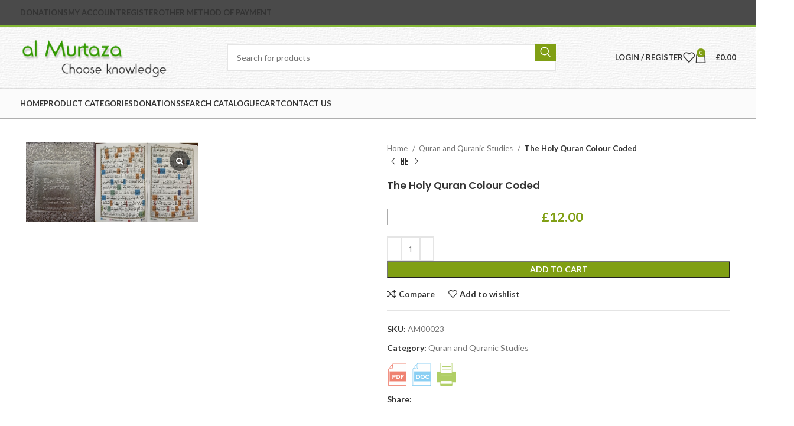

--- FILE ---
content_type: text/html; charset=UTF-8
request_url: https://almurtaza.co.uk/product/the-holy-quran-15/
body_size: 33157
content:
<!DOCTYPE html>
<html lang="en-US">
<head>
	<meta charset="UTF-8">
	<link rel="profile" href="https://gmpg.org/xfn/11">
	<link rel="pingback" href="https://almurtaza.co.uk/xmlrpc.php">

	<title>The Holy Quran Colour Coded &#8211; Almurtaza</title>
<meta name='robots' content='max-image-preview:large' />
		<script>var sf_ajax_root = 'https://almurtaza.co.uk/wp-admin/admin-ajax.php'</script>
		<link rel='dns-prefetch' href='//js.stripe.com' />
<link rel='dns-prefetch' href='//fonts.googleapis.com' />
<link rel="alternate" type="application/rss+xml" title="Almurtaza &raquo; Feed" href="https://almurtaza.co.uk/feed/" />
<link rel='stylesheet' id='dashicons-css' href='https://almurtaza.co.uk/wp-includes/css/dashicons.min.css?ver=3cff7ae936ff0f6c7b811210fc4cf0a8' type='text/css' media='all' />
<link rel='stylesheet' id='menu-icons-extra-css' href='https://almurtaza.co.uk/wp-content/plugins/menu-icons/css/extra.min.css?ver=0.13.14' type='text/css' media='all' />
<link rel='stylesheet' id='wp-block-library-css' href='https://almurtaza.co.uk/wp-includes/css/dist/block-library/style.min.css?ver=3cff7ae936ff0f6c7b811210fc4cf0a8' type='text/css' media='all' />
<style id='classic-theme-styles-inline-css' type='text/css'>
/*! This file is auto-generated */
.wp-block-button__link{color:#fff;background-color:#32373c;border-radius:9999px;box-shadow:none;text-decoration:none;padding:calc(.667em + 2px) calc(1.333em + 2px);font-size:1.125em}.wp-block-file__button{background:#32373c;color:#fff;text-decoration:none}
</style>
<style id='global-styles-inline-css' type='text/css'>
body{--wp--preset--color--black: #000000;--wp--preset--color--cyan-bluish-gray: #abb8c3;--wp--preset--color--white: #ffffff;--wp--preset--color--pale-pink: #f78da7;--wp--preset--color--vivid-red: #cf2e2e;--wp--preset--color--luminous-vivid-orange: #ff6900;--wp--preset--color--luminous-vivid-amber: #fcb900;--wp--preset--color--light-green-cyan: #7bdcb5;--wp--preset--color--vivid-green-cyan: #00d084;--wp--preset--color--pale-cyan-blue: #8ed1fc;--wp--preset--color--vivid-cyan-blue: #0693e3;--wp--preset--color--vivid-purple: #9b51e0;--wp--preset--gradient--vivid-cyan-blue-to-vivid-purple: linear-gradient(135deg,rgba(6,147,227,1) 0%,rgb(155,81,224) 100%);--wp--preset--gradient--light-green-cyan-to-vivid-green-cyan: linear-gradient(135deg,rgb(122,220,180) 0%,rgb(0,208,130) 100%);--wp--preset--gradient--luminous-vivid-amber-to-luminous-vivid-orange: linear-gradient(135deg,rgba(252,185,0,1) 0%,rgba(255,105,0,1) 100%);--wp--preset--gradient--luminous-vivid-orange-to-vivid-red: linear-gradient(135deg,rgba(255,105,0,1) 0%,rgb(207,46,46) 100%);--wp--preset--gradient--very-light-gray-to-cyan-bluish-gray: linear-gradient(135deg,rgb(238,238,238) 0%,rgb(169,184,195) 100%);--wp--preset--gradient--cool-to-warm-spectrum: linear-gradient(135deg,rgb(74,234,220) 0%,rgb(151,120,209) 20%,rgb(207,42,186) 40%,rgb(238,44,130) 60%,rgb(251,105,98) 80%,rgb(254,248,76) 100%);--wp--preset--gradient--blush-light-purple: linear-gradient(135deg,rgb(255,206,236) 0%,rgb(152,150,240) 100%);--wp--preset--gradient--blush-bordeaux: linear-gradient(135deg,rgb(254,205,165) 0%,rgb(254,45,45) 50%,rgb(107,0,62) 100%);--wp--preset--gradient--luminous-dusk: linear-gradient(135deg,rgb(255,203,112) 0%,rgb(199,81,192) 50%,rgb(65,88,208) 100%);--wp--preset--gradient--pale-ocean: linear-gradient(135deg,rgb(255,245,203) 0%,rgb(182,227,212) 50%,rgb(51,167,181) 100%);--wp--preset--gradient--electric-grass: linear-gradient(135deg,rgb(202,248,128) 0%,rgb(113,206,126) 100%);--wp--preset--gradient--midnight: linear-gradient(135deg,rgb(2,3,129) 0%,rgb(40,116,252) 100%);--wp--preset--font-size--small: 13px;--wp--preset--font-size--medium: 20px;--wp--preset--font-size--large: 36px;--wp--preset--font-size--x-large: 42px;--wp--preset--font-family--inter: "Inter", sans-serif;--wp--preset--font-family--cardo: Cardo;--wp--preset--spacing--20: 0.44rem;--wp--preset--spacing--30: 0.67rem;--wp--preset--spacing--40: 1rem;--wp--preset--spacing--50: 1.5rem;--wp--preset--spacing--60: 2.25rem;--wp--preset--spacing--70: 3.38rem;--wp--preset--spacing--80: 5.06rem;--wp--preset--shadow--natural: 6px 6px 9px rgba(0, 0, 0, 0.2);--wp--preset--shadow--deep: 12px 12px 50px rgba(0, 0, 0, 0.4);--wp--preset--shadow--sharp: 6px 6px 0px rgba(0, 0, 0, 0.2);--wp--preset--shadow--outlined: 6px 6px 0px -3px rgba(255, 255, 255, 1), 6px 6px rgba(0, 0, 0, 1);--wp--preset--shadow--crisp: 6px 6px 0px rgba(0, 0, 0, 1);}:where(.is-layout-flex){gap: 0.5em;}:where(.is-layout-grid){gap: 0.5em;}body .is-layout-flex{display: flex;}body .is-layout-flex{flex-wrap: wrap;align-items: center;}body .is-layout-flex > *{margin: 0;}body .is-layout-grid{display: grid;}body .is-layout-grid > *{margin: 0;}:where(.wp-block-columns.is-layout-flex){gap: 2em;}:where(.wp-block-columns.is-layout-grid){gap: 2em;}:where(.wp-block-post-template.is-layout-flex){gap: 1.25em;}:where(.wp-block-post-template.is-layout-grid){gap: 1.25em;}.has-black-color{color: var(--wp--preset--color--black) !important;}.has-cyan-bluish-gray-color{color: var(--wp--preset--color--cyan-bluish-gray) !important;}.has-white-color{color: var(--wp--preset--color--white) !important;}.has-pale-pink-color{color: var(--wp--preset--color--pale-pink) !important;}.has-vivid-red-color{color: var(--wp--preset--color--vivid-red) !important;}.has-luminous-vivid-orange-color{color: var(--wp--preset--color--luminous-vivid-orange) !important;}.has-luminous-vivid-amber-color{color: var(--wp--preset--color--luminous-vivid-amber) !important;}.has-light-green-cyan-color{color: var(--wp--preset--color--light-green-cyan) !important;}.has-vivid-green-cyan-color{color: var(--wp--preset--color--vivid-green-cyan) !important;}.has-pale-cyan-blue-color{color: var(--wp--preset--color--pale-cyan-blue) !important;}.has-vivid-cyan-blue-color{color: var(--wp--preset--color--vivid-cyan-blue) !important;}.has-vivid-purple-color{color: var(--wp--preset--color--vivid-purple) !important;}.has-black-background-color{background-color: var(--wp--preset--color--black) !important;}.has-cyan-bluish-gray-background-color{background-color: var(--wp--preset--color--cyan-bluish-gray) !important;}.has-white-background-color{background-color: var(--wp--preset--color--white) !important;}.has-pale-pink-background-color{background-color: var(--wp--preset--color--pale-pink) !important;}.has-vivid-red-background-color{background-color: var(--wp--preset--color--vivid-red) !important;}.has-luminous-vivid-orange-background-color{background-color: var(--wp--preset--color--luminous-vivid-orange) !important;}.has-luminous-vivid-amber-background-color{background-color: var(--wp--preset--color--luminous-vivid-amber) !important;}.has-light-green-cyan-background-color{background-color: var(--wp--preset--color--light-green-cyan) !important;}.has-vivid-green-cyan-background-color{background-color: var(--wp--preset--color--vivid-green-cyan) !important;}.has-pale-cyan-blue-background-color{background-color: var(--wp--preset--color--pale-cyan-blue) !important;}.has-vivid-cyan-blue-background-color{background-color: var(--wp--preset--color--vivid-cyan-blue) !important;}.has-vivid-purple-background-color{background-color: var(--wp--preset--color--vivid-purple) !important;}.has-black-border-color{border-color: var(--wp--preset--color--black) !important;}.has-cyan-bluish-gray-border-color{border-color: var(--wp--preset--color--cyan-bluish-gray) !important;}.has-white-border-color{border-color: var(--wp--preset--color--white) !important;}.has-pale-pink-border-color{border-color: var(--wp--preset--color--pale-pink) !important;}.has-vivid-red-border-color{border-color: var(--wp--preset--color--vivid-red) !important;}.has-luminous-vivid-orange-border-color{border-color: var(--wp--preset--color--luminous-vivid-orange) !important;}.has-luminous-vivid-amber-border-color{border-color: var(--wp--preset--color--luminous-vivid-amber) !important;}.has-light-green-cyan-border-color{border-color: var(--wp--preset--color--light-green-cyan) !important;}.has-vivid-green-cyan-border-color{border-color: var(--wp--preset--color--vivid-green-cyan) !important;}.has-pale-cyan-blue-border-color{border-color: var(--wp--preset--color--pale-cyan-blue) !important;}.has-vivid-cyan-blue-border-color{border-color: var(--wp--preset--color--vivid-cyan-blue) !important;}.has-vivid-purple-border-color{border-color: var(--wp--preset--color--vivid-purple) !important;}.has-vivid-cyan-blue-to-vivid-purple-gradient-background{background: var(--wp--preset--gradient--vivid-cyan-blue-to-vivid-purple) !important;}.has-light-green-cyan-to-vivid-green-cyan-gradient-background{background: var(--wp--preset--gradient--light-green-cyan-to-vivid-green-cyan) !important;}.has-luminous-vivid-amber-to-luminous-vivid-orange-gradient-background{background: var(--wp--preset--gradient--luminous-vivid-amber-to-luminous-vivid-orange) !important;}.has-luminous-vivid-orange-to-vivid-red-gradient-background{background: var(--wp--preset--gradient--luminous-vivid-orange-to-vivid-red) !important;}.has-very-light-gray-to-cyan-bluish-gray-gradient-background{background: var(--wp--preset--gradient--very-light-gray-to-cyan-bluish-gray) !important;}.has-cool-to-warm-spectrum-gradient-background{background: var(--wp--preset--gradient--cool-to-warm-spectrum) !important;}.has-blush-light-purple-gradient-background{background: var(--wp--preset--gradient--blush-light-purple) !important;}.has-blush-bordeaux-gradient-background{background: var(--wp--preset--gradient--blush-bordeaux) !important;}.has-luminous-dusk-gradient-background{background: var(--wp--preset--gradient--luminous-dusk) !important;}.has-pale-ocean-gradient-background{background: var(--wp--preset--gradient--pale-ocean) !important;}.has-electric-grass-gradient-background{background: var(--wp--preset--gradient--electric-grass) !important;}.has-midnight-gradient-background{background: var(--wp--preset--gradient--midnight) !important;}.has-small-font-size{font-size: var(--wp--preset--font-size--small) !important;}.has-medium-font-size{font-size: var(--wp--preset--font-size--medium) !important;}.has-large-font-size{font-size: var(--wp--preset--font-size--large) !important;}.has-x-large-font-size{font-size: var(--wp--preset--font-size--x-large) !important;}
.wp-block-navigation a:where(:not(.wp-element-button)){color: inherit;}
:where(.wp-block-post-template.is-layout-flex){gap: 1.25em;}:where(.wp-block-post-template.is-layout-grid){gap: 1.25em;}
:where(.wp-block-columns.is-layout-flex){gap: 2em;}:where(.wp-block-columns.is-layout-grid){gap: 2em;}
.wp-block-pullquote{font-size: 1.5em;line-height: 1.6;}
</style>
<link rel='stylesheet' id='acoplw-style-css' href='https://almurtaza.co.uk/wp-content/plugins/aco-product-labels-for-woocommerce/includes/../assets/css/frontend.css?ver=1.5.6' type='text/css' media='all' />
<link rel='stylesheet' id='style_cpta_front-css' href='https://almurtaza.co.uk/wp-content/plugins/custom-post-type-pdf-attachment/css/style_front.css?ver=3cff7ae936ff0f6c7b811210fc4cf0a8' type='text/css' media='all' />
<link rel='stylesheet' id='wpedon-css' href='https://almurtaza.co.uk/wp-content/plugins/easy-paypal-donation//assets/css/wpedon.css?ver=1.4.2' type='text/css' media='all' />
<link rel='stylesheet' id='pisol-ewcl-css' href='https://almurtaza.co.uk/wp-content/plugins/export-woocommerce-customer-list/public/css/pisol-ewcl-public.css?ver=2.1.33' type='text/css' media='all' />
<link rel='stylesheet' id='wcgs_custom-style-css' href='https://almurtaza.co.uk/wp-content/plugins/gallery-slider-for-woocommerce/public/css/dynamic.css?ver=all' type='text/css' media='all' />
<style id='wcgs_custom-style-inline-css' type='text/css'>
@media screen and (min-width:992px ){
                #wpgs-gallery.wcgs-woocommerce-product-gallery+.summary {
                    max-width: calc(50% - 50px);
                }
            }#wpgs-gallery .gallery-navigation-carousel-wrapper {
			-ms-flex-order: 2 !important;
			order: 2 !important;
			margin-top: 6px;;
		}
		#wpgs-gallery .wcgs-carousel .wcgs-swiper-arrow {
			font-size: 16px;
		}
		#wpgs-gallery .wcgs-carousel .wcgs-swiper-arrow:before,
		#wpgs-gallery .wcgs-carousel .wcgs-swiper-arrow:before {
			font-size: 16px;
			color: #fff;
			line-height: unset;
		}
		#wpgs-gallery.wcgs-woocommerce-product-gallery .wcgs-carousel .wcgs-slider-image {
			border-radius: 0px;
		}
		#wpgs-gallery .wcgs-carousel .wcgs-swiper-arrow,
		#wpgs-gallery .wcgs-carousel .wcgs-swiper-arrow{
			background-color: rgba(0, 0, 0, .5);
			border-radius: 0px;

		}
		#wpgs-gallery .wcgs-carousel .wcgs-swiper-arrow:hover, #wpgs-gallery .wcgs-carousel .wcgs-swiper-arrow:hover {
			background-color: rgba(0, 0, 0, .85);
		}
		#wpgs-gallery .wcgs-carousel .wcgs-swiper-arrow:hover::before, #wpgs-gallery .wcgs-carousel .wcgs-swiper-arrow:hover::before{
            color: #fff;
		}
		#wpgs-gallery .swiper-pagination .swiper-pagination-bullet {
			background-color: rgba(115, 119, 121, 0.5);
		}
		#wpgs-gallery .swiper-pagination .swiper-pagination-bullet.swiper-pagination-bullet-active {
			background-color: rgba(115, 119, 121, 0.8);
		}
		#wpgs-gallery .wcgs-lightbox a {
			color: #fff;
			background-color: rgba(0, 0, 0, 0.5);
			font-size: px;
		}
		#wpgs-gallery .wcgs-lightbox a:hover {
			color: #fff;
			background-color: rgba(0, 0, 0, 0.8);
		}
		#wpgs-gallery .gallery-navigation-carousel .wcgs-swiper-arrow {
			background-color: rgba(0, 0, 0, 0.5);
		}
		#wpgs-gallery .gallery-navigation-carousel .wcgs-swiper-arrow:before{
			font-size: 12px;
			color: #fff;
		}
		#wpgs-gallery .gallery-navigation-carousel .wcgs-swiper-arrow:hover {
			background-color: rgba(0, 0, 0, 0.8);
		}
		#wpgs-gallery .gallery-navigation-carousel .wcgs-swiper-arrow:hover::before{
			color: #fff;
		}
		#wpgs-gallery .wcgs-thumb.swiper-slide-thumb-active.wcgs-thumb img {
			border: 1px solid #5EABC1;
		}
		#wpgs-gallery .wcgs-thumb.swiper-slide:hover img,
		#wpgs-gallery .wcgs-thumb.swiper-slide-thumb-active.wcgs-thumb:hover img {
			border-color: #5EABC1;
		}
		#wpgs-gallery .wcgs-thumb.swiper-slide img {
			border: 1px solid #dddddd;
			border-radius: 0px;
		}
		#wpgs-gallery {
			margin-bottom: 30px;
			max-width: 50%;
		}
		#wpgs-gallery .gallery-navigation-carousel.vertical .wcgs-thumb {
			padding: 0 3px;
		}
		.fancybox-caption__body {
			color: #ffffff;
			font-size: 14px;
		}
		.fancybox-bg {
			background: #1e1e1e !important;
		}
</style>
<style id='woocommerce-inline-inline-css' type='text/css'>
.woocommerce form .form-row .required { visibility: visible; }
</style>
<link rel='stylesheet' id='sp_wcgs-fontello-fontende-icons-css' href='https://almurtaza.co.uk/wp-content/plugins/gallery-slider-for-woocommerce/public/css/fontello.min.css?ver=2.0.4' type='text/css' media='all' />
<link rel='stylesheet' id='wcgs-swiper-css' href='https://almurtaza.co.uk/wp-content/plugins/gallery-slider-for-woocommerce/public/css/swiper-bundle.min.css?ver=2.0.4' type='text/css' media='all' />
<link rel='stylesheet' id='wcgs-fancybox-css' href='https://almurtaza.co.uk/wp-content/plugins/gallery-slider-for-woocommerce/public/css/jquery.fancybox.min.css?ver=2.0.4' type='text/css' media='all' />
<link rel='stylesheet' id='woo-gallery-slider-css' href='https://almurtaza.co.uk/wp-content/plugins/gallery-slider-for-woocommerce/public/css/woo-gallery-slider-public.min.css?ver=2.0.4' type='text/css' media='all' />
<link rel='stylesheet' id='elementor-frontend-css' href='https://almurtaza.co.uk/wp-content/plugins/elementor/assets/css/frontend-lite.min.css?ver=3.23.4' type='text/css' media='all' />
<link rel='stylesheet' id='swiper-css' href='https://almurtaza.co.uk/wp-content/plugins/elementor/assets/lib/swiper/v8/css/swiper.min.css?ver=8.4.5' type='text/css' media='all' />
<link rel='stylesheet' id='elementor-post-10085-css' href='https://almurtaza.co.uk/wp-content/uploads/elementor/css/post-10085.css?ver=1766445661' type='text/css' media='all' />
<link rel='stylesheet' id='elementor-pro-css' href='https://almurtaza.co.uk/wp-content/plugins/elementor-pro/assets/css/frontend-lite.min.css?ver=3.23.0' type='text/css' media='all' />
<link rel='stylesheet' id='elementor-global-css' href='https://almurtaza.co.uk/wp-content/uploads/elementor/css/global.css?ver=1766445663' type='text/css' media='all' />
<link rel='stylesheet' id='bootstrap-css' href='https://almurtaza.co.uk/wp-content/themes/woodmart/css/bootstrap-light.min.css?ver=7.3.2' type='text/css' media='all' />
<link rel='stylesheet' id='woodmart-style-css' href='https://almurtaza.co.uk/wp-content/themes/woodmart/css/parts/base.min.css?ver=7.3.2' type='text/css' media='all' />
<link rel='stylesheet' id='wd-widget-nav-css' href='https://almurtaza.co.uk/wp-content/themes/woodmart/css/parts/widget-nav.min.css?ver=7.3.2' type='text/css' media='all' />
<link rel='stylesheet' id='wd-widget-product-list-css' href='https://almurtaza.co.uk/wp-content/themes/woodmart/css/parts/woo-widget-product-list.min.css?ver=7.3.2' type='text/css' media='all' />
<link rel='stylesheet' id='wd-widget-slider-price-filter-css' href='https://almurtaza.co.uk/wp-content/themes/woodmart/css/parts/woo-widget-slider-price-filter.min.css?ver=7.3.2' type='text/css' media='all' />
<link rel='stylesheet' id='wd-wp-gutenberg-css' href='https://almurtaza.co.uk/wp-content/themes/woodmart/css/parts/wp-gutenberg.min.css?ver=7.3.2' type='text/css' media='all' />
<link rel='stylesheet' id='wd-elementor-base-css' href='https://almurtaza.co.uk/wp-content/themes/woodmart/css/parts/int-elem-base.min.css?ver=7.3.2' type='text/css' media='all' />
<link rel='stylesheet' id='wd-elementor-pro-base-css' href='https://almurtaza.co.uk/wp-content/themes/woodmart/css/parts/int-elementor-pro.min.css?ver=7.3.2' type='text/css' media='all' />
<link rel='stylesheet' id='wd-woocommerce-base-css' href='https://almurtaza.co.uk/wp-content/themes/woodmart/css/parts/woocommerce-base.min.css?ver=7.3.2' type='text/css' media='all' />
<link rel='stylesheet' id='wd-mod-star-rating-css' href='https://almurtaza.co.uk/wp-content/themes/woodmart/css/parts/mod-star-rating.min.css?ver=7.3.2' type='text/css' media='all' />
<link rel='stylesheet' id='wd-woo-el-track-order-css' href='https://almurtaza.co.uk/wp-content/themes/woodmart/css/parts/woo-el-track-order.min.css?ver=7.3.2' type='text/css' media='all' />
<link rel='stylesheet' id='wd-woo-gutenberg-css' href='https://almurtaza.co.uk/wp-content/themes/woodmart/css/parts/woo-gutenberg.min.css?ver=7.3.2' type='text/css' media='all' />
<link rel='stylesheet' id='wd-woo-mod-quantity-css' href='https://almurtaza.co.uk/wp-content/themes/woodmart/css/parts/woo-mod-quantity.min.css?ver=7.3.2' type='text/css' media='all' />
<link rel='stylesheet' id='wd-woo-single-prod-el-base-css' href='https://almurtaza.co.uk/wp-content/themes/woodmart/css/parts/woo-single-prod-el-base.min.css?ver=7.3.2' type='text/css' media='all' />
<link rel='stylesheet' id='wd-woo-mod-stock-status-css' href='https://almurtaza.co.uk/wp-content/themes/woodmart/css/parts/woo-mod-stock-status.min.css?ver=7.3.2' type='text/css' media='all' />
<link rel='stylesheet' id='wd-woo-mod-shop-attributes-css' href='https://almurtaza.co.uk/wp-content/themes/woodmart/css/parts/woo-mod-shop-attributes.min.css?ver=7.3.2' type='text/css' media='all' />
<link rel='stylesheet' id='wd-header-base-css' href='https://almurtaza.co.uk/wp-content/themes/woodmart/css/parts/header-base.min.css?ver=7.3.2' type='text/css' media='all' />
<link rel='stylesheet' id='wd-mod-tools-css' href='https://almurtaza.co.uk/wp-content/themes/woodmart/css/parts/mod-tools.min.css?ver=7.3.2' type='text/css' media='all' />
<link rel='stylesheet' id='wd-header-elements-base-css' href='https://almurtaza.co.uk/wp-content/themes/woodmart/css/parts/header-el-base.min.css?ver=7.3.2' type='text/css' media='all' />
<link rel='stylesheet' id='wd-social-icons-css' href='https://almurtaza.co.uk/wp-content/themes/woodmart/css/parts/el-social-icons.min.css?ver=7.3.2' type='text/css' media='all' />
<link rel='stylesheet' id='wd-header-search-css' href='https://almurtaza.co.uk/wp-content/themes/woodmart/css/parts/header-el-search.min.css?ver=7.3.2' type='text/css' media='all' />
<link rel='stylesheet' id='wd-header-search-form-css' href='https://almurtaza.co.uk/wp-content/themes/woodmart/css/parts/header-el-search-form.min.css?ver=7.3.2' type='text/css' media='all' />
<link rel='stylesheet' id='wd-wd-search-results-css' href='https://almurtaza.co.uk/wp-content/themes/woodmart/css/parts/wd-search-results.min.css?ver=7.3.2' type='text/css' media='all' />
<link rel='stylesheet' id='wd-wd-search-form-css' href='https://almurtaza.co.uk/wp-content/themes/woodmart/css/parts/wd-search-form.min.css?ver=7.3.2' type='text/css' media='all' />
<link rel='stylesheet' id='wd-header-my-account-dropdown-css' href='https://almurtaza.co.uk/wp-content/themes/woodmart/css/parts/header-el-my-account-dropdown.min.css?ver=7.3.2' type='text/css' media='all' />
<link rel='stylesheet' id='wd-woo-mod-login-form-css' href='https://almurtaza.co.uk/wp-content/themes/woodmart/css/parts/woo-mod-login-form.min.css?ver=7.3.2' type='text/css' media='all' />
<link rel='stylesheet' id='wd-header-my-account-css' href='https://almurtaza.co.uk/wp-content/themes/woodmart/css/parts/header-el-my-account.min.css?ver=7.3.2' type='text/css' media='all' />
<link rel='stylesheet' id='wd-header-cart-side-css' href='https://almurtaza.co.uk/wp-content/themes/woodmart/css/parts/header-el-cart-side.min.css?ver=7.3.2' type='text/css' media='all' />
<link rel='stylesheet' id='wd-header-cart-css' href='https://almurtaza.co.uk/wp-content/themes/woodmart/css/parts/header-el-cart.min.css?ver=7.3.2' type='text/css' media='all' />
<link rel='stylesheet' id='wd-widget-shopping-cart-css' href='https://almurtaza.co.uk/wp-content/themes/woodmart/css/parts/woo-widget-shopping-cart.min.css?ver=7.3.2' type='text/css' media='all' />
<link rel='stylesheet' id='wd-widget-nav-mega-menu-css' href='https://almurtaza.co.uk/wp-content/themes/woodmart/css/parts/widget-nav-mega-menu.min.css?ver=7.3.2' type='text/css' media='all' />
<link rel='stylesheet' id='wd-page-title-css' href='https://almurtaza.co.uk/wp-content/themes/woodmart/css/parts/page-title.min.css?ver=7.3.2' type='text/css' media='all' />
<link rel='stylesheet' id='wd-woo-single-prod-predefined-css' href='https://almurtaza.co.uk/wp-content/themes/woodmart/css/parts/woo-single-prod-predefined.min.css?ver=7.3.2' type='text/css' media='all' />
<link rel='stylesheet' id='wd-woo-single-prod-and-quick-view-predefined-css' href='https://almurtaza.co.uk/wp-content/themes/woodmart/css/parts/woo-single-prod-and-quick-view-predefined.min.css?ver=7.3.2' type='text/css' media='all' />
<link rel='stylesheet' id='wd-woo-single-prod-el-tabs-predefined-css' href='https://almurtaza.co.uk/wp-content/themes/woodmart/css/parts/woo-single-prod-el-tabs-predefined.min.css?ver=7.3.2' type='text/css' media='all' />
<link rel='stylesheet' id='wd-woo-single-prod-el-navigation-css' href='https://almurtaza.co.uk/wp-content/themes/woodmart/css/parts/woo-single-prod-el-navigation.min.css?ver=7.3.2' type='text/css' media='all' />
<link rel='stylesheet' id='wd-tabs-css' href='https://almurtaza.co.uk/wp-content/themes/woodmart/css/parts/el-tabs.min.css?ver=7.3.2' type='text/css' media='all' />
<link rel='stylesheet' id='wd-woo-single-prod-el-tabs-opt-layout-tabs-css' href='https://almurtaza.co.uk/wp-content/themes/woodmart/css/parts/woo-single-prod-el-tabs-opt-layout-tabs.min.css?ver=7.3.2' type='text/css' media='all' />
<link rel='stylesheet' id='wd-accordion-css' href='https://almurtaza.co.uk/wp-content/themes/woodmart/css/parts/el-accordion.min.css?ver=7.3.2' type='text/css' media='all' />
<link rel='stylesheet' id='wd-product-loop-css' href='https://almurtaza.co.uk/wp-content/themes/woodmart/css/parts/woo-product-loop.min.css?ver=7.3.2' type='text/css' media='all' />
<link rel='stylesheet' id='wd-product-loop-fw-button-css' href='https://almurtaza.co.uk/wp-content/themes/woodmart/css/parts/woo-prod-loop-fw-button.min.css?ver=7.3.2' type='text/css' media='all' />
<link rel='stylesheet' id='wd-woo-mod-add-btn-replace-css' href='https://almurtaza.co.uk/wp-content/themes/woodmart/css/parts/woo-mod-add-btn-replace.min.css?ver=7.3.2' type='text/css' media='all' />
<link rel='stylesheet' id='wd-mod-more-description-css' href='https://almurtaza.co.uk/wp-content/themes/woodmart/css/parts/mod-more-description.min.css?ver=7.3.2' type='text/css' media='all' />
<link rel='stylesheet' id='wd-woo-opt-products-bg-css' href='https://almurtaza.co.uk/wp-content/themes/woodmart/css/parts/woo-opt-products-bg.min.css?ver=7.3.2' type='text/css' media='all' />
<link rel='stylesheet' id='wd-woo-opt-stretch-cont-css' href='https://almurtaza.co.uk/wp-content/themes/woodmart/css/parts/woo-opt-stretch-cont.min.css?ver=7.3.2' type='text/css' media='all' />
<link rel='stylesheet' id='wd-bordered-product-css' href='https://almurtaza.co.uk/wp-content/themes/woodmart/css/parts/woo-opt-bordered-product.min.css?ver=7.3.2' type='text/css' media='all' />
<link rel='stylesheet' id='wd-owl-carousel-css' href='https://almurtaza.co.uk/wp-content/themes/woodmart/css/parts/lib-owl-carousel.min.css?ver=7.3.2' type='text/css' media='all' />
<link rel='stylesheet' id='wd-mfp-popup-css' href='https://almurtaza.co.uk/wp-content/themes/woodmart/css/parts/lib-magnific-popup.min.css?ver=7.3.2' type='text/css' media='all' />
<link rel='stylesheet' id='wd-widget-collapse-css' href='https://almurtaza.co.uk/wp-content/themes/woodmart/css/parts/opt-widget-collapse.min.css?ver=7.3.2' type='text/css' media='all' />
<link rel='stylesheet' id='wd-footer-base-css' href='https://almurtaza.co.uk/wp-content/themes/woodmart/css/parts/footer-base.min.css?ver=7.3.2' type='text/css' media='all' />
<link rel='stylesheet' id='wd-text-block-css' href='https://almurtaza.co.uk/wp-content/themes/woodmart/css/parts/el-text-block.min.css?ver=7.3.2' type='text/css' media='all' />
<link rel='stylesheet' id='wd-scroll-top-css' href='https://almurtaza.co.uk/wp-content/themes/woodmart/css/parts/opt-scrolltotop.min.css?ver=7.3.2' type='text/css' media='all' />
<link rel='stylesheet' id='wd-bottom-toolbar-css' href='https://almurtaza.co.uk/wp-content/themes/woodmart/css/parts/opt-bottom-toolbar.min.css?ver=7.3.2' type='text/css' media='all' />
<link rel='stylesheet' id='xts-style-default_header-css' href='https://almurtaza.co.uk/wp-content/uploads/2024/08/xts-default_header-1723041231.css?ver=7.3.2' type='text/css' media='all' />
<link rel='stylesheet' id='xts-style-theme_settings_default-css' href='https://almurtaza.co.uk/wp-content/uploads/2024/08/xts-theme_settings_default-1723039891.css?ver=7.3.2' type='text/css' media='all' />
<link rel='stylesheet' id='xts-google-fonts-css' href='https://fonts.googleapis.com/css?family=Lato%3A400%2C700%7CPoppins%3A400%2C600%2C500&#038;ver=7.3.2' type='text/css' media='all' />
<link rel='stylesheet' id='sf-style-css' href='https://almurtaza.co.uk/wp-content/plugins/filter-custom-fields-taxonomies-light/res/style.css?ver=3cff7ae936ff0f6c7b811210fc4cf0a8' type='text/css' media='all' />
<link rel='stylesheet' id='google-fonts-1-css' href='https://fonts.googleapis.com/css?family=Roboto%3A100%2C100italic%2C200%2C200italic%2C300%2C300italic%2C400%2C400italic%2C500%2C500italic%2C600%2C600italic%2C700%2C700italic%2C800%2C800italic%2C900%2C900italic%7CRoboto+Slab%3A100%2C100italic%2C200%2C200italic%2C300%2C300italic%2C400%2C400italic%2C500%2C500italic%2C600%2C600italic%2C700%2C700italic%2C800%2C800italic%2C900%2C900italic&#038;display=swap&#038;ver=6.5.3' type='text/css' media='all' />
<link rel="preconnect" href="https://fonts.gstatic.com/" crossorigin><script type="text/javascript" src="https://almurtaza.co.uk/wp-includes/js/jquery/jquery.min.js?ver=3.7.1" id="jquery-core-js"></script>
<script type="text/javascript" src="https://almurtaza.co.uk/wp-includes/js/jquery/jquery-migrate.min.js?ver=3.4.1" id="jquery-migrate-js"></script>
<script type="text/javascript" id="acoplw-script-js-extra">
/* <![CDATA[ */
var acoplw_frontend_object = {"classname":"","enablejquery":"0"};
/* ]]> */
</script>
<script type="text/javascript" src="https://almurtaza.co.uk/wp-content/plugins/aco-product-labels-for-woocommerce/includes/../assets/js/frontend.js?ver=1.5.6" id="acoplw-script-js"></script>
<script type="text/javascript" src="https://almurtaza.co.uk/wp-content/plugins/export-woocommerce-customer-list/public/js/pisol-ewcl-public.js?ver=2.1.33" id="pisol-ewcl-js"></script>
<script type="text/javascript" src="https://almurtaza.co.uk/wp-content/plugins/woocommerce/assets/js/jquery-blockui/jquery.blockUI.min.js?ver=2.7.0-wc.9.1.5" id="jquery-blockui-js" defer="defer" data-wp-strategy="defer"></script>
<script type="text/javascript" id="wc-add-to-cart-js-extra">
/* <![CDATA[ */
var wc_add_to_cart_params = {"ajax_url":"\/wp-admin\/admin-ajax.php","wc_ajax_url":"\/?wc-ajax=%%endpoint%%","i18n_view_cart":"View cart","cart_url":"https:\/\/almurtaza.co.uk\/cart\/","is_cart":"","cart_redirect_after_add":"no"};
/* ]]> */
</script>
<script type="text/javascript" src="https://almurtaza.co.uk/wp-content/plugins/woocommerce/assets/js/frontend/add-to-cart.min.js?ver=9.1.5" id="wc-add-to-cart-js" defer="defer" data-wp-strategy="defer"></script>
<script type="text/javascript" src="https://almurtaza.co.uk/wp-content/plugins/woocommerce/assets/js/zoom/jquery.zoom.min.js?ver=1.7.21-wc.9.1.5" id="zoom-js" defer="defer" data-wp-strategy="defer"></script>
<script type="text/javascript" id="wc-single-product-js-extra">
/* <![CDATA[ */
var wc_single_product_params = {"i18n_required_rating_text":"Please select a rating","review_rating_required":"yes","flexslider":{"rtl":false,"animation":"slide","smoothHeight":true,"directionNav":false,"controlNav":"thumbnails","slideshow":false,"animationSpeed":500,"animationLoop":false,"allowOneSlide":false},"zoom_enabled":"","zoom_options":[],"photoswipe_enabled":"","photoswipe_options":{"shareEl":false,"closeOnScroll":false,"history":false,"hideAnimationDuration":0,"showAnimationDuration":0},"flexslider_enabled":""};
/* ]]> */
</script>
<script type="text/javascript" src="https://almurtaza.co.uk/wp-content/plugins/woocommerce/assets/js/frontend/single-product.min.js?ver=9.1.5" id="wc-single-product-js" defer="defer" data-wp-strategy="defer"></script>
<script type="text/javascript" src="https://almurtaza.co.uk/wp-content/plugins/woocommerce/assets/js/js-cookie/js.cookie.min.js?ver=2.1.4-wc.9.1.5" id="js-cookie-js" defer="defer" data-wp-strategy="defer"></script>
<script type="text/javascript" id="woocommerce-js-extra">
/* <![CDATA[ */
var woocommerce_params = {"ajax_url":"\/wp-admin\/admin-ajax.php","wc_ajax_url":"\/?wc-ajax=%%endpoint%%"};
/* ]]> */
</script>
<script type="text/javascript" src="https://almurtaza.co.uk/wp-content/plugins/woocommerce/assets/js/frontend/woocommerce.min.js?ver=9.1.5" id="woocommerce-js" defer="defer" data-wp-strategy="defer"></script>
<script type="text/javascript" src="https://almurtaza.co.uk/wp-content/themes/woodmart/js/libs/device.min.js?ver=7.3.2" id="wd-device-library-js"></script>
<script type="text/javascript" src="https://almurtaza.co.uk/wp-content/themes/woodmart/js/scripts/global/scrollBar.min.js?ver=7.3.2" id="wd-scrollbar-js"></script>
<script type="text/javascript" src="https://almurtaza.co.uk/wp-content/plugins/filter-custom-fields-taxonomies-light/res/sf.js?ver=3cff7ae936ff0f6c7b811210fc4cf0a8" id="sf-script-js"></script>
<link rel="https://api.w.org/" href="https://almurtaza.co.uk/wp-json/" /><link rel="alternate" type="application/json" href="https://almurtaza.co.uk/wp-json/wp/v2/product/4730" /><link rel="canonical" href="https://almurtaza.co.uk/product/the-holy-quran-15/" />
<link rel="alternate" type="application/json+oembed" href="https://almurtaza.co.uk/wp-json/oembed/1.0/embed?url=https%3A%2F%2Falmurtaza.co.uk%2Fproduct%2Fthe-holy-quran-15%2F" />
<link rel="alternate" type="text/xml+oembed" href="https://almurtaza.co.uk/wp-json/oembed/1.0/embed?url=https%3A%2F%2Falmurtaza.co.uk%2Fproduct%2Fthe-holy-quran-15%2F&#038;format=xml" />
					<meta name="viewport" content="width=device-width, initial-scale=1.0, maximum-scale=1.0, user-scalable=no">
										<noscript><style>.woocommerce-product-gallery{ opacity: 1 !important; }</style></noscript>
	<meta name="generator" content="Elementor 3.23.4; features: e_optimized_css_loading, e_font_icon_svg, additional_custom_breakpoints, e_optimized_control_loading, e_lazyload, e_element_cache; settings: css_print_method-external, google_font-enabled, font_display-swap">
			<style>
				.e-con.e-parent:nth-of-type(n+4):not(.e-lazyloaded):not(.e-no-lazyload),
				.e-con.e-parent:nth-of-type(n+4):not(.e-lazyloaded):not(.e-no-lazyload) * {
					background-image: none !important;
				}
				@media screen and (max-height: 1024px) {
					.e-con.e-parent:nth-of-type(n+3):not(.e-lazyloaded):not(.e-no-lazyload),
					.e-con.e-parent:nth-of-type(n+3):not(.e-lazyloaded):not(.e-no-lazyload) * {
						background-image: none !important;
					}
				}
				@media screen and (max-height: 640px) {
					.e-con.e-parent:nth-of-type(n+2):not(.e-lazyloaded):not(.e-no-lazyload),
					.e-con.e-parent:nth-of-type(n+2):not(.e-lazyloaded):not(.e-no-lazyload) * {
						background-image: none !important;
					}
				}
			</style>
			<style id='wp-fonts-local' type='text/css'>
@font-face{font-family:Inter;font-style:normal;font-weight:300 900;font-display:fallback;src:url('https://almurtaza.co.uk/wp-content/plugins/woocommerce/assets/fonts/Inter-VariableFont_slnt,wght.woff2') format('woff2');font-stretch:normal;}
@font-face{font-family:Cardo;font-style:normal;font-weight:400;font-display:fallback;src:url('https://almurtaza.co.uk/wp-content/plugins/woocommerce/assets/fonts/cardo_normal_400.woff2') format('woff2');}
</style>
<link rel="icon" href="https://almurtaza.co.uk/wp-content/uploads/2016/02/default-logo-150x76.png" sizes="32x32" />
<link rel="icon" href="https://almurtaza.co.uk/wp-content/uploads/2016/02/default-logo.png" sizes="192x192" />
<link rel="apple-touch-icon" href="https://almurtaza.co.uk/wp-content/uploads/2016/02/default-logo.png" />
<meta name="msapplication-TileImage" content="https://almurtaza.co.uk/wp-content/uploads/2016/02/default-logo.png" />
<style id="sccss">.wd-prefooter {
    padding-bottom: 0px!important;
}
//input.input-text.qty.text {
    width: 40px;
    height: 28px;
    float: left;
    padding: 0;
    text-align: center;
    border: 1px solid #809F14;
    border-right: 0;
    -webkit-border-top-right-radius: 0;
    -webkit-border-bottom-right-radius: 0;
    -moz-border-radius-topright: 0;
    -moz-border-radius-bottomright: 0;
    border-top-right-radius: 0;
    border-bottom-right-radius: 0;
    box-shadow: inset 0 0 2px 0 #f7f6f7;
    -webkit-box-shadow: inset 0 0 2px 0 #f7f6f7;
    -moz-box-shadow: inset 0 0 2px 0 #f7f6f7;
    font-weight: bold;
    -webkit-border-top-left-radius: 2px;
    -webkit-border-bottom-left-radius: 2px;
    -moz-border-radius-topleft: 2px;
    -moz-border-radius-bottomleft: 2px;
    border-top-left-radius: 2px;
    border-bottom-left-radius: 2px;
}

h1.product_title.entry-title {
    clear: none;
    margin-top: 0;
    padding: 0;
    display: block;
    font-size: 17px;
  	line-height:20px;
    font-weight: bold;
    margin-bottom: 30px;
}

h2.wp-block-heading {
    color: #809F14;
    font-family: Droid Serif;
}

.price {
     text-align:center;
    margin-top: 4px;
    padding-left: 10px;
    border-left: 1px solid #ababab;
    font-size: 16px;
    color: #000;
}

.single-products-author {
  	margin-bottom:20px;
}

.product-title {font-size:12px;}

.book-detail h2 {
    font-size: 20px;
    color: #232323;
    margin: 0 0 10px;
}

.s-product-det h3 {
    color: #809f14;
    font-size: 13px;
    margin: 6px 0 8px;
    line-height: 18px;
    overflow: hidden;
    height: 20px;
   text-align:center;
}

.s-product-det {
    width:100%;
  text-align:center;
}

.nivoSlider {
    position: relative;
    margin: 5px auto;
}

.wellcome-msg p {
    margin: 0;
    font-size: 18px;
    line-height: 18px;
}

.wellcome-msg h2 {
    margin: 0 0 10px;
    color: #333;
    font-size: 25px;
}

.s-product-img img, .s-product-img {
    width: 98px;
    height: 130px;
  text-align:center;
}


.s-product-img {
   width: 100%;
}

.sf-result-head {
    background: none repeat scroll 0 0 #FAFAFA;
    border: 0px solid #CACACA;
    font-size: 13px;
    margin-bottom: 0;
    margin-top: 10px;
    padding: 10px 20px;
    text-align: center;
}

.s-product-det p {
    color: #3d3d3d;
    line-height: 16px;
    margin-bottom: 8px;
  display:none;
}

.custom-sidebar .cat-item-830 a, .cat-item-830 span{display:none}

.custom-sidebar .cat-item-831 a, .cat-item-831 span{display:none}

.custom-sidebar a {font-size:13px;}



.cart-btn2 a {
    background: none repeat scroll 0 0 transparent;
    border: medium none;
    box-shadow: none;
    text-align:center;
    height: 30px;
    margin-right: 10px;
    outline: medium none;
    overflow: hidden;
    padding: 0 0 0 6px;
    width: 30px;
}

.features-books .slide {
    padding: 16px 27px;
    border: 1px solid #e5e5e5;
    transition: width 1s;
    -moz-transition: 1s;
    -webkit-transition: 1s;
    -o-transition: 1s;
}

.span4{ width:100px;}

.m-bottom {
    margin: 0px 0 45px !important;
}

.columns {
    display: inline;
    margin-left: 0.8% !important;
    margin-right: 0.8% !important;
    margin-bottom: 0px !important;
    margin-top: 10px;
    position: relative;
}

.features-books .slide {
    padding: 16px 27px;
    border: 0px solid #e5e5e5;
    transition: width 1s;
    -moz-transition: 1s;
    -webkit-transition: 1s;
    -o-transition: 1s;
}

.features-books .slide .title-holder {
    display: block;
    margin: 0 0 5px;
    color: #000;
    font-size: 12px;
    overflow: hidden;
  	text-align:center;
}

.s-product {
    padding: 14px 14px;
    border: 0px solid #dee4e4;
    position: relative;
    background: #fff;
}

.b-img-holder {
    border: 0px solid #e5e5e5;
    padding: 2px 10px 25px 10px;
    text-align: center;
}



.page-outer {
    border: 0px solid #ddd;
    padding: 15px;
}

div.product div.images img, #content div.product div.images img {
    display: block;
    width: 100%;
    height: auto;
    box-shadow: 0 0px 0px 0 rgba(0,0,0,0.3);
    -webkit-box-shadow: 0 0px 0px 0 rgba(0,0,0,0.3);
    -moz-box-shadow: 0 1px 2px 0 rgba(0,0,0,0.3);
    -webkit-transition: all ease-in-out .2s;
    -moz-transition: all ease-in-out .2s;
    -o-transition: all ease-in-out .2s;
    transition: all ease-in-out .2s;
    background: #fff;
}

.product_cat-islamic-rings .single-products-author {display:none}

.product_cat-tablo-farsh-carpet-picture .single-products-author {display:none}

.product_cat-kafan .single-products-author {display:none}

.product_cat-islamic-shirts-and-stuffs .single-products-author {display:none}

.product_cat-halal-leather-shoes .single-products-author {display:none}

.product_cat-islamic-hejab .single-products-author {display:none}

.product_cat-eid-cards .single-products-author {display:none}

.product_cat-cds-dvds-and-video-cassettes .single-products-author {display:none}

.product_cat-decorative-candles .single-products-author {display:none}

.product_cat-cassettes-audio .single-products-author {display:none}

.home section .page-heading-wrapper .heading-bar{display:none}

.archive .page-description {display:none}

.home .page-description {display:block}

.home .page-item {
    margin-top: -30px !important;
}

.home .heading-bar p {
    margin: 0 0 1px;
}</style><style>
		
		</style></head>

<body data-rsssl=1 class="product-template-default single single-product postid-4730 theme-woodmart woocommerce woocommerce-page woocommerce-no-js wrapper-full-width  woodmart-product-design-default categories-accordion-on woodmart-archive-shop woodmart-ajax-shop-on offcanvas-sidebar-mobile offcanvas-sidebar-tablet sticky-toolbar-on elementor-default elementor-kit-10085 wcgs-gallery-slider">
			<script type="text/javascript" id="wd-flicker-fix">// Flicker fix.</script>	
	
	<div class="website-wrapper">
									<header class="whb-header whb-default_header whb-sticky-shadow whb-scroll-stick whb-sticky-real">
					<div class="whb-main-header">
	
<div class="whb-row whb-top-bar whb-not-sticky-row whb-with-bg whb-border-fullwidth whb-color-light whb-hidden-mobile whb-flex-flex-middle">
	<div class="container">
		<div class="whb-flex-row whb-top-bar-inner">
			<div class="whb-column whb-col-left whb-visible-lg">
	<div class="wd-header-nav wd-header-main-nav text-left wd-design-1" role="navigation" aria-label="Main navigation">
	<ul id="menu-categories" class="menu wd-nav wd-nav-main wd-style-separated wd-gap-s"><li id="menu-item-9589" class="menu-item menu-item-type-post_type menu-item-object-page menu-item-9589 item-level-0 menu-simple-dropdown wd-event-hover" ><a href="https://almurtaza.co.uk/donations/" class="woodmart-nav-link"><span class="nav-link-text">Donations</span></a></li>
<li id="menu-item-5855" class="menu-item menu-item-type-post_type menu-item-object-page menu-item-5855 item-level-0 menu-simple-dropdown wd-event-hover" ><a href="https://almurtaza.co.uk/my-account/" class="woodmart-nav-link"><span class="nav-link-text">My Account</span></a></li>
<li id="menu-item-5894" class="menu-item menu-item-type-custom menu-item-object-custom menu-item-5894 item-level-0 menu-simple-dropdown wd-event-hover" ><a href="https://almurtaza.co.uk/index.php/my-account/" class="woodmart-nav-link"><span class="nav-link-text">Register</span></a></li>
<li id="menu-item-5902" class="menu-item menu-item-type-custom menu-item-object-custom menu-item-5902 item-level-0 menu-simple-dropdown wd-event-hover" ><a href="https://almurtaza.co.uk/index.php/other-method-of-payment/" class="woodmart-nav-link"><span class="nav-link-text">Other Method Of Payment</span></a></li>
</ul></div><!--END MAIN-NAV-->
</div>
<div class="whb-column whb-col-center whb-visible-lg whb-empty-column">
	</div>
<div class="whb-column whb-col-right whb-visible-lg whb-empty-column">
	</div>
<div class="whb-column whb-col-mobile whb-hidden-lg">
	
			<div class=" wd-social-icons icons-design-default icons-size-small color-scheme-light social-share social-form-circle text-center">

				
									<a rel="noopener noreferrer nofollow" href="https://www.facebook.com/sharer/sharer.php?u=https://almurtaza.co.uk/product/the-holy-quran-15/" target="_blank" class=" wd-social-icon social-facebook" aria-label="Facebook social link">
						<span class="wd-icon"></span>
											</a>
				
									<a rel="noopener noreferrer nofollow" href="https://twitter.com/share?url=https://almurtaza.co.uk/product/the-holy-quran-15/" target="_blank" class=" wd-social-icon social-twitter" aria-label="Twitter social link">
						<span class="wd-icon"></span>
											</a>
				
				
				
				
									<a rel="noopener noreferrer nofollow" href="https://pinterest.com/pin/create/button/?url=https://almurtaza.co.uk/product/the-holy-quran-15/&media=https://almurtaza.co.uk/wp-includes/images/media/default.svg&description=The+Holy+Quran+Colour+Coded" target="_blank" class=" wd-social-icon social-pinterest" aria-label="Pinterest social link">
						<span class="wd-icon"></span>
											</a>
				
				
									<a rel="noopener noreferrer nofollow" href="https://www.linkedin.com/shareArticle?mini=true&url=https://almurtaza.co.uk/product/the-holy-quran-15/" target="_blank" class=" wd-social-icon social-linkedin" aria-label="Linkedin social link">
						<span class="wd-icon"></span>
											</a>
				
				
				
				
				
				
				
				
				
				
								
								
				
				
									<a rel="noopener noreferrer nofollow" href="https://telegram.me/share/url?url=https://almurtaza.co.uk/product/the-holy-quran-15/" target="_blank" class=" wd-social-icon social-tg" aria-label="Telegram social link">
						<span class="wd-icon"></span>
											</a>
								
				
			</div>

		</div>
		</div>
	</div>
</div>

<div class="whb-row whb-general-header whb-not-sticky-row whb-with-bg whb-border-fullwidth whb-color-dark whb-flex-flex-middle">
	<div class="container">
		<div class="whb-flex-row whb-general-header-inner">
			<div class="whb-column whb-col-left whb-visible-lg">
	<div class="site-logo">
	<a href="https://almurtaza.co.uk/" class="wd-logo wd-main-logo" rel="home">
		<img src="https://almurtaza.co.uk/wp-content/uploads/2024/08/114.png" alt="Almurtaza" style="max-width: 250px;" />	</a>
	</div>
</div>
<div class="whb-column whb-col-center whb-visible-lg">
	<div class="whb-space-element " style="width:100px;"></div>			<div class="wd-search-form wd-header-search-form wd-display-form whb-duljtjrl87kj7pmuut6b">
				
				
				<form role="search" method="get" class="searchform  wd-style-with-bg-2 wd-cat-style-bordered woodmart-ajax-search" action="https://almurtaza.co.uk/"  data-thumbnail="1" data-price="1" data-post_type="product" data-count="10" data-sku="0" data-symbols_count="3">
					<input type="text" class="s" placeholder="Search for products" value="" name="s" aria-label="Search" title="Search for products" required/>
					<input type="hidden" name="post_type" value="product">
										<button type="submit" class="searchsubmit">
						<span>
							Search						</span>
											</button>
				</form>

				
				
									<div class="search-results-wrapper">
						<div class="wd-dropdown-results wd-scroll wd-dropdown">
							<div class="wd-scroll-content"></div>
						</div>
					</div>
				
				
							</div>
		<div class="whb-space-element " style="width:100px;"></div></div>
<div class="whb-column whb-col-right whb-visible-lg">
	<div class="wd-header-my-account wd-tools-element wd-event-hover wd-design-1 wd-account-style-text whb-2b8mjqhbtvxz16jtxdrd">
			<a href="https://almurtaza.co.uk/my-account/" title="My account">
			
				<span class="wd-tools-icon">
									</span>
				<span class="wd-tools-text">
				Login / Register			</span>

					</a>

		
					<div class="wd-dropdown wd-dropdown-register">
						<div class="login-dropdown-inner">
							<span class="wd-heading"><span class="title">Sign in</span><a class="create-account-link" href="https://almurtaza.co.uk/my-account/?action=register">Create an Account</a></span>
										<form method="post" class="login woocommerce-form woocommerce-form-login
						" action="https://almurtaza.co.uk/my-account/" 			>

				
				
				<p class="woocommerce-FormRow woocommerce-FormRow--wide form-row form-row-wide form-row-username">
					<label for="username">Username or email address&nbsp;<span class="required">*</span></label>
					<input type="text" class="woocommerce-Input woocommerce-Input--text input-text" name="username" id="username" value="" />				</p>
				<p class="woocommerce-FormRow woocommerce-FormRow--wide form-row form-row-wide form-row-password">
					<label for="password">Password&nbsp;<span class="required">*</span></label>
					<input class="woocommerce-Input woocommerce-Input--text input-text" type="password" name="password" id="password" autocomplete="current-password" />
				</p>

				<div class="g-recaptcha" style="transform: scale(0.9); -webkit-transform: scale(0.9); transform-origin: 0 0; -webkit-transform-origin: 0 0;" data-sitekey="6LcoAOYpAAAAADSSTvU64bl0ySaM25SXUMEeIGP-"></div><script>
            jQuery("form.woocommerce-checkout").on("submit", function(){
                setTimeout(function(){
                    grecaptcha.reset();
                },100);
            });
            </script><script src='https://www.google.com/recaptcha/api.js?ver=1.21' id='wpcaptcha-recaptcha-js'></script>
				<p class="form-row">
					<input type="hidden" id="woocommerce-login-nonce" name="woocommerce-login-nonce" value="0ec15f544d" /><input type="hidden" name="_wp_http_referer" value="/product/the-holy-quran-15/" />										<button type="submit" class="button woocommerce-button woocommerce-form-login__submit" name="login" value="Log in">Log in</button>
				</p>

				<p class="login-form-footer">
					<a href="https://almurtaza.co.uk/my-account/lost-password/" class="woocommerce-LostPassword lost_password">Lost your password?</a>
					<label class="woocommerce-form__label woocommerce-form__label-for-checkbox woocommerce-form-login__rememberme">
						<input class="woocommerce-form__input woocommerce-form__input-checkbox" name="rememberme" type="checkbox" value="forever" title="Remember me" aria-label="Remember me" /> <span>Remember me</span>
					</label>
				</p>

				
							</form>

		
						</div>
					</div>
					</div>

<div class="wd-header-wishlist wd-tools-element wd-style-icon wd-design-2 whb-i8977fqp1lmve3hyjltf" title="My Wishlist">
	<a href="https://almurtaza.co.uk/product/the-holy-quran-15/">
		
			<span class="wd-tools-icon">
				
							</span>

			<span class="wd-tools-text">
				Wishlist			</span>

			</a>
</div>

<div class="wd-header-cart wd-tools-element wd-design-2 cart-widget-opener whb-5u866sftq6yga790jxf3">
	<a href="https://almurtaza.co.uk/cart/" title="Shopping cart">
		
			<span class="wd-tools-icon wd-icon-alt">
															<span class="wd-cart-number wd-tools-count">0 <span>items</span></span>
									</span>
			<span class="wd-tools-text">
				
										<span class="wd-cart-subtotal"><span class="woocommerce-Price-amount amount"><bdi><span class="woocommerce-Price-currencySymbol">&pound;</span>0.00</bdi></span></span>
					</span>

			</a>
	</div>
</div>
<div class="whb-column whb-mobile-left whb-hidden-lg">
	
<div class="wd-header-cart wd-tools-element wd-design-5 cart-widget-opener whb-u6cx6mzhiof1qeysah9h">
	<a href="https://almurtaza.co.uk/cart/" title="Shopping cart">
		
			<span class="wd-tools-icon wd-icon-alt">
															<span class="wd-cart-number wd-tools-count">0 <span>items</span></span>
									</span>
			<span class="wd-tools-text">
				
										<span class="wd-cart-subtotal"><span class="woocommerce-Price-amount amount"><bdi><span class="woocommerce-Price-currencySymbol">&pound;</span>0.00</bdi></span></span>
					</span>

			</a>
	</div>
</div>
<div class="whb-column whb-mobile-center whb-hidden-lg">
	<div class="site-logo">
	<a href="https://almurtaza.co.uk/" class="wd-logo wd-main-logo" rel="home">
		<img src="https://almurtaza.co.uk/wp-content/uploads/2024/08/114.png" alt="Almurtaza" style="max-width: 140px;" />	</a>
	</div>
</div>
<div class="whb-column whb-mobile-right whb-hidden-lg">
	<div class="wd-tools-element wd-header-mobile-nav wd-style-icon wd-design-1 whb-wn5z894j1g5n0yp3eeuz">
	<a href="#" rel="nofollow" aria-label="Open mobile menu">
		
		<span class="wd-tools-icon">
					</span>

		<span class="wd-tools-text">Menu</span>

			</a>
</div><!--END wd-header-mobile-nav--></div>
		</div>
	</div>
</div>

<div class="whb-row whb-header-bottom whb-not-sticky-row whb-with-bg whb-border-fullwidth whb-color-dark whb-hidden-mobile whb-flex-flex-middle">
	<div class="container">
		<div class="whb-flex-row whb-header-bottom-inner">
			<div class="whb-column whb-col-left whb-visible-lg">
	<div class="wd-header-nav wd-header-main-nav text-left wd-design-1" role="navigation" aria-label="Main navigation">
	<ul id="menu-menu-new" class="menu wd-nav wd-nav-main wd-style-default wd-gap-s"><li id="menu-item-10078" class="menu-item menu-item-type-post_type menu-item-object-page menu-item-home current_page_parent menu-item-10078 item-level-0 menu-simple-dropdown wd-event-hover" ><a href="https://almurtaza.co.uk/" class="woodmart-nav-link"><span class="nav-link-text">Home</span></a></li>
<li id="menu-item-10095" class="menu-item menu-item-type-custom menu-item-object-custom menu-item-10095 item-level-0 menu-mega-dropdown wd-event-hover menu-item-has-children" ><a href="#" class="woodmart-nav-link"><span class="nav-link-text">Product Categories</span></a>
<div class="wd-dropdown-menu wd-dropdown wd-design-full-width color-scheme-dark">

<div class="container">
			<link rel="stylesheet" id="elementor-post-10084-css" href="https://almurtaza.co.uk/wp-content/uploads/elementor/css/post-10084.css?ver=1766445663" type="text/css" media="all">
					<div data-elementor-type="wp-post" data-elementor-id="10084" class="elementor elementor-10084" data-elementor-post-type="cms_block">
				<div class="elementor-element elementor-element-f5165ce e-flex e-con-boxed wd-section-disabled e-con e-parent" data-id="f5165ce" data-element_type="container">
					<div class="e-con-inner">
				<div class="elementor-element elementor-element-2e425b7 elementor-widget elementor-widget-wd_mega_menu" data-id="2e425b7" data-element_type="widget" data-widget_type="wd_mega_menu.default">
				<div class="elementor-widget-container">
					<div class="widget_nav_mega_menu text-left">
						<ul id="menu-top-menu-cat" class="menu wd-nav wd-nav-horizontal wd-style-bg wd-gap-l wd-icon-left"><li id="menu-item-8934" class="menu-item menu-item-type-taxonomy menu-item-object-product_cat menu-item-8934 item-level-0 menu-simple-dropdown wd-event-hover" ><a href="https://almurtaza.co.uk/product-category/arabic-books/" class="woodmart-nav-link"><span class="nav-link-text">Arabic Books</span></a></li>
<li id="menu-item-8069" class="menu-item menu-item-type-taxonomy menu-item-object-product_cat current-product-ancestor current-menu-parent current-product-parent menu-item-8069 item-level-0 menu-simple-dropdown wd-event-hover" ><a href="https://almurtaza.co.uk/product-category/quran-and-quranic-studies/" class="woodmart-nav-link"><span class="nav-link-text">Quran and Quranic Studies</span></a></li>
<li id="menu-item-8070" class="menu-item menu-item-type-taxonomy menu-item-object-product_cat menu-item-8070 item-level-0 menu-simple-dropdown wd-event-hover" ><a href="https://almurtaza.co.uk/product-category/prayers-and-supplications/" class="woodmart-nav-link"><span class="nav-link-text">Prayers and Supplications</span></a></li>
<li id="menu-item-8071" class="menu-item menu-item-type-taxonomy menu-item-object-product_cat menu-item-8071 item-level-0 menu-simple-dropdown wd-event-hover" ><a href="https://almurtaza.co.uk/product-category/islamic-studies/" class="woodmart-nav-link"><span class="nav-link-text">Islamic Studies</span></a></li>
<li id="menu-item-8072" class="menu-item menu-item-type-taxonomy menu-item-object-product_cat menu-item-8072 item-level-0 menu-simple-dropdown wd-event-hover" ><a href="https://almurtaza.co.uk/product-category/religion-and-philosophy/" class="woodmart-nav-link"><span class="nav-link-text">Religion and Philosophy</span></a></li>
<li id="menu-item-8073" class="menu-item menu-item-type-taxonomy menu-item-object-product_cat menu-item-8073 item-level-0 menu-simple-dropdown wd-event-hover" ><a href="https://almurtaza.co.uk/product-category/science-and-medicine/" class="woodmart-nav-link"><span class="nav-link-text">Science and Medicine</span></a></li>
<li id="menu-item-8074" class="menu-item menu-item-type-taxonomy menu-item-object-product_cat menu-item-8074 item-level-0 menu-simple-dropdown wd-event-hover" ><a href="https://almurtaza.co.uk/product-category/fiqh-jurisprudence/" class="woodmart-nav-link"><span class="nav-link-text">Fiqh/ Jurisprudence</span></a></li>
<li id="menu-item-8075" class="menu-item menu-item-type-taxonomy menu-item-object-product_cat menu-item-8075 item-level-0 menu-simple-dropdown wd-event-hover" ><a href="https://almurtaza.co.uk/product-category/hadith/" class="woodmart-nav-link"><span class="nav-link-text">Hadith</span></a></li>
<li id="menu-item-8076" class="menu-item menu-item-type-taxonomy menu-item-object-product_cat menu-item-8076 item-level-0 menu-simple-dropdown wd-event-hover" ><a href="https://almurtaza.co.uk/product-category/economics-and-finance/" class="woodmart-nav-link"><span class="nav-link-text">Economics and Finance</span></a></li>
<li id="menu-item-8077" class="menu-item menu-item-type-taxonomy menu-item-object-product_cat menu-item-8077 item-level-0 menu-simple-dropdown wd-event-hover" ><a href="https://almurtaza.co.uk/product-category/biography/" class="woodmart-nav-link"><span class="nav-link-text">Biography</span></a></li>
<li id="menu-item-8078" class="menu-item menu-item-type-taxonomy menu-item-object-product_cat menu-item-8078 item-level-0 menu-simple-dropdown wd-event-hover" ><a href="https://almurtaza.co.uk/product-category/society-and-culture/" class="woodmart-nav-link"><span class="nav-link-text">Society and Culture</span></a></li>
<li id="menu-item-8079" class="menu-item menu-item-type-taxonomy menu-item-object-product_cat menu-item-8079 item-level-0 menu-simple-dropdown wd-event-hover" ><a href="https://almurtaza.co.uk/product-category/history-and-civilization/" class="woodmart-nav-link"><span class="nav-link-text">History and Civilization</span></a></li>
<li id="menu-item-8080" class="menu-item menu-item-type-taxonomy menu-item-object-product_cat menu-item-8080 item-level-0 menu-simple-dropdown wd-event-hover" ><a href="https://almurtaza.co.uk/product-category/literature/" class="woodmart-nav-link"><span class="nav-link-text">Literature</span></a></li>
<li id="menu-item-8081" class="menu-item menu-item-type-taxonomy menu-item-object-product_cat menu-item-8081 item-level-0 menu-simple-dropdown wd-event-hover" ><a href="https://almurtaza.co.uk/product-category/womens-studies/" class="woodmart-nav-link"><span class="nav-link-text">Women&#8217;s Studies</span></a></li>
<li id="menu-item-8082" class="menu-item menu-item-type-taxonomy menu-item-object-product_cat menu-item-8082 item-level-0 menu-simple-dropdown wd-event-hover" ><a href="https://almurtaza.co.uk/product-category/childrens-books/" class="woodmart-nav-link"><span class="nav-link-text">Children&#8217;s Books</span></a></li>
<li id="menu-item-8083" class="menu-item menu-item-type-taxonomy menu-item-object-product_cat menu-item-8083 item-level-0 menu-simple-dropdown wd-event-hover" ><a href="https://almurtaza.co.uk/product-category/ethics/" class="woodmart-nav-link"><span class="nav-link-text">Ethics</span></a></li>
<li id="menu-item-8084" class="menu-item menu-item-type-taxonomy menu-item-object-product_cat menu-item-8084 item-level-0 menu-simple-dropdown wd-event-hover" ><a href="https://almurtaza.co.uk/product-category/farsi-and-urdu-books/" class="woodmart-nav-link"><span class="nav-link-text">Farsi and Urdu Books</span></a></li>
<li id="menu-item-8085" class="menu-item menu-item-type-taxonomy menu-item-object-product_cat menu-item-8085 item-level-0 menu-simple-dropdown wd-event-hover" ><a href="https://almurtaza.co.uk/product-category/islamic-rings/" class="woodmart-nav-link"><span class="nav-link-text">Islamic Rings</span></a></li>
<li id="menu-item-8086" class="menu-item menu-item-type-taxonomy menu-item-object-product_cat menu-item-8086 item-level-0 menu-simple-dropdown wd-event-hover" ><a href="https://almurtaza.co.uk/product-category/islamic-shirts-and-stuffs/" class="woodmart-nav-link"><span class="nav-link-text">Islamic Shirts and Stuffs</span></a></li>
<li id="menu-item-8087" class="menu-item menu-item-type-taxonomy menu-item-object-product_cat menu-item-8087 item-level-0 menu-simple-dropdown wd-event-hover" ><a href="https://almurtaza.co.uk/product-category/islamic-hejab/" class="woodmart-nav-link"><span class="nav-link-text">Islamic Hejab</span></a></li>
<li id="menu-item-8088" class="menu-item menu-item-type-taxonomy menu-item-object-product_cat menu-item-8088 item-level-0 menu-simple-dropdown wd-event-hover" ><a href="https://almurtaza.co.uk/product-category/braille-books/" class="woodmart-nav-link"><span class="nav-link-text">Braille Books</span></a></li>
<li id="menu-item-8089" class="menu-item menu-item-type-taxonomy menu-item-object-product_cat menu-item-8089 item-level-0 menu-simple-dropdown wd-event-hover" ><a href="https://almurtaza.co.uk/product-category/calendars/" class="woodmart-nav-link"><span class="nav-link-text">Calendars</span></a></li>
<li id="menu-item-8090" class="menu-item menu-item-type-taxonomy menu-item-object-product_cat menu-item-8090 item-level-0 menu-simple-dropdown wd-event-hover" ><a href="https://almurtaza.co.uk/product-category/cassettes-audio/" class="woodmart-nav-link"><span class="nav-link-text">Cassettes (Audio)</span></a></li>
<li id="menu-item-8091" class="menu-item menu-item-type-taxonomy menu-item-object-product_cat menu-item-8091 item-level-0 menu-simple-dropdown wd-event-hover" ><a href="https://almurtaza.co.uk/product-category/cds-dvds-and-video-cassettes/" class="woodmart-nav-link"><span class="nav-link-text">CDs DVDs and Video Cassettes</span></a></li>
<li id="menu-item-8092" class="menu-item menu-item-type-taxonomy menu-item-object-product_cat menu-item-8092 item-level-0 menu-simple-dropdown wd-event-hover" ><a href="https://almurtaza.co.uk/product-category/kafan/" class="woodmart-nav-link"><span class="nav-link-text">Kafan</span></a></li>
<li id="menu-item-8093" class="menu-item menu-item-type-taxonomy menu-item-object-product_cat menu-item-8093 item-level-0 menu-simple-dropdown wd-event-hover" ><a href="https://almurtaza.co.uk/product-category/dictionary-language-studies/" class="woodmart-nav-link"><span class="nav-link-text">Dictionary/ Language Studies</span></a></li>
<li id="menu-item-8094" class="menu-item menu-item-type-taxonomy menu-item-object-product_cat menu-item-8094 item-level-0 menu-simple-dropdown wd-event-hover" ><a href="https://almurtaza.co.uk/product-category/contemporary-islamic-thought/" class="woodmart-nav-link"><span class="nav-link-text">Contemporary Islamic Thought</span></a></li>
<li id="menu-item-8095" class="menu-item menu-item-type-taxonomy menu-item-object-product_cat menu-item-8095 item-level-0 menu-simple-dropdown wd-event-hover" ><a href="https://almurtaza.co.uk/product-category/decorative-candles/" class="woodmart-nav-link"><span class="nav-link-text">Decorative Candles</span></a></li>
<li id="menu-item-8096" class="menu-item menu-item-type-taxonomy menu-item-object-product_cat menu-item-8096 item-level-0 menu-simple-dropdown wd-event-hover" ><a href="https://almurtaza.co.uk/product-category/comparative-studies/" class="woodmart-nav-link"><span class="nav-link-text">Comparative Studies</span></a></li>
<li id="menu-item-8097" class="menu-item menu-item-type-taxonomy menu-item-object-product_cat menu-item-8097 item-level-0 menu-simple-dropdown wd-event-hover" ><a href="https://almurtaza.co.uk/product-category/gujarati-books/" class="woodmart-nav-link"><span class="nav-link-text">Gujarati Books</span></a></li>
<li id="menu-item-8098" class="menu-item menu-item-type-taxonomy menu-item-object-product_cat menu-item-8098 item-level-0 menu-simple-dropdown wd-event-hover" ><a href="https://almurtaza.co.uk/product-category/halal-leather-shoes/" class="woodmart-nav-link"><span class="nav-link-text">Halal Leather Shoes</span></a></li>
<li id="menu-item-8099" class="menu-item menu-item-type-taxonomy menu-item-object-product_cat menu-item-8099 item-level-0 menu-simple-dropdown wd-event-hover" ><a href="https://almurtaza.co.uk/product-category/tablo-farsh-carpet-picture/" class="woodmart-nav-link"><span class="nav-link-text">Tablo Farsh (Carpet picture)</span></a></li>
</ul>		</div>
				</div>
				</div>
					</div>
				</div>
				</div>
		
</div>

</div>
</li>
<li id="menu-item-10080" class="menu-item menu-item-type-post_type menu-item-object-page menu-item-10080 item-level-0 menu-simple-dropdown wd-event-hover" ><a href="https://almurtaza.co.uk/donations/" class="woodmart-nav-link"><span class="nav-link-text">Donations</span></a></li>
<li id="menu-item-10081" class="menu-item menu-item-type-post_type menu-item-object-page menu-item-10081 item-level-0 menu-simple-dropdown wd-event-hover" ><a href="https://almurtaza.co.uk/search-catalogue/" class="woodmart-nav-link"><span class="nav-link-text">Search Catalogue</span></a></li>
<li id="menu-item-10079" class="menu-item menu-item-type-post_type menu-item-object-page menu-item-10079 item-level-0 menu-simple-dropdown wd-event-hover" ><a href="https://almurtaza.co.uk/cart/" class="woodmart-nav-link"><span class="nav-link-text">Cart</span></a></li>
<li id="menu-item-10120" class="menu-item menu-item-type-post_type menu-item-object-page menu-item-10120 item-level-0 menu-simple-dropdown wd-event-hover" ><a href="https://almurtaza.co.uk/contact-us/" class="woodmart-nav-link"><span class="nav-link-text">Contact Us</span></a></li>
</ul></div><!--END MAIN-NAV-->
</div>
<div class="whb-column whb-col-center whb-visible-lg whb-empty-column">
	</div>
<div class="whb-column whb-col-right whb-visible-lg whb-empty-column">
	</div>
<div class="whb-column whb-col-mobile whb-hidden-lg whb-empty-column">
	</div>
		</div>
	</div>
</div>
</div>
				</header>
			
								<div class="main-page-wrapper">
		
								
		<!-- MAIN CONTENT AREA -->
				<div class="container-fluid">
			<div class="row content-layout-wrapper align-items-start">
				
	<div class="site-content shop-content-area col-12 breadcrumbs-location-summary wd-builder-off" role="main">
	
		

<div class="container">
	</div>


<div id="product-4730" class="single-product-page single-product-content product-design-default tabs-location-standard tabs-type-tabs meta-location-add_to_cart reviews-location-tabs product-no-bg product type-product post-4730 status-publish first instock product_cat-quran-and-quranic-studies shipping-taxable purchasable product-type-simple">

	<div class="container">

		<div class="woocommerce-notices-wrapper"></div>
		<div class="row product-image-summary-wrap">
			<div class="product-image-summary col-lg-12 col-12 col-md-12">
				<div class="row product-image-summary-inner">
					<div class="col-lg-6 col-12 col-md-6 product-images" >
						<div class="product-images-inner">
							<div id="wpgs-gallery"  class="wcgs-woocommerce-product-gallery wcgs-swiper-before-init horizontal" style='min-width: 50%; overflow: hidden;' data-id="4730">
	<div class="gallery-navigation-carousel-wrapper">
		<div thumbsSlider="" class="gallery-navigation-carousel swiper horizontal always">
			<div class="swiper-wrapper">
									<div class="wcgs-thumb swiper-slide">
						<img alt="" data-cap="" src="https://almurtaza.co.uk/wp-content/uploads/2016/02/00023-1-150x150.jpg" data-image="https://almurtaza.co.uk/wp-content/uploads/2016/02/00023-1-e1613145660466.jpg" data-type="" width="150" height="150" />
					</div>
									</div>
					</div>
	</div>
	<div class="wcgs-carousel horizontal swiper">
		<div class="swiper-wrapper">
								<div class="swiper-slide">
					<div class="wcgs-slider-image">
													<a class="wcgs-slider-lightbox" data-fancybox="view" href="https://almurtaza.co.uk/wp-content/uploads/2016/02/00023-1-e1613145660466.jpg"></a>
								<img fetchpriority="high" class="skip-lazy wcgs-slider-image-tag" alt="" data-cap="" src="https://almurtaza.co.uk/wp-content/uploads/2016/02/00023-1-e1613145660466.jpg" data-image="https://almurtaza.co.uk/wp-content/uploads/2016/02/00023-1-e1613145660466.jpg" width="600" height="276" />
														</div>
					</div>
									</div>
		<div class="swiper-pagination"></div>
					<div class="wcgs-swiper-button-next wcgs-swiper-arrow"></div>
			<div class="wcgs-swiper-button-prev wcgs-swiper-arrow"></div>
				</div>
		<div class="wcgs-gallery-preloader" style="opacity: 1; z-index: 9999;"></div>
	</div>
						</div>
					</div>
										<div class="col-lg-6 col-12 col-md-6 text-left summary entry-summary">
						<div class="summary-inner set-mb-l reset-last-child">
															<div class="single-breadcrumbs-wrapper">
									<div class="single-breadcrumbs">
																					<div class="wd-breadcrumbs">
												<nav class="woocommerce-breadcrumb" aria-label="Breadcrumb">				<a href="https://almurtaza.co.uk" class="breadcrumb-link">
					Home				</a>
							<a href="https://almurtaza.co.uk/product-category/quran-and-quranic-studies/" class="breadcrumb-link breadcrumb-link-last">
					Quran and Quranic Studies				</a>
							<span class="breadcrumb-last">
					The Holy Quran Colour Coded				</span>
			</nav>											</div>
																															
<div class="wd-products-nav">
			<div class="wd-event-hover">
			<a class="wd-product-nav-btn wd-btn-prev" href="https://almurtaza.co.uk/product/the-holy-quran-13/" aria-label="Previous product"></a>

			<div class="wd-dropdown">
				<a href="https://almurtaza.co.uk/product/the-holy-quran-13/" class="wd-product-nav-thumb">
					<img width="300" height="300" src="https://almurtaza.co.uk/wp-content/uploads/2016/02/00020-300x300.jpg" class="attachment-woocommerce_thumbnail size-woocommerce_thumbnail" alt="" decoding="async" srcset="https://almurtaza.co.uk/wp-content/uploads/2016/02/00020-300x300.jpg 300w, https://almurtaza.co.uk/wp-content/uploads/2016/02/00020-150x150.jpg 150w, https://almurtaza.co.uk/wp-content/uploads/2016/02/00020-180x180.jpg 180w" sizes="(max-width: 300px) 100vw, 300px" />				</a>

				<div class="wd-product-nav-desc">
					<a href="https://almurtaza.co.uk/product/the-holy-quran-13/" class="wd-entities-title">
						The Holy Quran					</a>

					<span class="price">
						<span class="woocommerce-Price-amount amount"><span class="woocommerce-Price-currencySymbol">&pound;</span>7.00</span>					</span>
				</div>
			</div>
		</div>
	
	<a href="https://almurtaza.co.uk/" class="wd-product-nav-btn wd-btn-back">
		<span>
			Back to products		</span>
	</a>

			<div class="wd-event-hover">
			<a class="wd-product-nav-btn wd-btn-next" href="https://almurtaza.co.uk/product/the-holy-quran-text-translation-commentary2/" aria-label="Next product"></a>

			<div class="wd-dropdown">
				<a href="https://almurtaza.co.uk/product/the-holy-quran-text-translation-commentary2/" class="wd-product-nav-thumb">
					<img loading="lazy" width="300" height="300" src="https://almurtaza.co.uk/wp-content/uploads/2016/02/00041-300x300.jpg" class="attachment-woocommerce_thumbnail size-woocommerce_thumbnail" alt="" decoding="async" srcset="https://almurtaza.co.uk/wp-content/uploads/2016/02/00041-300x300.jpg 300w, https://almurtaza.co.uk/wp-content/uploads/2016/02/00041-150x150.jpg 150w, https://almurtaza.co.uk/wp-content/uploads/2016/02/00041-180x180.jpg 180w" sizes="(max-width: 300px) 100vw, 300px" />				</a>

				<div class="wd-product-nav-desc">
					<a href="https://almurtaza.co.uk/product/the-holy-quran-text-translation-commentary2/" class="wd-entities-title">
						The Holy Quran Text, Translation & Commentary[2]					</a>

					<span class="price">
						<span class="woocommerce-Price-amount amount"><span class="woocommerce-Price-currencySymbol">&pound;</span>14.00</span>					</span>
				</div>
			</div>
		</div>
	</div>
																			</div>
								</div>
							
							
<h1 class="product_title entry-title wd-entities-title">
	
	The Holy Quran Colour Coded
	</h1>
<p class="price"><span class="woocommerce-Price-amount amount"><bdi><span class="woocommerce-Price-currencySymbol">&pound;</span>12.00</bdi></span></p>
					
	
	<form class="cart" action="https://almurtaza.co.uk/product/the-holy-quran-15/" method="post" enctype='multipart/form-data'>
		
		
<div class="quantity">
	
			<input type="button" value="-" class="minus" />
	
	<label class="screen-reader-text" for="quantity_6969dbe17bde8">The Holy Quran Colour Coded quantity</label>
	<input
		type="number"
				id="quantity_6969dbe17bde8"
		class="input-text qty text"
		value="1"
		aria-label="Product quantity"
		min="1"
		max=""
		name="quantity"

					step="1"
			placeholder=""
			inputmode="numeric"
			autocomplete="off"
			>

			<input type="button" value="+" class="plus" />
	
	</div>

		<button type="submit" name="add-to-cart" value="4730" class="single_add_to_cart_button button alt">Add to cart</button>

			</form>

	
						<div class="wd-compare-btn product-compare-button wd-action-btn wd-style-text wd-compare-icon">
			<a href="https://almurtaza.co.uk/product/the-holy-quran-15/" data-id="4730" rel="nofollow" data-added-text="Compare products">
				<span>Compare</span>
			</a>
		</div>
					<div class="wd-wishlist-btn wd-action-btn wd-style-text wd-wishlist-icon">
				<a class="" href="https://almurtaza.co.uk/product/the-holy-quran-15/" data-key="aec88da842" data-product-id="4730" rel="nofollow" data-added-text="Browse Wishlist">
					<span>Add to wishlist</span>
				</a>
			</div>
		
<div class="product_meta">
	
			
		<span class="sku_wrapper">
			<span class="meta-label">
				SKU:			</span>
			<span class="sku">
				AM00023			</span>
		</span>
	
			<span class="posted_in"><span class="meta-label">Category:</span> <a href="https://almurtaza.co.uk/product-category/quran-and-quranic-studies/" rel="tag">Quran and Quranic Studies</a></span>	
				
	<style> #wpp-buttons img { padding-right: 5px; display: inline; } #wpp-buttons a { text-decoration: none; border-bottom: none; } /* WooCommerce PDF & Print 1.5.0 */ </style><div style="clear:both;margin:0px;padding:0px;border:none;"></div><div id="wpp-buttons" style="display:block; margin:12px 10px 10px auto;"><a href="https://almurtaza.co.uk/product/the-holy-quran-15/?wpp_export=pdf" ><img src="https://almurtaza.co.uk/wp-content/plugins/woocommerce-pdf-print/img/100/pdf-m.png" style="padding:2px" align="absmiddle" border="0" align="Save as PDF" title="Save as PDF" /></a>  &nbsp;<a href="https://almurtaza.co.uk/product/the-holy-quran-15/?wpp_export=doc" ><img src="https://almurtaza.co.uk/wp-content/plugins/woocommerce-pdf-print/img/100/doc-m.png" style="padding:2px" align="absmiddle" border="0" align="Save as Word Document" title="Save as Word Document" /></a> &nbsp;<a href="https://almurtaza.co.uk/product/the-holy-quran-15/?wpp_export=print" target="_blank" ><img src="https://almurtaza.co.uk/wp-content/plugins/woocommerce-pdf-print/img/100/print-m.png" style="padding:2px" align="absmiddle" border="0" align="Print this Product" title="Print this Product" /></a></div><div style="clear:both;margin:0px;padding:0px;border:none;"></div></div>

			<div class=" wd-social-icons icons-design-default icons-size-small color-scheme-dark social-share social-form-circle product-share wd-layout-inline text-left">

									<span class="wd-label share-title">Share:</span>
				
									<a rel="noopener noreferrer nofollow" href="https://www.facebook.com/sharer/sharer.php?u=https://almurtaza.co.uk/product/the-holy-quran-15/" target="_blank" class=" wd-social-icon social-facebook" aria-label="Facebook social link">
						<span class="wd-icon"></span>
											</a>
				
									<a rel="noopener noreferrer nofollow" href="https://twitter.com/share?url=https://almurtaza.co.uk/product/the-holy-quran-15/" target="_blank" class=" wd-social-icon social-twitter" aria-label="Twitter social link">
						<span class="wd-icon"></span>
											</a>
				
				
				
				
									<a rel="noopener noreferrer nofollow" href="https://pinterest.com/pin/create/button/?url=https://almurtaza.co.uk/product/the-holy-quran-15/&media=https://almurtaza.co.uk/wp-includes/images/media/default.svg&description=The+Holy+Quran+Colour+Coded" target="_blank" class=" wd-social-icon social-pinterest" aria-label="Pinterest social link">
						<span class="wd-icon"></span>
											</a>
				
				
									<a rel="noopener noreferrer nofollow" href="https://www.linkedin.com/shareArticle?mini=true&url=https://almurtaza.co.uk/product/the-holy-quran-15/" target="_blank" class=" wd-social-icon social-linkedin" aria-label="Linkedin social link">
						<span class="wd-icon"></span>
											</a>
				
				
				
				
				
				
				
				
				
				
								
								
				
				
									<a rel="noopener noreferrer nofollow" href="https://telegram.me/share/url?url=https://almurtaza.co.uk/product/the-holy-quran-15/" target="_blank" class=" wd-social-icon social-tg" aria-label="Telegram social link">
						<span class="wd-icon"></span>
											</a>
								
				
			</div>

								</div>
					</div>
				</div><!-- .summary -->
			</div>

			
		</div>

		
	</div>

			<div class="product-tabs-wrapper">
			<div class="container">
				<div class="row">
					<div class="col-12 poduct-tabs-inner">
						<div class="woocommerce-tabs wc-tabs-wrapper tabs-layout-tabs" data-state="first" data-layout="tabs">
					<div class="wd-nav-wrapper wd-nav-tabs-wrapper text-center">
				<ul class="wd-nav wd-nav-tabs wd-icon-pos-left tabs wc-tabs wd-style-underline-reverse" role="tablist">
																	<li class="additional_information_tab active" id="tab-title-additional_information"
							role="tab" aria-controls="tab-additional_information">
							<a class="wd-nav-link" href="#tab-additional_information">
								<span class="nav-link-text wd-tabs-title">
									Additional information								</span>
							</a>
						</li>

																							<li class="wd_additional_tab_tab" id="tab-title-wd_additional_tab"
							role="tab" aria-controls="tab-wd_additional_tab">
							<a class="wd-nav-link" href="#tab-wd_additional_tab">
								<span class="nav-link-text wd-tabs-title">
									Shipping &amp; Delivery								</span>
							</a>
						</li>

															</ul>
			</div>
		
								<div class="wd-accordion-item">
				<div id="tab-item-title-additional_information" class="wd-accordion-title wd-opener-pos-right tab-title-additional_information wd-active" data-accordion-index="additional_information">
					<div class="wd-accordion-title-text">
						<span>
							Additional information						</span>
					</div>

					<span class="wd-accordion-opener wd-opener-style-arrow"></span>
				</div>

				<div class="entry-content woocommerce-Tabs-panel woocommerce-Tabs-panel--additional_information wd-active panel wc-tab wd-single-attrs wd-style-table" id="tab-additional_information" role="tabpanel" aria-labelledby="tab-title-additional_information" data-accordion-index="additional_information">
					<div class="wc-tab-inner">
													

<table class="woocommerce-product-attributes shop_attributes">
			
		<tr class="woocommerce-product-attributes-item woocommerce-product-attributes-item--weight">
			<th class="woocommerce-product-attributes-item__label">
				
				<span class="wd-attr-name">
					Weight				</span>
							</th>
			<td class="woocommerce-product-attributes-item__value">
				540 grams			</td>
		</tr>
	</table>
											</div>
				</div>
			</div>

											<div class="wd-accordion-item">
				<div id="tab-item-title-wd_additional_tab" class="wd-accordion-title wd-opener-pos-right tab-title-wd_additional_tab" data-accordion-index="wd_additional_tab">
					<div class="wd-accordion-title-text">
						<span>
							Shipping &amp; Delivery						</span>
					</div>

					<span class="wd-accordion-opener wd-opener-style-arrow"></span>
				</div>

				<div class="entry-content woocommerce-Tabs-panel woocommerce-Tabs-panel--wd_additional_tab panel wc-tab" id="tab-wd_additional_tab" role="tabpanel" aria-labelledby="tab-title-wd_additional_tab" data-accordion-index="wd_additional_tab">
					<div class="wc-tab-inner">
																								</div>
				</div>
			</div>

					
			</div>
					</div>
				</div>
			</div>
		</div>
	
	
	<div class="container related-and-upsells">
	<div class="related-products">
		
				<h3 class="title slider-title">Related products</h3>
				
								<div id="carousel-785"
				 class="wd-carousel-container  slider-type-product wd-rs- products wd-carousel-spacing-20 wd-products-with-bg wd-stretch-cont-lg products-bordered-grid-ins" data-owl-carousel data-desktop="4" data-tablet_landscape="4" data-tablet="3" data-mobile="2">
								<div class="owl-carousel wd-owl owl-items-lg-4 owl-items-md-4 owl-items-sm-3 owl-items-xs-2">
							<div class="slide-product owl-carousel-item">
			
											<div class="product-grid-item product wd-hover-fw-button wd-hover-with-fade wd-fade-off type-product post-4063 status-publish last instock product_cat-quran-and-quranic-studies has-post-thumbnail shipping-taxable purchasable product-type-simple" data-loop="1" data-id="4063">
	
	
<div class="product-wrapper">
	<div class="content-product-imagin"></div>
	<div class="product-element-top wd-quick-shop">
		<a href="https://almurtaza.co.uk/product/4063/" class="product-image-link">
			<img loading="lazy" width="300" height="300" src="https://almurtaza.co.uk/wp-content/uploads/2016/02/00189-300x300.jpg" class="attachment-woocommerce_thumbnail size-woocommerce_thumbnail" alt="" decoding="async" srcset="https://almurtaza.co.uk/wp-content/uploads/2016/02/00189-300x300.jpg 300w, https://almurtaza.co.uk/wp-content/uploads/2016/02/00189-150x150.jpg 150w, https://almurtaza.co.uk/wp-content/uploads/2016/02/00189-180x180.jpg 180w" sizes="(max-width: 300px) 100vw, 300px" />		</a>

		
		<div class="wd-buttons wd-pos-r-t">
								<div class="wd-compare-btn product-compare-button wd-action-btn wd-style-icon wd-compare-icon">
			<a href="https://almurtaza.co.uk/product/4063/" data-id="4063" rel="nofollow" data-added-text="Compare products">
				<span>Compare</span>
			</a>
		</div>
							<div class="quick-view wd-action-btn wd-style-icon wd-quick-view-icon">
			<a
				href="https://almurtaza.co.uk/product/4063/"
				class="open-quick-view quick-view-button"
				rel="nofollow"
				data-id="4063"
				>Quick view</a>
		</div>
								<div class="wd-wishlist-btn wd-action-btn wd-style-icon wd-wishlist-icon">
				<a class="" href="https://almurtaza.co.uk/product/4063/" data-key="aec88da842" data-product-id="4063" rel="nofollow" data-added-text="Browse Wishlist">
					<span>Add to wishlist</span>
				</a>
			</div>
				</div>
	</div>

	<div class="product-element-bottom">

		<h3 class="wd-entities-title"><a href="https://almurtaza.co.uk/product/4063/">Al Mizan Fi Tafsir al Quran Al Imran and al Nisa Vol 4  المیزان فی تفسیر القرآن</a></h3>
				<div class="wd-product-cats">
			<a href="https://almurtaza.co.uk/product-category/quran-and-quranic-studies/" rel="tag">Quran and Quranic Studies</a>		</div>
				
		
		<div class="wrap-price">
			
	<span class="price"><span class="woocommerce-Price-amount amount"><bdi><span class="woocommerce-Price-currencySymbol">&pound;</span>12.00</bdi></span></span>

					</div>

		<div class="wd-add-btn wd-add-btn-replace">
			
			<a href="?add-to-cart=4063" data-quantity="1" class="button product_type_simple add_to_cart_button ajax_add_to_cart add-to-cart-loop" data-product_id="4063" data-product_sku="AMU00189" aria-label="Add to cart: &ldquo;Al Mizan Fi Tafsir al Quran Al Imran and al Nisa Vol 4  المیزان فی تفسیر القرآن&rdquo;" rel="nofollow"><span>Add to cart</span></a>		</div>

		
				<div class="fade-in-block wd-scroll">
							<div class="hover-content-wrap">
					<div class="hover-content wd-more-desc">
						<div class="hover-content-inner wd-more-desc-inner">
							the book will be sold as set						</div>
						<a href="#" rel="nofollow" class="wd-more-desc-btn" aria-label="Read more description"><span></span></a>
					</div>
				</div>
						
					</div>
	</div>
</div>
</div>
					
		</div>
				<div class="slide-product owl-carousel-item">
			
											<div class="product-grid-item product wd-hover-fw-button wd-hover-with-fade wd-fade-off type-product post-4069 status-publish first instock product_cat-quran-and-quranic-studies has-post-thumbnail shipping-taxable purchasable product-type-simple" data-loop="2" data-id="4069">
	
	
<div class="product-wrapper">
	<div class="content-product-imagin"></div>
	<div class="product-element-top wd-quick-shop">
		<a href="https://almurtaza.co.uk/product/4069/" class="product-image-link">
			<img loading="lazy" width="300" height="300" src="https://almurtaza.co.uk/wp-content/uploads/2016/02/00195-300x300.jpg" class="attachment-woocommerce_thumbnail size-woocommerce_thumbnail" alt="" decoding="async" srcset="https://almurtaza.co.uk/wp-content/uploads/2016/02/00195-300x300.jpg 300w, https://almurtaza.co.uk/wp-content/uploads/2016/02/00195-150x150.jpg 150w, https://almurtaza.co.uk/wp-content/uploads/2016/02/00195-180x180.jpg 180w" sizes="(max-width: 300px) 100vw, 300px" />		</a>

		
		<div class="wd-buttons wd-pos-r-t">
								<div class="wd-compare-btn product-compare-button wd-action-btn wd-style-icon wd-compare-icon">
			<a href="https://almurtaza.co.uk/product/4069/" data-id="4069" rel="nofollow" data-added-text="Compare products">
				<span>Compare</span>
			</a>
		</div>
							<div class="quick-view wd-action-btn wd-style-icon wd-quick-view-icon">
			<a
				href="https://almurtaza.co.uk/product/4069/"
				class="open-quick-view quick-view-button"
				rel="nofollow"
				data-id="4069"
				>Quick view</a>
		</div>
								<div class="wd-wishlist-btn wd-action-btn wd-style-icon wd-wishlist-icon">
				<a class="" href="https://almurtaza.co.uk/product/4069/" data-key="aec88da842" data-product-id="4069" rel="nofollow" data-added-text="Browse Wishlist">
					<span>Add to wishlist</span>
				</a>
			</div>
				</div>
	</div>

	<div class="product-element-bottom">

		<h3 class="wd-entities-title"><a href="https://almurtaza.co.uk/product/4069/">Al Mizan Fi Tafsir al Qura al Yunus and al Hud Vol 10 المیزان فی تفسیر القرآن</a></h3>
				<div class="wd-product-cats">
			<a href="https://almurtaza.co.uk/product-category/quran-and-quranic-studies/" rel="tag">Quran and Quranic Studies</a>		</div>
				
		
		<div class="wrap-price">
			
	<span class="price"><span class="woocommerce-Price-amount amount"><bdi><span class="woocommerce-Price-currencySymbol">&pound;</span>12.00</bdi></span></span>

					</div>

		<div class="wd-add-btn wd-add-btn-replace">
			
			<a href="?add-to-cart=4069" data-quantity="1" class="button product_type_simple add_to_cart_button ajax_add_to_cart add-to-cart-loop" data-product_id="4069" data-product_sku="AMU00195" aria-label="Add to cart: &ldquo;Al Mizan Fi Tafsir al Qura al Yunus and al Hud Vol 10 المیزان فی تفسیر القرآن&rdquo;" rel="nofollow"><span>Add to cart</span></a>		</div>

		
				<div class="fade-in-block wd-scroll">
							<div class="hover-content-wrap">
					<div class="hover-content wd-more-desc">
						<div class="hover-content-inner wd-more-desc-inner">
							the book will be sold as set						</div>
						<a href="#" rel="nofollow" class="wd-more-desc-btn" aria-label="Read more description"><span></span></a>
					</div>
				</div>
						
					</div>
	</div>
</div>
</div>
					
		</div>
				<div class="slide-product owl-carousel-item">
			
											<div class="product-grid-item product wd-hover-fw-button wd-hover-with-fade wd-fade-off type-product post-4022 status-publish last instock product_cat-quran-and-quranic-studies has-post-thumbnail shipping-taxable purchasable product-type-simple" data-loop="3" data-id="4022">
	
	
<div class="product-wrapper">
	<div class="content-product-imagin"></div>
	<div class="product-element-top wd-quick-shop">
		<a href="https://almurtaza.co.uk/product/understanding-sura-al-jumuah/" class="product-image-link">
			<img loading="lazy" width="300" height="300" src="https://almurtaza.co.uk/wp-content/uploads/2016/02/00935-300x300.jpg" class="attachment-woocommerce_thumbnail size-woocommerce_thumbnail" alt="" decoding="async" srcset="https://almurtaza.co.uk/wp-content/uploads/2016/02/00935-300x300.jpg 300w, https://almurtaza.co.uk/wp-content/uploads/2016/02/00935-150x150.jpg 150w, https://almurtaza.co.uk/wp-content/uploads/2016/02/00935-180x180.jpg 180w" sizes="(max-width: 300px) 100vw, 300px" />		</a>

		
		<div class="wd-buttons wd-pos-r-t">
								<div class="wd-compare-btn product-compare-button wd-action-btn wd-style-icon wd-compare-icon">
			<a href="https://almurtaza.co.uk/product/understanding-sura-al-jumuah/" data-id="4022" rel="nofollow" data-added-text="Compare products">
				<span>Compare</span>
			</a>
		</div>
							<div class="quick-view wd-action-btn wd-style-icon wd-quick-view-icon">
			<a
				href="https://almurtaza.co.uk/product/understanding-sura-al-jumuah/"
				class="open-quick-view quick-view-button"
				rel="nofollow"
				data-id="4022"
				>Quick view</a>
		</div>
								<div class="wd-wishlist-btn wd-action-btn wd-style-icon wd-wishlist-icon">
				<a class="" href="https://almurtaza.co.uk/product/understanding-sura-al-jumuah/" data-key="aec88da842" data-product-id="4022" rel="nofollow" data-added-text="Browse Wishlist">
					<span>Add to wishlist</span>
				</a>
			</div>
				</div>
	</div>

	<div class="product-element-bottom">

		<h3 class="wd-entities-title"><a href="https://almurtaza.co.uk/product/understanding-sura-al-jumuah/">Understanding Sura Al-Jumuah</a></h3>
				<div class="wd-product-cats">
			<a href="https://almurtaza.co.uk/product-category/quran-and-quranic-studies/" rel="tag">Quran and Quranic Studies</a>		</div>
				
		
		<div class="wrap-price">
			
	<span class="price"><span class="woocommerce-Price-amount amount"><bdi><span class="woocommerce-Price-currencySymbol">&pound;</span>3.00</bdi></span></span>

					</div>

		<div class="wd-add-btn wd-add-btn-replace">
			
			<a href="?add-to-cart=4022" data-quantity="1" class="button product_type_simple add_to_cart_button ajax_add_to_cart add-to-cart-loop" data-product_id="4022" data-product_sku="AM00935" aria-label="Add to cart: &ldquo;Understanding Sura Al-Jumuah&rdquo;" rel="nofollow"><span>Add to cart</span></a>		</div>

		
				<div class="fade-in-block wd-scroll">
							<div class="hover-content-wrap">
					<div class="hover-content wd-more-desc">
						<div class="hover-content-inner wd-more-desc-inner">
													</div>
						<a href="#" rel="nofollow" class="wd-more-desc-btn" aria-label="Read more description"><span></span></a>
					</div>
				</div>
						
					</div>
	</div>
</div>
</div>
					
		</div>
				<div class="slide-product owl-carousel-item">
			
											<div class="product-grid-item product wd-hover-fw-button wd-hover-with-fade wd-fade-off type-product post-4067 status-publish first instock product_cat-quran-and-quranic-studies has-post-thumbnail shipping-taxable purchasable product-type-simple" data-loop="4" data-id="4067">
	
	
<div class="product-wrapper">
	<div class="content-product-imagin"></div>
	<div class="product-element-top wd-quick-shop">
		<a href="https://almurtaza.co.uk/product/4067/" class="product-image-link">
			<img loading="lazy" width="300" height="300" src="https://almurtaza.co.uk/wp-content/uploads/2016/02/00193-1-300x300.jpg" class="attachment-woocommerce_thumbnail size-woocommerce_thumbnail" alt="" decoding="async" srcset="https://almurtaza.co.uk/wp-content/uploads/2016/02/00193-1-300x300.jpg 300w, https://almurtaza.co.uk/wp-content/uploads/2016/02/00193-1-150x150.jpg 150w, https://almurtaza.co.uk/wp-content/uploads/2016/02/00193-1-180x180.jpg 180w" sizes="(max-width: 300px) 100vw, 300px" />		</a>

		
		<div class="wd-buttons wd-pos-r-t">
								<div class="wd-compare-btn product-compare-button wd-action-btn wd-style-icon wd-compare-icon">
			<a href="https://almurtaza.co.uk/product/4067/" data-id="4067" rel="nofollow" data-added-text="Compare products">
				<span>Compare</span>
			</a>
		</div>
							<div class="quick-view wd-action-btn wd-style-icon wd-quick-view-icon">
			<a
				href="https://almurtaza.co.uk/product/4067/"
				class="open-quick-view quick-view-button"
				rel="nofollow"
				data-id="4067"
				>Quick view</a>
		</div>
								<div class="wd-wishlist-btn wd-action-btn wd-style-icon wd-wishlist-icon">
				<a class="" href="https://almurtaza.co.uk/product/4067/" data-key="aec88da842" data-product-id="4067" rel="nofollow" data-added-text="Browse Wishlist">
					<span>Add to wishlist</span>
				</a>
			</div>
				</div>
	</div>

	<div class="product-element-bottom">

		<h3 class="wd-entities-title"><a href="https://almurtaza.co.uk/product/4067/">Al Mizan Fi Tafsir al Quran al Aaraf Vol 8 المیزان فی تفسیر القرآن</a></h3>
				<div class="wd-product-cats">
			<a href="https://almurtaza.co.uk/product-category/quran-and-quranic-studies/" rel="tag">Quran and Quranic Studies</a>		</div>
				
		
		<div class="wrap-price">
			
	<span class="price"><span class="woocommerce-Price-amount amount"><bdi><span class="woocommerce-Price-currencySymbol">&pound;</span>12.00</bdi></span></span>

					</div>

		<div class="wd-add-btn wd-add-btn-replace">
			
			<a href="?add-to-cart=4067" data-quantity="1" class="button product_type_simple add_to_cart_button ajax_add_to_cart add-to-cart-loop" data-product_id="4067" data-product_sku="AMU00193" aria-label="Add to cart: &ldquo;Al Mizan Fi Tafsir al Quran al Aaraf Vol 8 المیزان فی تفسیر القرآن&rdquo;" rel="nofollow"><span>Add to cart</span></a>		</div>

		
				<div class="fade-in-block wd-scroll">
							<div class="hover-content-wrap">
					<div class="hover-content wd-more-desc">
						<div class="hover-content-inner wd-more-desc-inner">
							The book will be sold as set						</div>
						<a href="#" rel="nofollow" class="wd-more-desc-btn" aria-label="Read more description"><span></span></a>
					</div>
				</div>
						
					</div>
	</div>
</div>
</div>
					
		</div>
				<div class="slide-product owl-carousel-item">
			
											<div class="product-grid-item product wd-hover-fw-button wd-hover-with-fade wd-fade-off type-product post-3605 status-publish last instock product_cat-quran-and-quranic-studies has-post-thumbnail shipping-taxable purchasable product-type-simple" data-loop="5" data-id="3605">
	
	
<div class="product-wrapper">
	<div class="content-product-imagin"></div>
	<div class="product-element-top wd-quick-shop">
		<a href="https://almurtaza.co.uk/product/the-quran-translation/" class="product-image-link">
			<img loading="lazy" width="300" height="300" src="https://almurtaza.co.uk/wp-content/uploads/2016/02/00755-300x300.jpg" class="attachment-woocommerce_thumbnail size-woocommerce_thumbnail" alt="" decoding="async" srcset="https://almurtaza.co.uk/wp-content/uploads/2016/02/00755-300x300.jpg 300w, https://almurtaza.co.uk/wp-content/uploads/2016/02/00755-150x150.jpg 150w, https://almurtaza.co.uk/wp-content/uploads/2016/02/00755-180x180.jpg 180w" sizes="(max-width: 300px) 100vw, 300px" />		</a>

		
		<div class="wd-buttons wd-pos-r-t">
								<div class="wd-compare-btn product-compare-button wd-action-btn wd-style-icon wd-compare-icon">
			<a href="https://almurtaza.co.uk/product/the-quran-translation/" data-id="3605" rel="nofollow" data-added-text="Compare products">
				<span>Compare</span>
			</a>
		</div>
							<div class="quick-view wd-action-btn wd-style-icon wd-quick-view-icon">
			<a
				href="https://almurtaza.co.uk/product/the-quran-translation/"
				class="open-quick-view quick-view-button"
				rel="nofollow"
				data-id="3605"
				>Quick view</a>
		</div>
								<div class="wd-wishlist-btn wd-action-btn wd-style-icon wd-wishlist-icon">
				<a class="" href="https://almurtaza.co.uk/product/the-quran-translation/" data-key="aec88da842" data-product-id="3605" rel="nofollow" data-added-text="Browse Wishlist">
					<span>Add to wishlist</span>
				</a>
			</div>
				</div>
	</div>

	<div class="product-element-bottom">

		<h3 class="wd-entities-title"><a href="https://almurtaza.co.uk/product/the-quran-translation/">The Quran Translation</a></h3>
				<div class="wd-product-cats">
			<a href="https://almurtaza.co.uk/product-category/quran-and-quranic-studies/" rel="tag">Quran and Quranic Studies</a>		</div>
				
		
		<div class="wrap-price">
			
	<span class="price"><span class="woocommerce-Price-amount amount"><bdi><span class="woocommerce-Price-currencySymbol">&pound;</span>4.00</bdi></span></span>

					</div>

		<div class="wd-add-btn wd-add-btn-replace">
			
			<a href="?add-to-cart=3605" data-quantity="1" class="button product_type_simple add_to_cart_button ajax_add_to_cart add-to-cart-loop" data-product_id="3605" data-product_sku="AM00755" aria-label="Add to cart: &ldquo;The Quran Translation&rdquo;" rel="nofollow"><span>Add to cart</span></a>		</div>

		
				<div class="fade-in-block wd-scroll">
							<div class="hover-content-wrap">
					<div class="hover-content wd-more-desc">
						<div class="hover-content-inner wd-more-desc-inner">
													</div>
						<a href="#" rel="nofollow" class="wd-more-desc-btn" aria-label="Read more description"><span></span></a>
					</div>
				</div>
						
					</div>
	</div>
</div>
</div>
					
		</div>
				<div class="slide-product owl-carousel-item">
			
											<div class="product-grid-item product wd-hover-fw-button wd-hover-with-fade wd-fade-off type-product post-4031 status-publish first instock product_cat-quran-and-quranic-studies has-post-thumbnail shipping-taxable purchasable product-type-simple" data-loop="6" data-id="4031">
	
	
<div class="product-wrapper">
	<div class="content-product-imagin"></div>
	<div class="product-element-top wd-quick-shop">
		<a href="https://almurtaza.co.uk/product/4031/" class="product-image-link">
			<img loading="lazy" width="300" height="300" src="https://almurtaza.co.uk/wp-content/uploads/2016/02/00206-1-300x300.jpg" class="attachment-woocommerce_thumbnail size-woocommerce_thumbnail" alt="" decoding="async" srcset="https://almurtaza.co.uk/wp-content/uploads/2016/02/00206-1-300x300.jpg 300w, https://almurtaza.co.uk/wp-content/uploads/2016/02/00206-1-150x150.jpg 150w, https://almurtaza.co.uk/wp-content/uploads/2016/02/00206-1-180x180.jpg 180w" sizes="(max-width: 300px) 100vw, 300px" />		</a>

		
		<div class="wd-buttons wd-pos-r-t">
								<div class="wd-compare-btn product-compare-button wd-action-btn wd-style-icon wd-compare-icon">
			<a href="https://almurtaza.co.uk/product/4031/" data-id="4031" rel="nofollow" data-added-text="Compare products">
				<span>Compare</span>
			</a>
		</div>
							<div class="quick-view wd-action-btn wd-style-icon wd-quick-view-icon">
			<a
				href="https://almurtaza.co.uk/product/4031/"
				class="open-quick-view quick-view-button"
				rel="nofollow"
				data-id="4031"
				>Quick view</a>
		</div>
								<div class="wd-wishlist-btn wd-action-btn wd-style-icon wd-wishlist-icon">
				<a class="" href="https://almurtaza.co.uk/product/4031/" data-key="aec88da842" data-product-id="4031" rel="nofollow" data-added-text="Browse Wishlist">
					<span>Add to wishlist</span>
				</a>
			</div>
				</div>
	</div>

	<div class="product-element-bottom">

		<h3 class="wd-entities-title"><a href="https://almurtaza.co.uk/product/4031/">Al Mizan Fi Tafsir al Qura al Dalil al Mizan Vol 21 المیزان فی تفسیر القرآن</a></h3>
				<div class="wd-product-cats">
			<a href="https://almurtaza.co.uk/product-category/quran-and-quranic-studies/" rel="tag">Quran and Quranic Studies</a>		</div>
				
		
		<div class="wrap-price">
			
	<span class="price"><span class="woocommerce-Price-amount amount"><bdi><span class="woocommerce-Price-currencySymbol">&pound;</span>12.00</bdi></span></span>

					</div>

		<div class="wd-add-btn wd-add-btn-replace">
			
			<a href="?add-to-cart=4031" data-quantity="1" class="button product_type_simple add_to_cart_button ajax_add_to_cart add-to-cart-loop" data-product_id="4031" data-product_sku="AMU00206" aria-label="Add to cart: &ldquo;Al Mizan Fi Tafsir al Qura al Dalil al Mizan Vol 21 المیزان فی تفسیر القرآن&rdquo;" rel="nofollow"><span>Add to cart</span></a>		</div>

		
				<div class="fade-in-block wd-scroll">
							<div class="hover-content-wrap">
					<div class="hover-content wd-more-desc">
						<div class="hover-content-inner wd-more-desc-inner">
							the book will be sold as set						</div>
						<a href="#" rel="nofollow" class="wd-more-desc-btn" aria-label="Read more description"><span></span></a>
					</div>
				</div>
						
					</div>
	</div>
</div>
</div>
					
		</div>
				<div class="slide-product owl-carousel-item">
			
											<div class="product-grid-item product wd-hover-fw-button wd-hover-with-fade wd-fade-off type-product post-4060 status-publish last instock product_cat-quran-and-quranic-studies has-post-thumbnail shipping-taxable purchasable product-type-simple" data-loop="7" data-id="4060">
	
	
<div class="product-wrapper">
	<div class="content-product-imagin"></div>
	<div class="product-element-top wd-quick-shop">
		<a href="https://almurtaza.co.uk/product/4060/" class="product-image-link">
			<img loading="lazy" width="300" height="300" src="https://almurtaza.co.uk/wp-content/uploads/2016/02/00186-1-300x300.jpg" class="attachment-woocommerce_thumbnail size-woocommerce_thumbnail" alt="" decoding="async" srcset="https://almurtaza.co.uk/wp-content/uploads/2016/02/00186-1-300x300.jpg 300w, https://almurtaza.co.uk/wp-content/uploads/2016/02/00186-1-150x150.jpg 150w, https://almurtaza.co.uk/wp-content/uploads/2016/02/00186-1-180x180.jpg 180w" sizes="(max-width: 300px) 100vw, 300px" />		</a>

		
		<div class="wd-buttons wd-pos-r-t">
								<div class="wd-compare-btn product-compare-button wd-action-btn wd-style-icon wd-compare-icon">
			<a href="https://almurtaza.co.uk/product/4060/" data-id="4060" rel="nofollow" data-added-text="Compare products">
				<span>Compare</span>
			</a>
		</div>
							<div class="quick-view wd-action-btn wd-style-icon wd-quick-view-icon">
			<a
				href="https://almurtaza.co.uk/product/4060/"
				class="open-quick-view quick-view-button"
				rel="nofollow"
				data-id="4060"
				>Quick view</a>
		</div>
								<div class="wd-wishlist-btn wd-action-btn wd-style-icon wd-wishlist-icon">
				<a class="" href="https://almurtaza.co.uk/product/4060/" data-key="aec88da842" data-product-id="4060" rel="nofollow" data-added-text="Browse Wishlist">
					<span>Add to wishlist</span>
				</a>
			</div>
				</div>
	</div>

	<div class="product-element-bottom">

		<h3 class="wd-entities-title"><a href="https://almurtaza.co.uk/product/4060/">Al Mizan Fi Tafsir al Quran al Fatiha al Baqarah Vol 1 المیزان فی تفسیر القرآن</a></h3>
				<div class="wd-product-cats">
			<a href="https://almurtaza.co.uk/product-category/quran-and-quranic-studies/" rel="tag">Quran and Quranic Studies</a>		</div>
				
		
		<div class="wrap-price">
			
	<span class="price"><span class="woocommerce-Price-amount amount"><bdi><span class="woocommerce-Price-currencySymbol">&pound;</span>12.00</bdi></span></span>

					</div>

		<div class="wd-add-btn wd-add-btn-replace">
			
			<a href="?add-to-cart=4060" data-quantity="1" class="button product_type_simple add_to_cart_button ajax_add_to_cart add-to-cart-loop" data-product_id="4060" data-product_sku="AMU00186" aria-label="Add to cart: &ldquo;Al Mizan Fi Tafsir al Quran al Fatiha al Baqarah Vol 1 المیزان فی تفسیر القرآن&rdquo;" rel="nofollow"><span>Add to cart</span></a>		</div>

		
				<div class="fade-in-block wd-scroll">
							<div class="hover-content-wrap">
					<div class="hover-content wd-more-desc">
						<div class="hover-content-inner wd-more-desc-inner">
							the book will be sold as set						</div>
						<a href="#" rel="nofollow" class="wd-more-desc-btn" aria-label="Read more description"><span></span></a>
					</div>
				</div>
						
					</div>
	</div>
</div>
</div>
					
		</div>
				<div class="slide-product owl-carousel-item">
			
											<div class="product-grid-item product wd-hover-fw-button wd-hover-with-fade wd-fade-off type-product post-3842 status-publish first instock product_cat-quran-and-quranic-studies has-post-thumbnail shipping-taxable purchasable product-type-simple" data-loop="8" data-id="3842">
	
	
<div class="product-wrapper">
	<div class="content-product-imagin"></div>
	<div class="product-element-top wd-quick-shop">
		<a href="https://almurtaza.co.uk/product/stories-from-the-holy-quran/" class="product-image-link">
			<img loading="lazy" width="300" height="300" src="https://almurtaza.co.uk/wp-content/uploads/2016/02/00873-300x300.jpg" class="attachment-woocommerce_thumbnail size-woocommerce_thumbnail" alt="" decoding="async" srcset="https://almurtaza.co.uk/wp-content/uploads/2016/02/00873-300x300.jpg 300w, https://almurtaza.co.uk/wp-content/uploads/2016/02/00873-150x150.jpg 150w, https://almurtaza.co.uk/wp-content/uploads/2016/02/00873-180x180.jpg 180w" sizes="(max-width: 300px) 100vw, 300px" />		</a>

		
		<div class="wd-buttons wd-pos-r-t">
								<div class="wd-compare-btn product-compare-button wd-action-btn wd-style-icon wd-compare-icon">
			<a href="https://almurtaza.co.uk/product/stories-from-the-holy-quran/" data-id="3842" rel="nofollow" data-added-text="Compare products">
				<span>Compare</span>
			</a>
		</div>
							<div class="quick-view wd-action-btn wd-style-icon wd-quick-view-icon">
			<a
				href="https://almurtaza.co.uk/product/stories-from-the-holy-quran/"
				class="open-quick-view quick-view-button"
				rel="nofollow"
				data-id="3842"
				>Quick view</a>
		</div>
								<div class="wd-wishlist-btn wd-action-btn wd-style-icon wd-wishlist-icon">
				<a class="" href="https://almurtaza.co.uk/product/stories-from-the-holy-quran/" data-key="aec88da842" data-product-id="3842" rel="nofollow" data-added-text="Browse Wishlist">
					<span>Add to wishlist</span>
				</a>
			</div>
				</div>
	</div>

	<div class="product-element-bottom">

		<h3 class="wd-entities-title"><a href="https://almurtaza.co.uk/product/stories-from-the-holy-quran/">Stories from The Holy Quran</a></h3>
				<div class="wd-product-cats">
			<a href="https://almurtaza.co.uk/product-category/quran-and-quranic-studies/" rel="tag">Quran and Quranic Studies</a>		</div>
				
		
		<div class="wrap-price">
			
	<span class="price"><span class="woocommerce-Price-amount amount"><bdi><span class="woocommerce-Price-currencySymbol">&pound;</span>4.00</bdi></span></span>

					</div>

		<div class="wd-add-btn wd-add-btn-replace">
			
			<a href="?add-to-cart=3842" data-quantity="1" class="button product_type_simple add_to_cart_button ajax_add_to_cart add-to-cart-loop" data-product_id="3842" data-product_sku="AM00873" aria-label="Add to cart: &ldquo;Stories from The Holy Quran&rdquo;" rel="nofollow"><span>Add to cart</span></a>		</div>

		
				<div class="fade-in-block wd-scroll">
							<div class="hover-content-wrap">
					<div class="hover-content wd-more-desc">
						<div class="hover-content-inner wd-more-desc-inner">
													</div>
						<a href="#" rel="nofollow" class="wd-more-desc-btn" aria-label="Read more description"><span></span></a>
					</div>
				</div>
						
					</div>
	</div>
</div>
</div>
					
		</div>
						
				</div> <!-- end product-items -->
			</div> <!-- end #carousel-785 -->
			
					
	</div>

</div>

</div><!-- #product-4730 -->




	
	</div>
			</div><!-- .main-page-wrapper --> 
			</div> <!-- end row -->
	</div> <!-- end container -->

					<div class="wd-prefooter">
			<div class="container">
																</div>
		</div>
	
			<footer class="footer-container color-scheme-dark">
																<div class="container main-footer">
									<link rel="stylesheet" id="elementor-post-10101-css" href="https://almurtaza.co.uk/wp-content/uploads/elementor/css/post-10101.css?ver=1766445663" type="text/css" media="all">
					<div data-elementor-type="wp-post" data-elementor-id="10101" class="elementor elementor-10101" data-elementor-post-type="cms_block">
						<section class="elementor-section elementor-top-section elementor-element elementor-element-24a9f284 wd-section-stretch elementor-section-boxed elementor-section-height-default elementor-section-height-default" data-id="24a9f284" data-element_type="section" data-settings="{&quot;background_background&quot;:&quot;classic&quot;}">
						<div class="elementor-container elementor-column-gap-default">
					<div class="elementor-column elementor-col-100 elementor-top-column elementor-element elementor-element-652b03b8" data-id="652b03b8" data-element_type="column">
			<div class="elementor-widget-wrap elementor-element-populated">
						<section class="elementor-section elementor-inner-section elementor-element elementor-element-7d1a577d elementor-section-boxed elementor-section-height-default elementor-section-height-default wd-section-disabled" data-id="7d1a577d" data-element_type="section">
						<div class="elementor-container elementor-column-gap-default">
					<div class="elementor-column elementor-col-25 elementor-inner-column elementor-element elementor-element-51ab208c" data-id="51ab208c" data-element_type="column">
			<div class="elementor-widget-wrap elementor-element-populated">
						<div class="elementor-element elementor-element-36aeb38 elementor-widget elementor-widget-image" data-id="36aeb38" data-element_type="widget" data-widget_type="image.default">
				<div class="elementor-widget-container">
			<style>/*! elementor - v3.23.0 - 05-08-2024 */
.elementor-widget-image{text-align:center}.elementor-widget-image a{display:inline-block}.elementor-widget-image a img[src$=".svg"]{width:48px}.elementor-widget-image img{vertical-align:middle;display:inline-block}</style>										<img loading="lazy" width="272" height="76" src="https://almurtaza.co.uk/wp-content/uploads/2024/08/142.png" class="attachment-large size-large wp-image-10108" alt="" srcset="https://almurtaza.co.uk/wp-content/uploads/2024/08/142.png 272w, https://almurtaza.co.uk/wp-content/uploads/2024/08/142-150x42.png 150w, https://almurtaza.co.uk/wp-content/uploads/2024/08/142-270x75.png 270w" sizes="(max-width: 272px) 100vw, 272px" />													</div>
				</div>
				<div class="elementor-element elementor-element-66bc96f elementor-widget elementor-widget-wd_social_buttons" data-id="66bc96f" data-element_type="widget" data-widget_type="wd_social_buttons.default">
				<div class="elementor-widget-container">
			
			<div class=" wd-social-icons icons-design-colored icons-size-default color-scheme-dark social-follow social-form-circle text-center">

				
									<a rel="noopener noreferrer nofollow" href="https://www.facebook.com/login/?next=httpswww.facebook.comAlmurtaza-244935785843353" target="_blank" class=" wd-social-icon social-facebook" aria-label="Facebook social link">
						<span class="wd-icon"></span>
											</a>
				
									<a rel="noopener noreferrer nofollow" href="https://x.com/i/flow/login?redirect_after_login=AlMurtaza7" target="_blank" class=" wd-social-icon social-twitter" aria-label="Twitter social link">
						<span class="wd-icon"></span>
											</a>
				
				
				
				
				
				
				
				
				
				
				
				
				
				
				
				
								
								
				
				
								
				
			</div>

				</div>
				</div>
				<div class="elementor-element elementor-element-7663ffe color-scheme-inherit text-left elementor-widget elementor-widget-text-editor" data-id="7663ffe" data-element_type="widget" data-widget_type="text-editor.default">
				<div class="elementor-widget-container">
			<style>/*! elementor - v3.23.0 - 05-08-2024 */
.elementor-widget-text-editor.elementor-drop-cap-view-stacked .elementor-drop-cap{background-color:#69727d;color:#fff}.elementor-widget-text-editor.elementor-drop-cap-view-framed .elementor-drop-cap{color:#69727d;border:3px solid;background-color:transparent}.elementor-widget-text-editor:not(.elementor-drop-cap-view-default) .elementor-drop-cap{margin-top:8px}.elementor-widget-text-editor:not(.elementor-drop-cap-view-default) .elementor-drop-cap-letter{width:1em;height:1em}.elementor-widget-text-editor .elementor-drop-cap{float:left;text-align:center;line-height:1;font-size:50px}.elementor-widget-text-editor .elementor-drop-cap-letter{display:inline-block}</style>				<p>Mobile: +44 7919 027 878<br /><br />Email: sales@almurtaza.co.uk</p>						</div>
				</div>
					</div>
		</div>
				<div class="elementor-column elementor-col-50 elementor-inner-column elementor-element elementor-element-51daf027" data-id="51daf027" data-element_type="column">
			<div class="elementor-widget-wrap elementor-element-populated">
						<div class="elementor-element elementor-element-553924d elementor-widget elementor-widget-wp-widget-woocommerce_products" data-id="553924d" data-element_type="widget" data-widget_type="wp-widget-woocommerce_products.default">
				<div class="elementor-widget-container">
			<div class="woocommerce widget_products"><h5>Best Seller Products</h5><ul class="product_list_widget"><li>
		<span class="widget-product-wrap">
		<a href="https://almurtaza.co.uk/product/al-ghadeer-2-vols/" title="Al Ghadeer 2 Vols" class="widget-product-img">
			<img loading="lazy" width="300" height="300" src="https://almurtaza.co.uk/wp-content/uploads/2025/10/AM01279-300x300.jpg" class="attachment-woocommerce_thumbnail size-woocommerce_thumbnail" alt="" decoding="async" srcset="https://almurtaza.co.uk/wp-content/uploads/2025/10/AM01279-300x300.jpg 300w, https://almurtaza.co.uk/wp-content/uploads/2025/10/AM01279-150x150.jpg 150w" sizes="(max-width: 300px) 100vw, 300px" />		</a>
		<span class="widget-product-info">
			<a href="https://almurtaza.co.uk/product/al-ghadeer-2-vols/" title="Al Ghadeer 2 Vols" class="wd-entities-title">
				Al Ghadeer 2 Vols			</a>
													<span class="price"><span class="woocommerce-Price-amount amount"><bdi><span class="woocommerce-Price-currencySymbol">&pound;</span>30.00</bdi></span></span>
		</span>
	</span>
	</li>
<li>
		<span class="widget-product-wrap">
		<a href="https://almurtaza.co.uk/product/man-la-yahduaruhu-al-faqih-4-vols/" title="Man La Yahduaruhu al-Faqih (4 Vols)" class="widget-product-img">
			<img loading="lazy" width="300" height="300" src="https://almurtaza.co.uk/wp-content/uploads/2025/09/01280-300x300.jpg" class="attachment-woocommerce_thumbnail size-woocommerce_thumbnail" alt="" decoding="async" srcset="https://almurtaza.co.uk/wp-content/uploads/2025/09/01280-300x300.jpg 300w, https://almurtaza.co.uk/wp-content/uploads/2025/09/01280-150x150.jpg 150w" sizes="(max-width: 300px) 100vw, 300px" />		</a>
		<span class="widget-product-info">
			<a href="https://almurtaza.co.uk/product/man-la-yahduaruhu-al-faqih-4-vols/" title="Man La Yahduaruhu al-Faqih (4 Vols)" class="wd-entities-title">
				Man La Yahduaruhu al-Faqih (4 Vols)			</a>
													<span class="price"><span class="woocommerce-Price-amount amount"><bdi><span class="woocommerce-Price-currencySymbol">&pound;</span>80.00</bdi></span></span>
		</span>
	</span>
	</li>
<li>
		<span class="widget-product-wrap">
		<a href="https://almurtaza.co.uk/product/taqibaat-daily-supplication/" title="Ta`qibaat Daily Supplication" class="widget-product-img">
			<img loading="lazy" width="300" height="300" src="https://almurtaza.co.uk/wp-content/uploads/2025/02/01278-300x300.jpg" class="attachment-woocommerce_thumbnail size-woocommerce_thumbnail" alt="" decoding="async" srcset="https://almurtaza.co.uk/wp-content/uploads/2025/02/01278-300x300.jpg 300w, https://almurtaza.co.uk/wp-content/uploads/2025/02/01278-150x150.jpg 150w" sizes="(max-width: 300px) 100vw, 300px" />		</a>
		<span class="widget-product-info">
			<a href="https://almurtaza.co.uk/product/taqibaat-daily-supplication/" title="Ta`qibaat Daily Supplication" class="wd-entities-title">
				Ta`qibaat Daily Supplication			</a>
													<span class="price"><span class="woocommerce-Price-amount amount"><bdi><span class="woocommerce-Price-currencySymbol">&pound;</span>5.00</bdi></span></span>
		</span>
	</span>
	</li>
</ul></div>		</div>
				</div>
					</div>
		</div>
				<div class="elementor-column elementor-col-25 elementor-inner-column elementor-element elementor-element-7867f4c1" data-id="7867f4c1" data-element_type="column">
			<div class="elementor-widget-wrap elementor-element-populated">
						<div class="elementor-element elementor-element-6466ea5 elementor-widget__width-initial elementor-widget elementor-widget-wp-widget-woocommerce_products" data-id="6466ea5" data-element_type="widget" data-widget_type="wp-widget-woocommerce_products.default">
				<div class="elementor-widget-container">
			<div class="woocommerce widget_products"><h5>Best Seller Products</h5><ul class="product_list_widget"><li>
		<span class="widget-product-wrap">
		<a href="https://almurtaza.co.uk/product/aqeeq-pendent-with-nade-ali-written-midium-size-4-6cm/" title="Aqeeq pendent with Nade Ali written medium size 4.6cm" class="widget-product-img">
			<img loading="lazy" width="300" height="300" src="https://almurtaza.co.uk/wp-content/uploads/2021/12/179-300x300.jpg" class="attachment-woocommerce_thumbnail size-woocommerce_thumbnail" alt="" decoding="async" srcset="https://almurtaza.co.uk/wp-content/uploads/2021/12/179-300x300.jpg 300w, https://almurtaza.co.uk/wp-content/uploads/2021/12/179-150x150.jpg 150w, https://almurtaza.co.uk/wp-content/uploads/2021/12/179-180x180.jpg 180w" sizes="(max-width: 300px) 100vw, 300px" />		</a>
		<span class="widget-product-info">
			<a href="https://almurtaza.co.uk/product/aqeeq-pendent-with-nade-ali-written-midium-size-4-6cm/" title="Aqeeq pendent with Nade Ali written medium size 4.6cm" class="wd-entities-title">
				Aqeeq pendent with Nade Ali written medium size 4.6cm			</a>
													<span class="price"><span class="woocommerce-Price-amount amount"><bdi><span class="woocommerce-Price-currencySymbol">&pound;</span>75.00</bdi></span></span>
		</span>
	</span>
	</li>
<li>
		<span class="widget-product-wrap">
		<a href="https://almurtaza.co.uk/product/the-shia-response/" title="The Shi&#039;a Response" class="widget-product-img">
			<img loading="lazy" width="300" height="300" src="https://almurtaza.co.uk/wp-content/uploads/2017/05/00383-300x300.jpg" class="attachment-woocommerce_thumbnail size-woocommerce_thumbnail" alt="" decoding="async" srcset="https://almurtaza.co.uk/wp-content/uploads/2017/05/00383-300x300.jpg 300w, https://almurtaza.co.uk/wp-content/uploads/2017/05/00383-150x150.jpg 150w, https://almurtaza.co.uk/wp-content/uploads/2017/05/00383-180x180.jpg 180w" sizes="(max-width: 300px) 100vw, 300px" />		</a>
		<span class="widget-product-info">
			<a href="https://almurtaza.co.uk/product/the-shia-response/" title="The Shi&#039;a Response" class="wd-entities-title">
				The Shi'a Response			</a>
													<span class="price"><span class="woocommerce-Price-amount amount"><bdi><span class="woocommerce-Price-currencySymbol">&pound;</span>12.00</bdi></span></span>
		</span>
	</span>
	</li>
<li>
		<span class="widget-product-wrap">
		<a href="https://almurtaza.co.uk/product/aqeeq-pendent-with-nade-ali-written-midium-size-4-cm/" title="Aqeeq pendent with Nade Ali written midium size 4 cm" class="widget-product-img">
			<img loading="lazy" width="300" height="300" src="https://almurtaza.co.uk/wp-content/uploads/2021/12/180-1-300x300.jpg" class="attachment-woocommerce_thumbnail size-woocommerce_thumbnail" alt="" decoding="async" srcset="https://almurtaza.co.uk/wp-content/uploads/2021/12/180-1-300x300.jpg 300w, https://almurtaza.co.uk/wp-content/uploads/2021/12/180-1-150x150.jpg 150w, https://almurtaza.co.uk/wp-content/uploads/2021/12/180-1-180x180.jpg 180w" sizes="(max-width: 300px) 100vw, 300px" />		</a>
		<span class="widget-product-info">
			<a href="https://almurtaza.co.uk/product/aqeeq-pendent-with-nade-ali-written-midium-size-4-cm/" title="Aqeeq pendent with Nade Ali written midium size 4 cm" class="wd-entities-title">
				Aqeeq pendent with Nade Ali written midium size 4 cm			</a>
													<span class="price"><span class="woocommerce-Price-amount amount"><bdi><span class="woocommerce-Price-currencySymbol">&pound;</span>65.00</bdi></span></span>
		</span>
	</span>
	</li>
</ul></div>		</div>
				</div>
					</div>
		</div>
					</div>
		</section>
					</div>
		</div>
					</div>
		</section>
		<div class="elementor-element elementor-element-27e265e e-con-full e-flex wd-section-disabled e-con e-parent" data-id="27e265e" data-element_type="container" data-settings="{&quot;background_background&quot;:&quot;classic&quot;}">
				<div class="elementor-element elementor-element-85e749b elementor-widget__width-auto elementor-widget elementor-widget-wd_text_block" data-id="85e749b" data-element_type="widget" data-widget_type="wd_text_block.default">
				<div class="elementor-widget-container">
					<div class="wd-text-block reset-last-child text-center color-scheme-light">
			
			<p>Al-Murtaza Copyright © 2014 | All Rights Reserved | Design By <a href="https://www.webinoco.ir/">Webino</a></p>
					</div>
				</div>
				</div>
				</div>
				</div>
							</div>
												</footer>
	</div> <!-- end wrapper -->
<div class="wd-close-side wd-fill"></div>
		<a href="#" class="scrollToTop" aria-label="Scroll to top button"></a>
		<div class="mobile-nav wd-side-hidden wd-left">			<div class="wd-search-form">
				
				
				<form role="search" method="get" class="searchform  wd-cat-style-bordered woodmart-ajax-search" action="https://almurtaza.co.uk/"  data-thumbnail="1" data-price="1" data-post_type="product" data-count="20" data-sku="0" data-symbols_count="3">
					<input type="text" class="s" placeholder="Search for products" value="" name="s" aria-label="Search" title="Search for products" required/>
					<input type="hidden" name="post_type" value="product">
										<button type="submit" class="searchsubmit">
						<span>
							Search						</span>
											</button>
				</form>

				
				
									<div class="search-results-wrapper">
						<div class="wd-dropdown-results wd-scroll wd-dropdown">
							<div class="wd-scroll-content"></div>
						</div>
					</div>
				
				
							</div>
						<ul class="wd-nav wd-nav-mob-tab wd-style-underline">
					<li class="mobile-tab-title mobile-pages-title  wd-active" data-menu="pages">
						<a href="#" rel="nofollow noopener">
							<span class="nav-link-text">
								Menu							</span>
						</a>
					</li>
					<li class="mobile-tab-title mobile-categories-title " data-menu="categories">
						<a href="#" rel="nofollow noopener">
							<span class="nav-link-text">
								Categories							</span>
						</a>
					</li>
				</ul>
			<ul id="menu-top-menu-cat-1" class="mobile-categories-menu wd-nav wd-nav-mobile"><li class="menu-item menu-item-type-taxonomy menu-item-object-product_cat menu-item-8934 item-level-0" ><a href="https://almurtaza.co.uk/product-category/arabic-books/" class="woodmart-nav-link"><span class="nav-link-text">Arabic Books</span></a></li>
<li class="menu-item menu-item-type-taxonomy menu-item-object-product_cat current-product-ancestor current-menu-parent current-product-parent menu-item-8069 item-level-0" ><a href="https://almurtaza.co.uk/product-category/quran-and-quranic-studies/" class="woodmart-nav-link"><span class="nav-link-text">Quran and Quranic Studies</span></a></li>
<li class="menu-item menu-item-type-taxonomy menu-item-object-product_cat menu-item-8070 item-level-0" ><a href="https://almurtaza.co.uk/product-category/prayers-and-supplications/" class="woodmart-nav-link"><span class="nav-link-text">Prayers and Supplications</span></a></li>
<li class="menu-item menu-item-type-taxonomy menu-item-object-product_cat menu-item-8071 item-level-0" ><a href="https://almurtaza.co.uk/product-category/islamic-studies/" class="woodmart-nav-link"><span class="nav-link-text">Islamic Studies</span></a></li>
<li class="menu-item menu-item-type-taxonomy menu-item-object-product_cat menu-item-8072 item-level-0" ><a href="https://almurtaza.co.uk/product-category/religion-and-philosophy/" class="woodmart-nav-link"><span class="nav-link-text">Religion and Philosophy</span></a></li>
<li class="menu-item menu-item-type-taxonomy menu-item-object-product_cat menu-item-8073 item-level-0" ><a href="https://almurtaza.co.uk/product-category/science-and-medicine/" class="woodmart-nav-link"><span class="nav-link-text">Science and Medicine</span></a></li>
<li class="menu-item menu-item-type-taxonomy menu-item-object-product_cat menu-item-8074 item-level-0" ><a href="https://almurtaza.co.uk/product-category/fiqh-jurisprudence/" class="woodmart-nav-link"><span class="nav-link-text">Fiqh/ Jurisprudence</span></a></li>
<li class="menu-item menu-item-type-taxonomy menu-item-object-product_cat menu-item-8075 item-level-0" ><a href="https://almurtaza.co.uk/product-category/hadith/" class="woodmart-nav-link"><span class="nav-link-text">Hadith</span></a></li>
<li class="menu-item menu-item-type-taxonomy menu-item-object-product_cat menu-item-8076 item-level-0" ><a href="https://almurtaza.co.uk/product-category/economics-and-finance/" class="woodmart-nav-link"><span class="nav-link-text">Economics and Finance</span></a></li>
<li class="menu-item menu-item-type-taxonomy menu-item-object-product_cat menu-item-8077 item-level-0" ><a href="https://almurtaza.co.uk/product-category/biography/" class="woodmart-nav-link"><span class="nav-link-text">Biography</span></a></li>
<li class="menu-item menu-item-type-taxonomy menu-item-object-product_cat menu-item-8078 item-level-0" ><a href="https://almurtaza.co.uk/product-category/society-and-culture/" class="woodmart-nav-link"><span class="nav-link-text">Society and Culture</span></a></li>
<li class="menu-item menu-item-type-taxonomy menu-item-object-product_cat menu-item-8079 item-level-0" ><a href="https://almurtaza.co.uk/product-category/history-and-civilization/" class="woodmart-nav-link"><span class="nav-link-text">History and Civilization</span></a></li>
<li class="menu-item menu-item-type-taxonomy menu-item-object-product_cat menu-item-8080 item-level-0" ><a href="https://almurtaza.co.uk/product-category/literature/" class="woodmart-nav-link"><span class="nav-link-text">Literature</span></a></li>
<li class="menu-item menu-item-type-taxonomy menu-item-object-product_cat menu-item-8081 item-level-0" ><a href="https://almurtaza.co.uk/product-category/womens-studies/" class="woodmart-nav-link"><span class="nav-link-text">Women&#8217;s Studies</span></a></li>
<li class="menu-item menu-item-type-taxonomy menu-item-object-product_cat menu-item-8082 item-level-0" ><a href="https://almurtaza.co.uk/product-category/childrens-books/" class="woodmart-nav-link"><span class="nav-link-text">Children&#8217;s Books</span></a></li>
<li class="menu-item menu-item-type-taxonomy menu-item-object-product_cat menu-item-8083 item-level-0" ><a href="https://almurtaza.co.uk/product-category/ethics/" class="woodmart-nav-link"><span class="nav-link-text">Ethics</span></a></li>
<li class="menu-item menu-item-type-taxonomy menu-item-object-product_cat menu-item-8084 item-level-0" ><a href="https://almurtaza.co.uk/product-category/farsi-and-urdu-books/" class="woodmart-nav-link"><span class="nav-link-text">Farsi and Urdu Books</span></a></li>
<li class="menu-item menu-item-type-taxonomy menu-item-object-product_cat menu-item-8085 item-level-0" ><a href="https://almurtaza.co.uk/product-category/islamic-rings/" class="woodmart-nav-link"><span class="nav-link-text">Islamic Rings</span></a></li>
<li class="menu-item menu-item-type-taxonomy menu-item-object-product_cat menu-item-8086 item-level-0" ><a href="https://almurtaza.co.uk/product-category/islamic-shirts-and-stuffs/" class="woodmart-nav-link"><span class="nav-link-text">Islamic Shirts and Stuffs</span></a></li>
<li class="menu-item menu-item-type-taxonomy menu-item-object-product_cat menu-item-8087 item-level-0" ><a href="https://almurtaza.co.uk/product-category/islamic-hejab/" class="woodmart-nav-link"><span class="nav-link-text">Islamic Hejab</span></a></li>
<li class="menu-item menu-item-type-taxonomy menu-item-object-product_cat menu-item-8088 item-level-0" ><a href="https://almurtaza.co.uk/product-category/braille-books/" class="woodmart-nav-link"><span class="nav-link-text">Braille Books</span></a></li>
<li class="menu-item menu-item-type-taxonomy menu-item-object-product_cat menu-item-8089 item-level-0" ><a href="https://almurtaza.co.uk/product-category/calendars/" class="woodmart-nav-link"><span class="nav-link-text">Calendars</span></a></li>
<li class="menu-item menu-item-type-taxonomy menu-item-object-product_cat menu-item-8090 item-level-0" ><a href="https://almurtaza.co.uk/product-category/cassettes-audio/" class="woodmart-nav-link"><span class="nav-link-text">Cassettes (Audio)</span></a></li>
<li class="menu-item menu-item-type-taxonomy menu-item-object-product_cat menu-item-8091 item-level-0" ><a href="https://almurtaza.co.uk/product-category/cds-dvds-and-video-cassettes/" class="woodmart-nav-link"><span class="nav-link-text">CDs DVDs and Video Cassettes</span></a></li>
<li class="menu-item menu-item-type-taxonomy menu-item-object-product_cat menu-item-8092 item-level-0" ><a href="https://almurtaza.co.uk/product-category/kafan/" class="woodmart-nav-link"><span class="nav-link-text">Kafan</span></a></li>
<li class="menu-item menu-item-type-taxonomy menu-item-object-product_cat menu-item-8093 item-level-0" ><a href="https://almurtaza.co.uk/product-category/dictionary-language-studies/" class="woodmart-nav-link"><span class="nav-link-text">Dictionary/ Language Studies</span></a></li>
<li class="menu-item menu-item-type-taxonomy menu-item-object-product_cat menu-item-8094 item-level-0" ><a href="https://almurtaza.co.uk/product-category/contemporary-islamic-thought/" class="woodmart-nav-link"><span class="nav-link-text">Contemporary Islamic Thought</span></a></li>
<li class="menu-item menu-item-type-taxonomy menu-item-object-product_cat menu-item-8095 item-level-0" ><a href="https://almurtaza.co.uk/product-category/decorative-candles/" class="woodmart-nav-link"><span class="nav-link-text">Decorative Candles</span></a></li>
<li class="menu-item menu-item-type-taxonomy menu-item-object-product_cat menu-item-8096 item-level-0" ><a href="https://almurtaza.co.uk/product-category/comparative-studies/" class="woodmart-nav-link"><span class="nav-link-text">Comparative Studies</span></a></li>
<li class="menu-item menu-item-type-taxonomy menu-item-object-product_cat menu-item-8097 item-level-0" ><a href="https://almurtaza.co.uk/product-category/gujarati-books/" class="woodmart-nav-link"><span class="nav-link-text">Gujarati Books</span></a></li>
<li class="menu-item menu-item-type-taxonomy menu-item-object-product_cat menu-item-8098 item-level-0" ><a href="https://almurtaza.co.uk/product-category/halal-leather-shoes/" class="woodmart-nav-link"><span class="nav-link-text">Halal Leather Shoes</span></a></li>
<li class="menu-item menu-item-type-taxonomy menu-item-object-product_cat menu-item-8099 item-level-0" ><a href="https://almurtaza.co.uk/product-category/tablo-farsh-carpet-picture/" class="woodmart-nav-link"><span class="nav-link-text">Tablo Farsh (Carpet picture)</span></a></li>
</ul><ul id="menu-menu-new-1" class="mobile-pages-menu wd-nav wd-nav-mobile wd-active"><li class="menu-item menu-item-type-post_type menu-item-object-page menu-item-home current_page_parent menu-item-10078 item-level-0" ><a href="https://almurtaza.co.uk/" class="woodmart-nav-link"><span class="nav-link-text">Home</span></a></li>
<li class="menu-item menu-item-type-custom menu-item-object-custom menu-item-10095 item-level-0 menu-item-has-block menu-item-has-children" ><a href="#" class="woodmart-nav-link"><span class="nav-link-text">Product Categories</span></a></li>
<li class="menu-item menu-item-type-post_type menu-item-object-page menu-item-10080 item-level-0" ><a href="https://almurtaza.co.uk/donations/" class="woodmart-nav-link"><span class="nav-link-text">Donations</span></a></li>
<li class="menu-item menu-item-type-post_type menu-item-object-page menu-item-10081 item-level-0" ><a href="https://almurtaza.co.uk/search-catalogue/" class="woodmart-nav-link"><span class="nav-link-text">Search Catalogue</span></a></li>
<li class="menu-item menu-item-type-post_type menu-item-object-page menu-item-10079 item-level-0" ><a href="https://almurtaza.co.uk/cart/" class="woodmart-nav-link"><span class="nav-link-text">Cart</span></a></li>
<li class="menu-item menu-item-type-post_type menu-item-object-page menu-item-10120 item-level-0" ><a href="https://almurtaza.co.uk/contact-us/" class="woodmart-nav-link"><span class="nav-link-text">Contact Us</span></a></li>
</ul>
		</div><!--END MOBILE-NAV-->			<div class="cart-widget-side wd-side-hidden wd-right">
				<div class="wd-heading">
					<span class="title">Shopping cart</span>
					<div class="close-side-widget wd-action-btn wd-style-text wd-cross-icon">
						<a href="#" rel="nofollow">Close</a>
					</div>
				</div>
				<div class="widget woocommerce widget_shopping_cart"><div class="widget_shopping_cart_content"></div></div>			</div>
				<div class="wd-toolbar wd-toolbar-label-show">
					<div class="wd-header-wishlist wd-tools-element wd-design-5 without-product-count" title="My wishlist">
			<a href="https://almurtaza.co.uk/product/the-holy-quran-15/">
				<span class="wd-tools-icon">
									</span>
				<span class="wd-toolbar-label">
					Wishlist				</span>
			</a>
		</div>
				<div class="wd-header-cart wd-tools-element wd-design-5 cart-widget-opener" title="My cart">
			<a href="https://almurtaza.co.uk/cart/">
				<span class="wd-tools-icon wd-icon-alt">
							<span class="wd-cart-number wd-tools-count">0 <span>items</span></span>
						</span>
				<span class="wd-toolbar-label">
					Cart				</span>
			</a>
		</div>
				<div class="wd-header-my-account wd-tools-element wd-style-icon ">
			<a href="https://almurtaza.co.uk/my-account/">
				<span class="wd-tools-icon"></span>
				<span class="wd-toolbar-label">
					My account				</span>
			</a>
		</div>
				<div class="wd-toolbar-home wd-toolbar-item wd-tools-element">
			<a href="https://almurtaza.co.uk">
				<span class="wd-tools-icon"></span>
				<span class="wd-toolbar-label">
					Home				</span>
			</a>
		</div>
				</div>
		<script type="application/ld+json">{"@context":"https:\/\/schema.org\/","@graph":[{"@context":"https:\/\/schema.org\/","@type":"BreadcrumbList","itemListElement":[{"@type":"ListItem","position":1,"item":{"name":"Home","@id":"https:\/\/almurtaza.co.uk"}},{"@type":"ListItem","position":2,"item":{"name":"Quran and Quranic Studies","@id":"https:\/\/almurtaza.co.uk\/product-category\/quran-and-quranic-studies\/"}},{"@type":"ListItem","position":3,"item":{"name":"The Holy Quran Colour Coded","@id":"https:\/\/almurtaza.co.uk\/product\/the-holy-quran-15\/"}}]},{"@context":"https:\/\/schema.org\/","@type":"Product","@id":"https:\/\/almurtaza.co.uk\/product\/the-holy-quran-15\/#product","name":"The Holy Quran Colour Coded","url":"https:\/\/almurtaza.co.uk\/product\/the-holy-quran-15\/","description":"","sku":"AM00023","offers":[{"@type":"Offer","price":"12.00","priceValidUntil":"2027-12-31","priceSpecification":{"price":"12.00","priceCurrency":"GBP","valueAddedTaxIncluded":"false"},"priceCurrency":"GBP","availability":"http:\/\/schema.org\/InStock","url":"https:\/\/almurtaza.co.uk\/product\/the-holy-quran-15\/","seller":{"@type":"Organization","name":"Almurtaza","url":"https:\/\/almurtaza.co.uk"}}]}]}</script>			<script type='text/javascript'>
				const lazyloadRunObserver = () => {
					const lazyloadBackgrounds = document.querySelectorAll( `.e-con.e-parent:not(.e-lazyloaded)` );
					const lazyloadBackgroundObserver = new IntersectionObserver( ( entries ) => {
						entries.forEach( ( entry ) => {
							if ( entry.isIntersecting ) {
								let lazyloadBackground = entry.target;
								if( lazyloadBackground ) {
									lazyloadBackground.classList.add( 'e-lazyloaded' );
								}
								lazyloadBackgroundObserver.unobserve( entry.target );
							}
						});
					}, { rootMargin: '200px 0px 200px 0px' } );
					lazyloadBackgrounds.forEach( ( lazyloadBackground ) => {
						lazyloadBackgroundObserver.observe( lazyloadBackground );
					} );
				};
				const events = [
					'DOMContentLoaded',
					'elementor/lazyload/observe',
				];
				events.forEach( ( event ) => {
					document.addEventListener( event, lazyloadRunObserver );
				} );
			</script>
				<script type='text/javascript'>
		(function () {
			var c = document.body.className;
			c = c.replace(/woocommerce-no-js/, 'woocommerce-js');
			document.body.className = c;
		})();
	</script>
	<script type="text/template" id="tmpl-variation-template">
	<div class="woocommerce-variation-description">{{{ data.variation.variation_description }}}</div>
	<div class="woocommerce-variation-price">{{{ data.variation.price_html }}}</div>
	<div class="woocommerce-variation-availability">{{{ data.variation.availability_html }}}</div>
</script>
<script type="text/template" id="tmpl-unavailable-variation-template">
	<p>Sorry, this product is unavailable. Please choose a different combination.</p>
</script>
<link rel='stylesheet' id='wc-blocks-style-css' href='https://almurtaza.co.uk/wp-content/plugins/woocommerce/assets/client/blocks/wc-blocks.css?ver=wc-9.1.5' type='text/css' media='all' />
<link rel='stylesheet' id='google-fonts-2-css' href='https://fonts.googleapis.com/css?family=Crimson+Text%3A100%2C100italic%2C200%2C200italic%2C300%2C300italic%2C400%2C400italic%2C500%2C500italic%2C600%2C600italic%2C700%2C700italic%2C800%2C800italic%2C900%2C900italic&#038;display=swap&#038;ver=6.5.3' type='text/css' media='all' />
<script type="text/javascript" id="wd-update-cart-fragments-fix-js-extra">
/* <![CDATA[ */
var wd_cart_fragments_params = {"ajax_url":"\/wp-admin\/admin-ajax.php","wc_ajax_url":"\/?wc-ajax=%%endpoint%%","cart_hash_key":"wc_cart_hash_1196498c58665a351eb85196d23768f5","fragment_name":"wc_fragments_1196498c58665a351eb85196d23768f5","request_timeout":"5000"};
/* ]]> */
</script>
<script type="text/javascript" src="https://almurtaza.co.uk/wp-content/themes/woodmart/js/scripts/wc/updateCartFragmentsFix.js?ver=7.3.2" id="wd-update-cart-fragments-fix-js"></script>
<script type="text/javascript" src="https://js.stripe.com/v3/" id="stripe-js-js"></script>
<script type="text/javascript" id="wpedon-js-extra">
/* <![CDATA[ */
var wpedon = {"ajaxUrl":"https:\/\/almurtaza.co.uk\/wp-admin\/admin-ajax.php","nonce":"507ca828d1","opens":"1","cancel":"","return":""};
/* ]]> */
</script>
<script type="text/javascript" src="https://almurtaza.co.uk/wp-content/plugins/easy-paypal-donation//assets/js/wpedon.js?ver=1.4.2" id="wpedon-js"></script>
<script type="text/javascript" src="https://almurtaza.co.uk/wp-content/plugins/woocommerce/assets/js/sourcebuster/sourcebuster.min.js?ver=9.1.5" id="sourcebuster-js-js"></script>
<script type="text/javascript" id="wc-order-attribution-js-extra">
/* <![CDATA[ */
var wc_order_attribution = {"params":{"lifetime":1.0e-5,"session":30,"base64":false,"ajaxurl":"https:\/\/almurtaza.co.uk\/wp-admin\/admin-ajax.php","prefix":"wc_order_attribution_","allowTracking":true},"fields":{"source_type":"current.typ","referrer":"current_add.rf","utm_campaign":"current.cmp","utm_source":"current.src","utm_medium":"current.mdm","utm_content":"current.cnt","utm_id":"current.id","utm_term":"current.trm","utm_source_platform":"current.plt","utm_creative_format":"current.fmt","utm_marketing_tactic":"current.tct","session_entry":"current_add.ep","session_start_time":"current_add.fd","session_pages":"session.pgs","session_count":"udata.vst","user_agent":"udata.uag"}};
/* ]]> */
</script>
<script type="text/javascript" src="https://almurtaza.co.uk/wp-content/plugins/woocommerce/assets/js/frontend/order-attribution.min.js?ver=9.1.5" id="wc-order-attribution-js"></script>
<script type="text/javascript" src="https://almurtaza.co.uk/wp-content/plugins/elementor-pro/assets/js/webpack-pro.runtime.min.js?ver=3.23.0" id="elementor-pro-webpack-runtime-js"></script>
<script type="text/javascript" src="https://almurtaza.co.uk/wp-content/plugins/elementor/assets/js/webpack.runtime.min.js?ver=3.23.4" id="elementor-webpack-runtime-js"></script>
<script type="text/javascript" src="https://almurtaza.co.uk/wp-content/plugins/elementor/assets/js/frontend-modules.min.js?ver=3.23.4" id="elementor-frontend-modules-js"></script>
<script type="text/javascript" src="https://almurtaza.co.uk/wp-includes/js/dist/vendor/wp-polyfill-inert.min.js?ver=3.1.2" id="wp-polyfill-inert-js"></script>
<script type="text/javascript" src="https://almurtaza.co.uk/wp-includes/js/dist/vendor/regenerator-runtime.min.js?ver=0.14.0" id="regenerator-runtime-js"></script>
<script type="text/javascript" src="https://almurtaza.co.uk/wp-includes/js/dist/vendor/wp-polyfill.min.js?ver=3.15.0" id="wp-polyfill-js"></script>
<script type="text/javascript" src="https://almurtaza.co.uk/wp-includes/js/dist/hooks.min.js?ver=2810c76e705dd1a53b18" id="wp-hooks-js"></script>
<script type="text/javascript" src="https://almurtaza.co.uk/wp-includes/js/dist/i18n.min.js?ver=5e580eb46a90c2b997e6" id="wp-i18n-js"></script>
<script type="text/javascript" id="wp-i18n-js-after">
/* <![CDATA[ */
wp.i18n.setLocaleData( { 'text direction\u0004ltr': [ 'ltr' ] } );
/* ]]> */
</script>
<script type="text/javascript" id="elementor-pro-frontend-js-before">
/* <![CDATA[ */
var ElementorProFrontendConfig = {"ajaxurl":"https:\/\/almurtaza.co.uk\/wp-admin\/admin-ajax.php","nonce":"724ba2d3b0","urls":{"assets":"https:\/\/almurtaza.co.uk\/wp-content\/plugins\/elementor-pro\/assets\/","rest":"https:\/\/almurtaza.co.uk\/wp-json\/"},"shareButtonsNetworks":{"facebook":{"title":"Facebook","has_counter":true},"twitter":{"title":"Twitter"},"linkedin":{"title":"LinkedIn","has_counter":true},"pinterest":{"title":"Pinterest","has_counter":true},"reddit":{"title":"Reddit","has_counter":true},"vk":{"title":"VK","has_counter":true},"odnoklassniki":{"title":"OK","has_counter":true},"tumblr":{"title":"Tumblr"},"digg":{"title":"Digg"},"skype":{"title":"Skype"},"stumbleupon":{"title":"StumbleUpon","has_counter":true},"mix":{"title":"Mix"},"telegram":{"title":"Telegram"},"pocket":{"title":"Pocket","has_counter":true},"xing":{"title":"XING","has_counter":true},"whatsapp":{"title":"WhatsApp"},"email":{"title":"Email"},"print":{"title":"Print"},"x-twitter":{"title":"X"},"threads":{"title":"Threads"}},"woocommerce":{"menu_cart":{"cart_page_url":"https:\/\/almurtaza.co.uk\/cart\/","checkout_page_url":"https:\/\/almurtaza.co.uk\/checkout\/","fragments_nonce":"aa1d34b819"}},"facebook_sdk":{"lang":"en_US","app_id":""},"lottie":{"defaultAnimationUrl":"https:\/\/almurtaza.co.uk\/wp-content\/plugins\/elementor-pro\/modules\/lottie\/assets\/animations\/default.json"}};
var ElementorProFrontendConfig = {"ajaxurl":"https:\/\/almurtaza.co.uk\/wp-admin\/admin-ajax.php","nonce":"724ba2d3b0","urls":{"assets":"https:\/\/almurtaza.co.uk\/wp-content\/plugins\/elementor-pro\/assets\/","rest":"https:\/\/almurtaza.co.uk\/wp-json\/"},"shareButtonsNetworks":{"facebook":{"title":"Facebook","has_counter":true},"twitter":{"title":"Twitter"},"linkedin":{"title":"LinkedIn","has_counter":true},"pinterest":{"title":"Pinterest","has_counter":true},"reddit":{"title":"Reddit","has_counter":true},"vk":{"title":"VK","has_counter":true},"odnoklassniki":{"title":"OK","has_counter":true},"tumblr":{"title":"Tumblr"},"digg":{"title":"Digg"},"skype":{"title":"Skype"},"stumbleupon":{"title":"StumbleUpon","has_counter":true},"mix":{"title":"Mix"},"telegram":{"title":"Telegram"},"pocket":{"title":"Pocket","has_counter":true},"xing":{"title":"XING","has_counter":true},"whatsapp":{"title":"WhatsApp"},"email":{"title":"Email"},"print":{"title":"Print"},"x-twitter":{"title":"X"},"threads":{"title":"Threads"}},"woocommerce":{"menu_cart":{"cart_page_url":"https:\/\/almurtaza.co.uk\/cart\/","checkout_page_url":"https:\/\/almurtaza.co.uk\/checkout\/","fragments_nonce":"aa1d34b819"}},"facebook_sdk":{"lang":"en_US","app_id":""},"lottie":{"defaultAnimationUrl":"https:\/\/almurtaza.co.uk\/wp-content\/plugins\/elementor-pro\/modules\/lottie\/assets\/animations\/default.json"}};
/* ]]> */
</script>
<script type="text/javascript" src="https://almurtaza.co.uk/wp-content/plugins/elementor-pro/assets/js/frontend.min.js?ver=3.23.0" id="elementor-pro-frontend-js"></script>
<script type="text/javascript" src="https://almurtaza.co.uk/wp-content/plugins/elementor/assets/lib/waypoints/waypoints.min.js?ver=4.0.2" id="elementor-waypoints-js"></script>
<script type="text/javascript" src="https://almurtaza.co.uk/wp-includes/js/jquery/ui/core.min.js?ver=1.13.2" id="jquery-ui-core-js"></script>
<script type="text/javascript" id="elementor-frontend-js-before">
/* <![CDATA[ */
var elementorFrontendConfig = {"environmentMode":{"edit":false,"wpPreview":false,"isScriptDebug":false},"i18n":{"shareOnFacebook":"Share on Facebook","shareOnTwitter":"Share on Twitter","pinIt":"Pin it","download":"Download","downloadImage":"Download image","fullscreen":"Fullscreen","zoom":"Zoom","share":"Share","playVideo":"Play Video","previous":"Previous","next":"Next","close":"Close","a11yCarouselWrapperAriaLabel":"Carousel | Horizontal scrolling: Arrow Left & Right","a11yCarouselPrevSlideMessage":"Previous slide","a11yCarouselNextSlideMessage":"Next slide","a11yCarouselFirstSlideMessage":"This is the first slide","a11yCarouselLastSlideMessage":"This is the last slide","a11yCarouselPaginationBulletMessage":"Go to slide"},"is_rtl":false,"breakpoints":{"xs":0,"sm":480,"md":768,"lg":1025,"xl":1440,"xxl":1600},"responsive":{"breakpoints":{"mobile":{"label":"Mobile Portrait","value":767,"default_value":767,"direction":"max","is_enabled":true},"mobile_extra":{"label":"Mobile Landscape","value":880,"default_value":880,"direction":"max","is_enabled":false},"tablet":{"label":"Tablet Portrait","value":1024,"default_value":1024,"direction":"max","is_enabled":true},"tablet_extra":{"label":"Tablet Landscape","value":1200,"default_value":1200,"direction":"max","is_enabled":false},"laptop":{"label":"Laptop","value":1366,"default_value":1366,"direction":"max","is_enabled":false},"widescreen":{"label":"Widescreen","value":2400,"default_value":2400,"direction":"min","is_enabled":false}}},"version":"3.23.4","is_static":false,"experimentalFeatures":{"e_optimized_css_loading":true,"e_font_icon_svg":true,"additional_custom_breakpoints":true,"container":true,"container_grid":true,"e_swiper_latest":true,"e_nested_atomic_repeaters":true,"e_optimized_control_loading":true,"e_onboarding":true,"theme_builder_v2":true,"home_screen":true,"editor_v2":true,"ai-layout":true,"e_lazyload":true,"e_element_cache":true,"link-in-bio":true,"floating-buttons":true,"display-conditions":true,"form-submissions":true,"taxonomy-filter":true,"search":true},"urls":{"assets":"https:\/\/almurtaza.co.uk\/wp-content\/plugins\/elementor\/assets\/","ajaxurl":"https:\/\/almurtaza.co.uk\/wp-admin\/admin-ajax.php"},"nonces":{"floatingButtonsClickTracking":"e864ca67da"},"swiperClass":"swiper","settings":{"page":[],"editorPreferences":[]},"kit":{"active_breakpoints":["viewport_mobile","viewport_tablet"],"global_image_lightbox":"yes","lightbox_enable_counter":"yes","lightbox_enable_fullscreen":"yes","lightbox_enable_zoom":"yes","lightbox_enable_share":"yes","lightbox_title_src":"title","lightbox_description_src":"description","woocommerce_notices_elements":[]},"post":{"id":4730,"title":"The%20Holy%20Quran%20Colour%20Coded%20%E2%80%93%20Almurtaza","excerpt":"","featuredImage":false}};
var elementorFrontendConfig = {"environmentMode":{"edit":false,"wpPreview":false,"isScriptDebug":false},"i18n":{"shareOnFacebook":"Share on Facebook","shareOnTwitter":"Share on Twitter","pinIt":"Pin it","download":"Download","downloadImage":"Download image","fullscreen":"Fullscreen","zoom":"Zoom","share":"Share","playVideo":"Play Video","previous":"Previous","next":"Next","close":"Close","a11yCarouselWrapperAriaLabel":"Carousel | Horizontal scrolling: Arrow Left & Right","a11yCarouselPrevSlideMessage":"Previous slide","a11yCarouselNextSlideMessage":"Next slide","a11yCarouselFirstSlideMessage":"This is the first slide","a11yCarouselLastSlideMessage":"This is the last slide","a11yCarouselPaginationBulletMessage":"Go to slide"},"is_rtl":false,"breakpoints":{"xs":0,"sm":480,"md":768,"lg":1025,"xl":1440,"xxl":1600},"responsive":{"breakpoints":{"mobile":{"label":"Mobile Portrait","value":767,"default_value":767,"direction":"max","is_enabled":true},"mobile_extra":{"label":"Mobile Landscape","value":880,"default_value":880,"direction":"max","is_enabled":false},"tablet":{"label":"Tablet Portrait","value":1024,"default_value":1024,"direction":"max","is_enabled":true},"tablet_extra":{"label":"Tablet Landscape","value":1200,"default_value":1200,"direction":"max","is_enabled":false},"laptop":{"label":"Laptop","value":1366,"default_value":1366,"direction":"max","is_enabled":false},"widescreen":{"label":"Widescreen","value":2400,"default_value":2400,"direction":"min","is_enabled":false}}},"version":"3.23.4","is_static":false,"experimentalFeatures":{"e_optimized_css_loading":true,"e_font_icon_svg":true,"additional_custom_breakpoints":true,"container":true,"container_grid":true,"e_swiper_latest":true,"e_nested_atomic_repeaters":true,"e_optimized_control_loading":true,"e_onboarding":true,"theme_builder_v2":true,"home_screen":true,"editor_v2":true,"ai-layout":true,"e_lazyload":true,"e_element_cache":true,"link-in-bio":true,"floating-buttons":true,"display-conditions":true,"form-submissions":true,"taxonomy-filter":true,"search":true},"urls":{"assets":"https:\/\/almurtaza.co.uk\/wp-content\/plugins\/elementor\/assets\/","ajaxurl":"https:\/\/almurtaza.co.uk\/wp-admin\/admin-ajax.php"},"nonces":{"floatingButtonsClickTracking":"e864ca67da"},"swiperClass":"swiper","settings":{"page":[],"editorPreferences":[]},"kit":{"active_breakpoints":["viewport_mobile","viewport_tablet"],"global_image_lightbox":"yes","lightbox_enable_counter":"yes","lightbox_enable_fullscreen":"yes","lightbox_enable_zoom":"yes","lightbox_enable_share":"yes","lightbox_title_src":"title","lightbox_description_src":"description","woocommerce_notices_elements":[]},"post":{"id":4730,"title":"The%20Holy%20Quran%20Colour%20Coded%20%E2%80%93%20Almurtaza","excerpt":"","featuredImage":false}};
/* ]]> */
</script>
<script type="text/javascript" src="https://almurtaza.co.uk/wp-content/plugins/elementor/assets/js/frontend.min.js?ver=3.23.4" id="elementor-frontend-js"></script>
<script type="text/javascript" src="https://almurtaza.co.uk/wp-content/plugins/elementor-pro/assets/js/elements-handlers.min.js?ver=3.23.0" id="pro-elements-handlers-js"></script>
<script type="text/javascript" src="https://almurtaza.co.uk/wp-content/themes/woodmart/js/libs/pjax.min.js?ver=7.3.2" id="wd-pjax-library-js"></script>
<script type="text/javascript" id="woodmart-theme-js-extra">
/* <![CDATA[ */
var woodmart_settings = {"menu_storage_key":"woodmart_b597695f4773ba38fa51bfb60b1710b0","ajax_dropdowns_save":"1","photoswipe_close_on_scroll":"1","woocommerce_ajax_add_to_cart":"yes","variation_gallery_storage_method":"old","elementor_no_gap":"enabled","adding_to_cart":"Processing","added_to_cart":"Product was successfully added to your cart.","continue_shopping":"Continue shopping","view_cart":"View Cart","go_to_checkout":"Checkout","loading":"Loading...","countdown_days":"days","countdown_hours":"hr","countdown_mins":"min","countdown_sec":"sc","cart_url":"https:\/\/almurtaza.co.uk\/cart\/","ajaxurl":"https:\/\/almurtaza.co.uk\/wp-admin\/admin-ajax.php","add_to_cart_action":"widget","added_popup":"no","categories_toggle":"yes","enable_popup":"no","popup_delay":"2000","popup_event":"time","popup_scroll":"1000","popup_pages":"0","promo_popup_hide_mobile":"yes","product_images_captions":"no","ajax_add_to_cart":"1","all_results":"View all results","zoom_enable":"yes","ajax_scroll":"yes","ajax_scroll_class":".main-page-wrapper","ajax_scroll_offset":"100","infinit_scroll_offset":"300","product_slider_auto_height":"no","product_slider_dots":"no","price_filter_action":"click","product_slider_autoplay":"","close":"Close (Esc)","share_fb":"Share on Facebook","pin_it":"Pin it","tweet":"Tweet","download_image":"Download image","off_canvas_column_close_btn_text":"Close","cookies_version":"1","header_banner_version":"1","promo_version":"1","header_banner_close_btn":"yes","header_banner_enabled":"no","whb_header_clone":"\n    <div class=\"whb-sticky-header whb-clone whb-main-header <%wrapperClasses%>\">\n        <div class=\"<%cloneClass%>\">\n            <div class=\"container\">\n                <div class=\"whb-flex-row whb-general-header-inner\">\n                    <div class=\"whb-column whb-col-left whb-visible-lg\">\n                        <%.site-logo%>\n                    <\/div>\n                    <div class=\"whb-column whb-col-center whb-visible-lg\">\n                        <%.wd-header-main-nav%>\n                    <\/div>\n                    <div class=\"whb-column whb-col-right whb-visible-lg\">\n                        <%.wd-header-my-account%>\n                        <%.wd-header-search:not(.wd-header-search-mobile)%>\n\t\t\t\t\t\t<%.wd-header-wishlist%>\n                        <%.wd-header-compare%>\n                        <%.wd-header-cart%>\n                        <%.wd-header-fs-nav%>\n                    <\/div>\n                    <%.whb-mobile-left%>\n                    <%.whb-mobile-center%>\n                    <%.whb-mobile-right%>\n                <\/div>\n            <\/div>\n        <\/div>\n    <\/div>\n","pjax_timeout":"5000","split_nav_fix":"","shop_filters_close":"no","woo_installed":"1","base_hover_mobile_click":"no","centered_gallery_start":"1","quickview_in_popup_fix":"","one_page_menu_offset":"150","hover_width_small":"1","is_multisite":"","current_blog_id":"1","swatches_scroll_top_desktop":"no","swatches_scroll_top_mobile":"no","lazy_loading_offset":"0","add_to_cart_action_timeout":"no","add_to_cart_action_timeout_number":"3","single_product_variations_price":"no","google_map_style_text":"Custom style","quick_shop":"yes","sticky_product_details_offset":"150","preloader_delay":"300","comment_images_upload_size_text":"Some files are too large. Allowed file size is 1 MB.","comment_images_count_text":"You can upload up to 3 images to your review.","single_product_comment_images_required":"no","comment_required_images_error_text":"Image is required.","comment_images_upload_mimes_text":"You are allowed to upload images only in png, jpeg formats.","comment_images_added_count_text":"Added %s image(s)","comment_images_upload_size":"1048576","comment_images_count":"3","search_input_padding":"no","comment_images_upload_mimes":{"jpg|jpeg|jpe":"image\/jpeg","png":"image\/png"},"home_url":"https:\/\/almurtaza.co.uk\/","shop_url":"https:\/\/almurtaza.co.uk\/","age_verify":"no","banner_version_cookie_expires":"60","promo_version_cookie_expires":"7","age_verify_expires":"30","cart_redirect_after_add":"no","swatches_labels_name":"no","product_categories_placeholder":"Select a category","product_categories_no_results":"No matches found","cart_hash_key":"wc_cart_hash_1196498c58665a351eb85196d23768f5","fragment_name":"wc_fragments_1196498c58665a351eb85196d23768f5","photoswipe_template":"<div class=\"pswp\" aria-hidden=\"true\" role=\"dialog\" tabindex=\"-1\"><div class=\"pswp__bg\"><\/div><div class=\"pswp__scroll-wrap\"><div class=\"pswp__container\"><div class=\"pswp__item\"><\/div><div class=\"pswp__item\"><\/div><div class=\"pswp__item\"><\/div><\/div><div class=\"pswp__ui pswp__ui--hidden\"><div class=\"pswp__top-bar\"><div class=\"pswp__counter\"><\/div><button class=\"pswp__button pswp__button--close\" title=\"Close (Esc)\"><\/button> <button class=\"pswp__button pswp__button--share\" title=\"Share\"><\/button> <button class=\"pswp__button pswp__button--fs\" title=\"Toggle fullscreen\"><\/button> <button class=\"pswp__button pswp__button--zoom\" title=\"Zoom in\/out\"><\/button><div class=\"pswp__preloader\"><div class=\"pswp__preloader__icn\"><div class=\"pswp__preloader__cut\"><div class=\"pswp__preloader__donut\"><\/div><\/div><\/div><\/div><\/div><div class=\"pswp__share-modal pswp__share-modal--hidden pswp__single-tap\"><div class=\"pswp__share-tooltip\"><\/div><\/div><button class=\"pswp__button pswp__button--arrow--left\" title=\"Previous (arrow left)\"><\/button> <button class=\"pswp__button pswp__button--arrow--right\" title=\"Next (arrow right)>\"><\/button><div class=\"pswp__caption\"><div class=\"pswp__caption__center\"><\/div><\/div><\/div><\/div><\/div>","load_more_button_page_url":"yes","load_more_button_page_url_opt":"yes","menu_item_hover_to_click_on_responsive":"no","clear_menu_offsets_on_resize":"yes","three_sixty_framerate":"60","three_sixty_prev_next_frames":"5","ajax_search_delay":"300","animated_counter_speed":"3000","site_width":"1222","cookie_secure_param":"1","cookie_path":"\/","slider_distortion_effect":"sliderWithNoise","current_page_builder":"elementor","collapse_footer_widgets":"yes","ajax_fullscreen_content":"yes","grid_gallery_control":"hover","grid_gallery_enable_arrows":"none","add_to_cart_text":"Add to cart","ajax_links":".wd-nav-product-cat a, .website-wrapper .widget_product_categories a, .widget_layered_nav_filters a, .woocommerce-widget-layered-nav a, .filters-area:not(.custom-content) a, body.post-type-archive-product:not(.woocommerce-account) .woocommerce-pagination a, body.tax-product_cat:not(.woocommerce-account) .woocommerce-pagination a, .wd-shop-tools a:not(.breadcrumb-link), .woodmart-woocommerce-layered-nav a, .woodmart-price-filter a, .wd-clear-filters a, .woodmart-woocommerce-sort-by a, .woocommerce-widget-layered-nav-list a, .wd-widget-stock-status a, .widget_nav_mega_menu a, .wd-products-shop-view a, .wd-products-per-page a, .category-grid-item a, .wd-cat a, body[class*=\"tax-pa_\"] .woocommerce-pagination a","wishlist_expanded":"no","wishlist_show_popup":"enable","wishlist_page_nonce":"4ccb9423f2","wishlist_fragments_nonce":"410ce24e98","wishlist_remove_notice":"Do you really want to remove these products?","wishlist_hash_name":"woodmart_wishlist_hash_5344f730a348b1d9c4a4717e93050b22","wishlist_fragment_name":"woodmart_wishlist_fragments_5344f730a348b1d9c4a4717e93050b22","wishlist_save_button_state":"no","is_criteria_enabled":"","summary_criteria_ids":"","myaccount_page":"https:\/\/almurtaza.co.uk\/my-account\/","vimeo_library_url":"https:\/\/almurtaza.co.uk\/wp-content\/themes\/woodmart\/js\/libs\/vimeo-player.min.js","compare_by_category":"no","compare_page_nonce":"075505ac46","compare_save_button_state":"no","reviews_criteria_rating_required":"no","is_rating_summary_filter_enabled":""};
var woodmart_page_css = {"wd-widget-nav-css":"https:\/\/almurtaza.co.uk\/wp-content\/themes\/woodmart\/css\/parts\/widget-nav.min.css","wd-widget-product-list-css":"https:\/\/almurtaza.co.uk\/wp-content\/themes\/woodmart\/css\/parts\/woo-widget-product-list.min.css","wd-widget-slider-price-filter-css":"https:\/\/almurtaza.co.uk\/wp-content\/themes\/woodmart\/css\/parts\/woo-widget-slider-price-filter.min.css","wd-wp-gutenberg-css":"https:\/\/almurtaza.co.uk\/wp-content\/themes\/woodmart\/css\/parts\/wp-gutenberg.min.css","wd-elementor-base-css":"https:\/\/almurtaza.co.uk\/wp-content\/themes\/woodmart\/css\/parts\/int-elem-base.min.css","wd-elementor-pro-base-css":"https:\/\/almurtaza.co.uk\/wp-content\/themes\/woodmart\/css\/parts\/int-elementor-pro.min.css","wd-woocommerce-base-css":"https:\/\/almurtaza.co.uk\/wp-content\/themes\/woodmart\/css\/parts\/woocommerce-base.min.css","wd-mod-star-rating-css":"https:\/\/almurtaza.co.uk\/wp-content\/themes\/woodmart\/css\/parts\/mod-star-rating.min.css","wd-woo-el-track-order-css":"https:\/\/almurtaza.co.uk\/wp-content\/themes\/woodmart\/css\/parts\/woo-el-track-order.min.css","wd-woo-gutenberg-css":"https:\/\/almurtaza.co.uk\/wp-content\/themes\/woodmart\/css\/parts\/woo-gutenberg.min.css","wd-woo-mod-quantity-css":"https:\/\/almurtaza.co.uk\/wp-content\/themes\/woodmart\/css\/parts\/woo-mod-quantity.min.css","wd-woo-single-prod-el-base-css":"https:\/\/almurtaza.co.uk\/wp-content\/themes\/woodmart\/css\/parts\/woo-single-prod-el-base.min.css","wd-woo-mod-stock-status-css":"https:\/\/almurtaza.co.uk\/wp-content\/themes\/woodmart\/css\/parts\/woo-mod-stock-status.min.css","wd-woo-mod-shop-attributes-css":"https:\/\/almurtaza.co.uk\/wp-content\/themes\/woodmart\/css\/parts\/woo-mod-shop-attributes.min.css","wd-header-base-css":"https:\/\/almurtaza.co.uk\/wp-content\/themes\/woodmart\/css\/parts\/header-base.min.css","wd-mod-tools-css":"https:\/\/almurtaza.co.uk\/wp-content\/themes\/woodmart\/css\/parts\/mod-tools.min.css","wd-header-elements-base-css":"https:\/\/almurtaza.co.uk\/wp-content\/themes\/woodmart\/css\/parts\/header-el-base.min.css","wd-social-icons-css":"https:\/\/almurtaza.co.uk\/wp-content\/themes\/woodmart\/css\/parts\/el-social-icons.min.css","wd-header-search-css":"https:\/\/almurtaza.co.uk\/wp-content\/themes\/woodmart\/css\/parts\/header-el-search.min.css","wd-header-search-form-css":"https:\/\/almurtaza.co.uk\/wp-content\/themes\/woodmart\/css\/parts\/header-el-search-form.min.css","wd-wd-search-results-css":"https:\/\/almurtaza.co.uk\/wp-content\/themes\/woodmart\/css\/parts\/wd-search-results.min.css","wd-wd-search-form-css":"https:\/\/almurtaza.co.uk\/wp-content\/themes\/woodmart\/css\/parts\/wd-search-form.min.css","wd-header-my-account-dropdown-css":"https:\/\/almurtaza.co.uk\/wp-content\/themes\/woodmart\/css\/parts\/header-el-my-account-dropdown.min.css","wd-woo-mod-login-form-css":"https:\/\/almurtaza.co.uk\/wp-content\/themes\/woodmart\/css\/parts\/woo-mod-login-form.min.css","wd-header-my-account-css":"https:\/\/almurtaza.co.uk\/wp-content\/themes\/woodmart\/css\/parts\/header-el-my-account.min.css","wd-header-cart-side-css":"https:\/\/almurtaza.co.uk\/wp-content\/themes\/woodmart\/css\/parts\/header-el-cart-side.min.css","wd-header-cart-css":"https:\/\/almurtaza.co.uk\/wp-content\/themes\/woodmart\/css\/parts\/header-el-cart.min.css","wd-widget-shopping-cart-css":"https:\/\/almurtaza.co.uk\/wp-content\/themes\/woodmart\/css\/parts\/woo-widget-shopping-cart.min.css","wd-widget-nav-mega-menu-css":"https:\/\/almurtaza.co.uk\/wp-content\/themes\/woodmart\/css\/parts\/widget-nav-mega-menu.min.css","wd-page-title-css":"https:\/\/almurtaza.co.uk\/wp-content\/themes\/woodmart\/css\/parts\/page-title.min.css","wd-woo-single-prod-predefined-css":"https:\/\/almurtaza.co.uk\/wp-content\/themes\/woodmart\/css\/parts\/woo-single-prod-predefined.min.css","wd-woo-single-prod-and-quick-view-predefined-css":"https:\/\/almurtaza.co.uk\/wp-content\/themes\/woodmart\/css\/parts\/woo-single-prod-and-quick-view-predefined.min.css","wd-woo-single-prod-el-tabs-predefined-css":"https:\/\/almurtaza.co.uk\/wp-content\/themes\/woodmart\/css\/parts\/woo-single-prod-el-tabs-predefined.min.css","wd-woo-single-prod-el-navigation-css":"https:\/\/almurtaza.co.uk\/wp-content\/themes\/woodmart\/css\/parts\/woo-single-prod-el-navigation.min.css","wd-tabs-css":"https:\/\/almurtaza.co.uk\/wp-content\/themes\/woodmart\/css\/parts\/el-tabs.min.css","wd-woo-single-prod-el-tabs-opt-layout-tabs-css":"https:\/\/almurtaza.co.uk\/wp-content\/themes\/woodmart\/css\/parts\/woo-single-prod-el-tabs-opt-layout-tabs.min.css","wd-accordion-css":"https:\/\/almurtaza.co.uk\/wp-content\/themes\/woodmart\/css\/parts\/el-accordion.min.css","wd-product-loop-css":"https:\/\/almurtaza.co.uk\/wp-content\/themes\/woodmart\/css\/parts\/woo-product-loop.min.css","wd-product-loop-fw-button-css":"https:\/\/almurtaza.co.uk\/wp-content\/themes\/woodmart\/css\/parts\/woo-prod-loop-fw-button.min.css","wd-woo-mod-add-btn-replace-css":"https:\/\/almurtaza.co.uk\/wp-content\/themes\/woodmart\/css\/parts\/woo-mod-add-btn-replace.min.css","wd-mod-more-description-css":"https:\/\/almurtaza.co.uk\/wp-content\/themes\/woodmart\/css\/parts\/mod-more-description.min.css","wd-woo-opt-products-bg-css":"https:\/\/almurtaza.co.uk\/wp-content\/themes\/woodmart\/css\/parts\/woo-opt-products-bg.min.css","wd-woo-opt-stretch-cont-css":"https:\/\/almurtaza.co.uk\/wp-content\/themes\/woodmart\/css\/parts\/woo-opt-stretch-cont.min.css","wd-bordered-product-css":"https:\/\/almurtaza.co.uk\/wp-content\/themes\/woodmart\/css\/parts\/woo-opt-bordered-product.min.css","wd-owl-carousel-css":"https:\/\/almurtaza.co.uk\/wp-content\/themes\/woodmart\/css\/parts\/lib-owl-carousel.min.css","wd-mfp-popup-css":"https:\/\/almurtaza.co.uk\/wp-content\/themes\/woodmart\/css\/parts\/lib-magnific-popup.min.css","wd-widget-collapse-css":"https:\/\/almurtaza.co.uk\/wp-content\/themes\/woodmart\/css\/parts\/opt-widget-collapse.min.css","wd-footer-base-css":"https:\/\/almurtaza.co.uk\/wp-content\/themes\/woodmart\/css\/parts\/footer-base.min.css","wd-text-block-css":"https:\/\/almurtaza.co.uk\/wp-content\/themes\/woodmart\/css\/parts\/el-text-block.min.css","wd-scroll-top-css":"https:\/\/almurtaza.co.uk\/wp-content\/themes\/woodmart\/css\/parts\/opt-scrolltotop.min.css","wd-bottom-toolbar-css":"https:\/\/almurtaza.co.uk\/wp-content\/themes\/woodmart\/css\/parts\/opt-bottom-toolbar.min.css"};
var woodmart_variation_gallery_data = [];
/* ]]> */
</script>
<script type="text/javascript" src="https://almurtaza.co.uk/wp-content/themes/woodmart/js/scripts/global/helpers.min.js?ver=7.3.2" id="woodmart-theme-js"></script>
<script type="text/javascript" src="https://almurtaza.co.uk/wp-content/themes/woodmart/js/scripts/wc/woocommerceNotices.min.js?ver=7.3.2" id="wd-woocommerce-notices-js"></script>
<script type="text/javascript" src="https://almurtaza.co.uk/wp-content/themes/woodmart/js/scripts/wc/ajaxFilters.min.js?ver=7.3.2" id="wd-ajax-filters-js"></script>
<script type="text/javascript" src="https://almurtaza.co.uk/wp-content/themes/woodmart/js/scripts/wc/sortByWidget.min.js?ver=7.3.2" id="wd-sort-by-widget-js"></script>
<script type="text/javascript" src="https://almurtaza.co.uk/wp-content/themes/woodmart/js/scripts/wc/shopPageInit.min.js?ver=7.3.2" id="wd-shop-page-init-js"></script>
<script type="text/javascript" src="https://almurtaza.co.uk/wp-content/themes/woodmart/js/scripts/global/clickOnScrollButton.min.js?ver=7.3.2" id="wd-click-on-scroll-btn-js"></script>
<script type="text/javascript" src="https://almurtaza.co.uk/wp-content/themes/woodmart/js/scripts/global/backHistory.min.js?ver=7.3.2" id="wd-back-history-js"></script>
<script type="text/javascript" src="https://almurtaza.co.uk/wp-content/plugins/gallery-slider-for-woocommerce/public/js/swiper-bundle.min.js?ver=2.0.4" id="wcgs-swiper-js"></script>
<script type="text/javascript" src="https://almurtaza.co.uk/wp-content/plugins/gallery-slider-for-woocommerce/public/js/jquery.fancybox.min.js?ver=2.0.4" id="wcgs-fancybox-js"></script>
<script type="text/javascript" id="woo-gallery-slider-js-extra">
/* <![CDATA[ */
var wcgs_object = {"wcgs_data":null,"wcgs_settings":{"gallery_layout":"horizontal","thumbnails_position_horizontal":"bottom","thumbnails_item_to_show":"4","thumbnails_space":"6","border_width_for_active_thumbnail":{"all":"1","color":"#dddddd","color2":"#5EABC1","color3":"#5EABC1"},"thumbnails_sizes":"thumbnail","thumb_crop_size":"","thumbnails_load_2x_image":"","gallery_width":"50","gallery_responsive_width":{"width":"0","height":"720","height2":"480","unit":"px"},"gallery_bottom_gap":"30","gallery_image_source":"uploaded","include_feature_image_to_gallery":["default_gl"],"autoplay":"","slide_orientation":"horizontal","slide_to_scroll":"","infinite_loop":"1","fade_slide":"slide","adaptive_height":"1","accessibility":"1","slider_dir":"","navigation":"1","navigation_icon":"angle","navigation_icon_size":"16","navigation_icon_color_group":{"color":"#fff","hover_color":"#fff","bg_color":"rgba(0, 0, 0, .5)","hover_bg_color":"rgba(0, 0, 0, .85)"},"navigation_visibility":"always","pagination":"","pagination_icon_color_group":{"color":"rgba(115, 119, 121, 0.5)","active_color":"rgba(115, 119, 121, 0.8)"},"pagination_visibility":"always","thumbnailnavigation":"","thumbnailnavigation_icon":"angle","thumbnailnavigation_icon_size":"12","thumbnailnavigation_icon_color_group":{"color":"#fff","hover_color":"#fff","bg_color":"rgba(0, 0, 0, 0.5)","hover_bg_color":"rgba(0, 0, 0, 0.8)"},"thumb_nav_visibility":"always","zoom":"0","zoom_slider":"","mobile_zoom":"","grayscale":"gray_off","image_sizes":"full","product_img_crop_size":"","product_image_load_2x":"","preloader":"1","lightbox":"1","lightbox_sliding_effect":"slide","lightbox_icon_position":"top_right","lightbox_icon":"search","lightbox_icon_size":"","lightbox_icon_color_group":{"color":"#fff","hover_color":"#fff","bg_color":"rgba(0, 0, 0, 0.5)","hover_bg_color":"rgba(0, 0, 0, 0.8)"},"lightbox_caption":"1","lightbox_caption_size":"14","caption_color":"#ffffff","l_img_counter":"1","slide_play_btn":"","side_gallery_btn":"","thumb_gallery_show":"","gallery_share":"","gallery_fs_btn":"","gallery_dl_btn":"","wcgs_data_remove":"","spwg_shortcode":"","wcgs_additional_css":"","help_key":"","border_normal_width_for_thumbnail":{"color":"#dddddd","color3":"#5EABC1","all":"1","radius":0},"thumbnails_sliders_space":{"width":"6","height":"6"}},"wcgs_product_wrapper":".single-product .product","wcgs_body_font_size":"14"};
/* ]]> */
</script>
<script type="text/javascript" src="https://almurtaza.co.uk/wp-content/plugins/gallery-slider-for-woocommerce/public/js/woo-gallery-slider-public.min.js?ver=2.0.4" id="woo-gallery-slider-js"></script>
<script type="text/javascript" src="https://almurtaza.co.uk/wp-includes/js/jquery/ui/mouse.min.js?ver=1.13.2" id="jquery-ui-mouse-js"></script>
<script type="text/javascript" src="https://almurtaza.co.uk/wp-includes/js/jquery/ui/slider.min.js?ver=1.13.2" id="jquery-ui-slider-js"></script>
<script type="text/javascript" src="https://almurtaza.co.uk/wp-content/themes/woodmart/js/scripts/header/headerBuilder.min.js?ver=7.3.2" id="wd-header-builder-js"></script>
<script type="text/javascript" src="https://almurtaza.co.uk/wp-content/themes/woodmart/js/scripts/menu/menuOffsets.min.js?ver=7.3.2" id="wd-menu-offsets-js"></script>
<script type="text/javascript" src="https://almurtaza.co.uk/wp-content/themes/woodmart/js/scripts/menu/menuSetUp.min.js?ver=7.3.2" id="wd-menu-setup-js"></script>
<script type="text/javascript" src="https://almurtaza.co.uk/wp-content/themes/woodmart/js/libs/autocomplete.min.js?ver=7.3.2" id="wd-autocomplete-library-js"></script>
<script type="text/javascript" src="https://almurtaza.co.uk/wp-content/themes/woodmart/js/scripts/global/ajaxSearch.min.js?ver=7.3.2" id="wd-ajax-search-js"></script>
<script type="text/javascript" src="https://almurtaza.co.uk/wp-content/themes/woodmart/js/scripts/wc/loginDropdown.min.js?ver=7.3.2" id="wd-login-dropdown-js"></script>
<script type="text/javascript" src="https://almurtaza.co.uk/wp-content/themes/woodmart/js/scripts/wc/wishlist.min.js?ver=7.3.2" id="wd-wishlist-js"></script>
<script type="text/javascript" src="https://almurtaza.co.uk/wp-content/themes/woodmart/js/scripts/wc/miniCartQuantity.min.js?ver=7.3.2" id="wd-mini-cart-quantity-js"></script>
<script type="text/javascript" src="https://almurtaza.co.uk/wp-content/themes/woodmart/js/scripts/wc/woocommerceQuantity.min.js?ver=7.3.2" id="wd-woocommerce-quantity-js"></script>
<script type="text/javascript" src="https://almurtaza.co.uk/wp-content/themes/woodmart/js/scripts/wc/onRemoveFromCart.min.js?ver=7.3.2" id="wd-on-remove-from-cart-js"></script>
<script type="text/javascript" src="https://almurtaza.co.uk/wp-content/themes/woodmart/js/scripts/wc/addToCartAllTypes.min.js?ver=7.3.2" id="wd-add-to-cart-all-types-js"></script>
<script type="text/javascript" src="https://almurtaza.co.uk/wp-content/themes/woodmart/js/scripts/wc/actionAfterAddToCart.min.js?ver=7.3.2" id="wd-action-after-add-to-cart-js"></script>
<script type="text/javascript" src="https://almurtaza.co.uk/wp-content/themes/woodmart/js/scripts/wc/woodmartCompare.min.js?ver=7.3.2" id="wd-woodmart-compare-js"></script>
<script type="text/javascript" src="https://almurtaza.co.uk/wp-content/themes/woodmart/js/scripts/wc/singleProductTabsAccordion.min.js?ver=7.3.2" id="wd-single-product-tabs-accordion-js"></script>
<script type="text/javascript" src="https://almurtaza.co.uk/wp-content/themes/woodmart/js/scripts/elements/accordion.min.js?ver=7.3.2" id="wd-accordion-element-js"></script>
<script type="text/javascript" src="https://almurtaza.co.uk/wp-includes/js/imagesloaded.min.js?ver=5.0.0" id="imagesloaded-js"></script>
<script type="text/javascript" src="https://almurtaza.co.uk/wp-content/themes/woodmart/js/libs/owl.carousel.min.js?ver=7.3.2" id="wd-owl-library-js"></script>
<script type="text/javascript" src="https://almurtaza.co.uk/wp-content/themes/woodmart/js/scripts/global/owlCarouselInit.min.js?ver=7.3.2" id="wd-owl-carousel-js"></script>
<script type="text/javascript" src="https://almurtaza.co.uk/wp-content/themes/woodmart/js/scripts/wc/productHover.min.js?ver=7.3.2" id="wd-product-hover-js"></script>
<script type="text/javascript" src="https://almurtaza.co.uk/wp-content/themes/woodmart/js/scripts/wc/productMoreDescription.min.js?ver=7.3.2" id="wd-product-more-description-js"></script>
<script type="text/javascript" src="https://almurtaza.co.uk/wp-content/themes/woodmart/js/libs/magnific-popup.min.js?ver=7.3.2" id="wd-magnific-library-js"></script>
<script type="text/javascript" src="https://almurtaza.co.uk/wp-content/themes/woodmart/js/scripts/wc/productImagesGallery.min.js?ver=7.3.2" id="wd-product-images-gallery-js"></script>
<script type="text/javascript" src="https://almurtaza.co.uk/wp-content/themes/woodmart/js/scripts/wc/quickView.min.js?ver=7.3.2" id="wd-quick-view-js"></script>
<script type="text/javascript" src="https://almurtaza.co.uk/wp-content/themes/woodmart/js/libs/tooltips.min.js?ver=7.3.2" id="wd-tooltips-library-js"></script>
<script type="text/javascript" src="https://almurtaza.co.uk/wp-content/themes/woodmart/js/scripts/global/btnsToolTips.min.js?ver=7.3.2" id="wd-btns-tooltips-js"></script>
<script type="text/javascript" src="https://almurtaza.co.uk/wp-content/themes/woodmart/js/scripts/wc/swatchesVariations.min.js?ver=7.3.2" id="wd-swatches-variations-js"></script>
<script type="text/javascript" src="https://almurtaza.co.uk/wp-includes/js/underscore.min.js?ver=1.13.4" id="underscore-js"></script>
<script type="text/javascript" id="wp-util-js-extra">
/* <![CDATA[ */
var _wpUtilSettings = {"ajax":{"url":"\/wp-admin\/admin-ajax.php"}};
/* ]]> */
</script>
<script type="text/javascript" src="https://almurtaza.co.uk/wp-includes/js/wp-util.min.js?ver=3cff7ae936ff0f6c7b811210fc4cf0a8" id="wp-util-js"></script>
<script type="text/javascript" id="wc-add-to-cart-variation-js-extra">
/* <![CDATA[ */
var wc_add_to_cart_variation_params = {"wc_ajax_url":"\/?wc-ajax=%%endpoint%%","i18n_no_matching_variations_text":"Sorry, no products matched your selection. Please choose a different combination.","i18n_make_a_selection_text":"Please select some product options before adding this product to your cart.","i18n_unavailable_text":"Sorry, this product is unavailable. Please choose a different combination."};
/* ]]> */
</script>
<script type="text/javascript" src="https://almurtaza.co.uk/wp-content/plugins/woocommerce/assets/js/frontend/add-to-cart-variation.min.js?ver=9.1.5" id="wc-add-to-cart-variation-js" defer="defer" data-wp-strategy="defer"></script>
<script type="text/javascript" src="https://almurtaza.co.uk/wp-content/themes/woodmart/js/scripts/global/widgetCollapse.min.js?ver=7.3.2" id="wd-widget-collapse-js"></script>
<script type="text/javascript" src="https://almurtaza.co.uk/wp-content/themes/woodmart/js/scripts/global/scrollTop.min.js?ver=7.3.2" id="wd-scroll-top-js"></script>
<script type="text/javascript" src="https://almurtaza.co.uk/wp-content/themes/woodmart/js/scripts/menu/mobileNavigation.min.js?ver=7.3.2" id="wd-mobile-navigation-js"></script>
<script type="text/javascript" src="https://almurtaza.co.uk/wp-content/themes/woodmart/js/scripts/wc/cartWidget.min.js?ver=7.3.2" id="wd-cart-widget-js"></script>
<script type="text/javascript" id="wc-cart-fragments-js-extra">
/* <![CDATA[ */
var wc_cart_fragments_params = {"ajax_url":"\/wp-admin\/admin-ajax.php","wc_ajax_url":"\/?wc-ajax=%%endpoint%%","cart_hash_key":"wc_cart_hash_1196498c58665a351eb85196d23768f5","fragment_name":"wc_fragments_1196498c58665a351eb85196d23768f5","request_timeout":"5000"};
/* ]]> */
</script>
<script type="text/javascript" src="https://almurtaza.co.uk/wp-content/plugins/woocommerce/assets/js/frontend/cart-fragments.min.js?ver=9.1.5" id="wc-cart-fragments-js" defer="defer" data-wp-strategy="defer"></script>
</body>
</html>


--- FILE ---
content_type: text/html; charset=utf-8
request_url: https://www.google.com/recaptcha/api2/anchor?ar=1&k=6LcoAOYpAAAAADSSTvU64bl0ySaM25SXUMEeIGP-&co=aHR0cHM6Ly9hbG11cnRhemEuY28udWs6NDQz&hl=en&v=PoyoqOPhxBO7pBk68S4YbpHZ&size=normal&anchor-ms=20000&execute-ms=30000&cb=bc6qv38a2520
body_size: 49123
content:
<!DOCTYPE HTML><html dir="ltr" lang="en"><head><meta http-equiv="Content-Type" content="text/html; charset=UTF-8">
<meta http-equiv="X-UA-Compatible" content="IE=edge">
<title>reCAPTCHA</title>
<style type="text/css">
/* cyrillic-ext */
@font-face {
  font-family: 'Roboto';
  font-style: normal;
  font-weight: 400;
  font-stretch: 100%;
  src: url(//fonts.gstatic.com/s/roboto/v48/KFO7CnqEu92Fr1ME7kSn66aGLdTylUAMa3GUBHMdazTgWw.woff2) format('woff2');
  unicode-range: U+0460-052F, U+1C80-1C8A, U+20B4, U+2DE0-2DFF, U+A640-A69F, U+FE2E-FE2F;
}
/* cyrillic */
@font-face {
  font-family: 'Roboto';
  font-style: normal;
  font-weight: 400;
  font-stretch: 100%;
  src: url(//fonts.gstatic.com/s/roboto/v48/KFO7CnqEu92Fr1ME7kSn66aGLdTylUAMa3iUBHMdazTgWw.woff2) format('woff2');
  unicode-range: U+0301, U+0400-045F, U+0490-0491, U+04B0-04B1, U+2116;
}
/* greek-ext */
@font-face {
  font-family: 'Roboto';
  font-style: normal;
  font-weight: 400;
  font-stretch: 100%;
  src: url(//fonts.gstatic.com/s/roboto/v48/KFO7CnqEu92Fr1ME7kSn66aGLdTylUAMa3CUBHMdazTgWw.woff2) format('woff2');
  unicode-range: U+1F00-1FFF;
}
/* greek */
@font-face {
  font-family: 'Roboto';
  font-style: normal;
  font-weight: 400;
  font-stretch: 100%;
  src: url(//fonts.gstatic.com/s/roboto/v48/KFO7CnqEu92Fr1ME7kSn66aGLdTylUAMa3-UBHMdazTgWw.woff2) format('woff2');
  unicode-range: U+0370-0377, U+037A-037F, U+0384-038A, U+038C, U+038E-03A1, U+03A3-03FF;
}
/* math */
@font-face {
  font-family: 'Roboto';
  font-style: normal;
  font-weight: 400;
  font-stretch: 100%;
  src: url(//fonts.gstatic.com/s/roboto/v48/KFO7CnqEu92Fr1ME7kSn66aGLdTylUAMawCUBHMdazTgWw.woff2) format('woff2');
  unicode-range: U+0302-0303, U+0305, U+0307-0308, U+0310, U+0312, U+0315, U+031A, U+0326-0327, U+032C, U+032F-0330, U+0332-0333, U+0338, U+033A, U+0346, U+034D, U+0391-03A1, U+03A3-03A9, U+03B1-03C9, U+03D1, U+03D5-03D6, U+03F0-03F1, U+03F4-03F5, U+2016-2017, U+2034-2038, U+203C, U+2040, U+2043, U+2047, U+2050, U+2057, U+205F, U+2070-2071, U+2074-208E, U+2090-209C, U+20D0-20DC, U+20E1, U+20E5-20EF, U+2100-2112, U+2114-2115, U+2117-2121, U+2123-214F, U+2190, U+2192, U+2194-21AE, U+21B0-21E5, U+21F1-21F2, U+21F4-2211, U+2213-2214, U+2216-22FF, U+2308-230B, U+2310, U+2319, U+231C-2321, U+2336-237A, U+237C, U+2395, U+239B-23B7, U+23D0, U+23DC-23E1, U+2474-2475, U+25AF, U+25B3, U+25B7, U+25BD, U+25C1, U+25CA, U+25CC, U+25FB, U+266D-266F, U+27C0-27FF, U+2900-2AFF, U+2B0E-2B11, U+2B30-2B4C, U+2BFE, U+3030, U+FF5B, U+FF5D, U+1D400-1D7FF, U+1EE00-1EEFF;
}
/* symbols */
@font-face {
  font-family: 'Roboto';
  font-style: normal;
  font-weight: 400;
  font-stretch: 100%;
  src: url(//fonts.gstatic.com/s/roboto/v48/KFO7CnqEu92Fr1ME7kSn66aGLdTylUAMaxKUBHMdazTgWw.woff2) format('woff2');
  unicode-range: U+0001-000C, U+000E-001F, U+007F-009F, U+20DD-20E0, U+20E2-20E4, U+2150-218F, U+2190, U+2192, U+2194-2199, U+21AF, U+21E6-21F0, U+21F3, U+2218-2219, U+2299, U+22C4-22C6, U+2300-243F, U+2440-244A, U+2460-24FF, U+25A0-27BF, U+2800-28FF, U+2921-2922, U+2981, U+29BF, U+29EB, U+2B00-2BFF, U+4DC0-4DFF, U+FFF9-FFFB, U+10140-1018E, U+10190-1019C, U+101A0, U+101D0-101FD, U+102E0-102FB, U+10E60-10E7E, U+1D2C0-1D2D3, U+1D2E0-1D37F, U+1F000-1F0FF, U+1F100-1F1AD, U+1F1E6-1F1FF, U+1F30D-1F30F, U+1F315, U+1F31C, U+1F31E, U+1F320-1F32C, U+1F336, U+1F378, U+1F37D, U+1F382, U+1F393-1F39F, U+1F3A7-1F3A8, U+1F3AC-1F3AF, U+1F3C2, U+1F3C4-1F3C6, U+1F3CA-1F3CE, U+1F3D4-1F3E0, U+1F3ED, U+1F3F1-1F3F3, U+1F3F5-1F3F7, U+1F408, U+1F415, U+1F41F, U+1F426, U+1F43F, U+1F441-1F442, U+1F444, U+1F446-1F449, U+1F44C-1F44E, U+1F453, U+1F46A, U+1F47D, U+1F4A3, U+1F4B0, U+1F4B3, U+1F4B9, U+1F4BB, U+1F4BF, U+1F4C8-1F4CB, U+1F4D6, U+1F4DA, U+1F4DF, U+1F4E3-1F4E6, U+1F4EA-1F4ED, U+1F4F7, U+1F4F9-1F4FB, U+1F4FD-1F4FE, U+1F503, U+1F507-1F50B, U+1F50D, U+1F512-1F513, U+1F53E-1F54A, U+1F54F-1F5FA, U+1F610, U+1F650-1F67F, U+1F687, U+1F68D, U+1F691, U+1F694, U+1F698, U+1F6AD, U+1F6B2, U+1F6B9-1F6BA, U+1F6BC, U+1F6C6-1F6CF, U+1F6D3-1F6D7, U+1F6E0-1F6EA, U+1F6F0-1F6F3, U+1F6F7-1F6FC, U+1F700-1F7FF, U+1F800-1F80B, U+1F810-1F847, U+1F850-1F859, U+1F860-1F887, U+1F890-1F8AD, U+1F8B0-1F8BB, U+1F8C0-1F8C1, U+1F900-1F90B, U+1F93B, U+1F946, U+1F984, U+1F996, U+1F9E9, U+1FA00-1FA6F, U+1FA70-1FA7C, U+1FA80-1FA89, U+1FA8F-1FAC6, U+1FACE-1FADC, U+1FADF-1FAE9, U+1FAF0-1FAF8, U+1FB00-1FBFF;
}
/* vietnamese */
@font-face {
  font-family: 'Roboto';
  font-style: normal;
  font-weight: 400;
  font-stretch: 100%;
  src: url(//fonts.gstatic.com/s/roboto/v48/KFO7CnqEu92Fr1ME7kSn66aGLdTylUAMa3OUBHMdazTgWw.woff2) format('woff2');
  unicode-range: U+0102-0103, U+0110-0111, U+0128-0129, U+0168-0169, U+01A0-01A1, U+01AF-01B0, U+0300-0301, U+0303-0304, U+0308-0309, U+0323, U+0329, U+1EA0-1EF9, U+20AB;
}
/* latin-ext */
@font-face {
  font-family: 'Roboto';
  font-style: normal;
  font-weight: 400;
  font-stretch: 100%;
  src: url(//fonts.gstatic.com/s/roboto/v48/KFO7CnqEu92Fr1ME7kSn66aGLdTylUAMa3KUBHMdazTgWw.woff2) format('woff2');
  unicode-range: U+0100-02BA, U+02BD-02C5, U+02C7-02CC, U+02CE-02D7, U+02DD-02FF, U+0304, U+0308, U+0329, U+1D00-1DBF, U+1E00-1E9F, U+1EF2-1EFF, U+2020, U+20A0-20AB, U+20AD-20C0, U+2113, U+2C60-2C7F, U+A720-A7FF;
}
/* latin */
@font-face {
  font-family: 'Roboto';
  font-style: normal;
  font-weight: 400;
  font-stretch: 100%;
  src: url(//fonts.gstatic.com/s/roboto/v48/KFO7CnqEu92Fr1ME7kSn66aGLdTylUAMa3yUBHMdazQ.woff2) format('woff2');
  unicode-range: U+0000-00FF, U+0131, U+0152-0153, U+02BB-02BC, U+02C6, U+02DA, U+02DC, U+0304, U+0308, U+0329, U+2000-206F, U+20AC, U+2122, U+2191, U+2193, U+2212, U+2215, U+FEFF, U+FFFD;
}
/* cyrillic-ext */
@font-face {
  font-family: 'Roboto';
  font-style: normal;
  font-weight: 500;
  font-stretch: 100%;
  src: url(//fonts.gstatic.com/s/roboto/v48/KFO7CnqEu92Fr1ME7kSn66aGLdTylUAMa3GUBHMdazTgWw.woff2) format('woff2');
  unicode-range: U+0460-052F, U+1C80-1C8A, U+20B4, U+2DE0-2DFF, U+A640-A69F, U+FE2E-FE2F;
}
/* cyrillic */
@font-face {
  font-family: 'Roboto';
  font-style: normal;
  font-weight: 500;
  font-stretch: 100%;
  src: url(//fonts.gstatic.com/s/roboto/v48/KFO7CnqEu92Fr1ME7kSn66aGLdTylUAMa3iUBHMdazTgWw.woff2) format('woff2');
  unicode-range: U+0301, U+0400-045F, U+0490-0491, U+04B0-04B1, U+2116;
}
/* greek-ext */
@font-face {
  font-family: 'Roboto';
  font-style: normal;
  font-weight: 500;
  font-stretch: 100%;
  src: url(//fonts.gstatic.com/s/roboto/v48/KFO7CnqEu92Fr1ME7kSn66aGLdTylUAMa3CUBHMdazTgWw.woff2) format('woff2');
  unicode-range: U+1F00-1FFF;
}
/* greek */
@font-face {
  font-family: 'Roboto';
  font-style: normal;
  font-weight: 500;
  font-stretch: 100%;
  src: url(//fonts.gstatic.com/s/roboto/v48/KFO7CnqEu92Fr1ME7kSn66aGLdTylUAMa3-UBHMdazTgWw.woff2) format('woff2');
  unicode-range: U+0370-0377, U+037A-037F, U+0384-038A, U+038C, U+038E-03A1, U+03A3-03FF;
}
/* math */
@font-face {
  font-family: 'Roboto';
  font-style: normal;
  font-weight: 500;
  font-stretch: 100%;
  src: url(//fonts.gstatic.com/s/roboto/v48/KFO7CnqEu92Fr1ME7kSn66aGLdTylUAMawCUBHMdazTgWw.woff2) format('woff2');
  unicode-range: U+0302-0303, U+0305, U+0307-0308, U+0310, U+0312, U+0315, U+031A, U+0326-0327, U+032C, U+032F-0330, U+0332-0333, U+0338, U+033A, U+0346, U+034D, U+0391-03A1, U+03A3-03A9, U+03B1-03C9, U+03D1, U+03D5-03D6, U+03F0-03F1, U+03F4-03F5, U+2016-2017, U+2034-2038, U+203C, U+2040, U+2043, U+2047, U+2050, U+2057, U+205F, U+2070-2071, U+2074-208E, U+2090-209C, U+20D0-20DC, U+20E1, U+20E5-20EF, U+2100-2112, U+2114-2115, U+2117-2121, U+2123-214F, U+2190, U+2192, U+2194-21AE, U+21B0-21E5, U+21F1-21F2, U+21F4-2211, U+2213-2214, U+2216-22FF, U+2308-230B, U+2310, U+2319, U+231C-2321, U+2336-237A, U+237C, U+2395, U+239B-23B7, U+23D0, U+23DC-23E1, U+2474-2475, U+25AF, U+25B3, U+25B7, U+25BD, U+25C1, U+25CA, U+25CC, U+25FB, U+266D-266F, U+27C0-27FF, U+2900-2AFF, U+2B0E-2B11, U+2B30-2B4C, U+2BFE, U+3030, U+FF5B, U+FF5D, U+1D400-1D7FF, U+1EE00-1EEFF;
}
/* symbols */
@font-face {
  font-family: 'Roboto';
  font-style: normal;
  font-weight: 500;
  font-stretch: 100%;
  src: url(//fonts.gstatic.com/s/roboto/v48/KFO7CnqEu92Fr1ME7kSn66aGLdTylUAMaxKUBHMdazTgWw.woff2) format('woff2');
  unicode-range: U+0001-000C, U+000E-001F, U+007F-009F, U+20DD-20E0, U+20E2-20E4, U+2150-218F, U+2190, U+2192, U+2194-2199, U+21AF, U+21E6-21F0, U+21F3, U+2218-2219, U+2299, U+22C4-22C6, U+2300-243F, U+2440-244A, U+2460-24FF, U+25A0-27BF, U+2800-28FF, U+2921-2922, U+2981, U+29BF, U+29EB, U+2B00-2BFF, U+4DC0-4DFF, U+FFF9-FFFB, U+10140-1018E, U+10190-1019C, U+101A0, U+101D0-101FD, U+102E0-102FB, U+10E60-10E7E, U+1D2C0-1D2D3, U+1D2E0-1D37F, U+1F000-1F0FF, U+1F100-1F1AD, U+1F1E6-1F1FF, U+1F30D-1F30F, U+1F315, U+1F31C, U+1F31E, U+1F320-1F32C, U+1F336, U+1F378, U+1F37D, U+1F382, U+1F393-1F39F, U+1F3A7-1F3A8, U+1F3AC-1F3AF, U+1F3C2, U+1F3C4-1F3C6, U+1F3CA-1F3CE, U+1F3D4-1F3E0, U+1F3ED, U+1F3F1-1F3F3, U+1F3F5-1F3F7, U+1F408, U+1F415, U+1F41F, U+1F426, U+1F43F, U+1F441-1F442, U+1F444, U+1F446-1F449, U+1F44C-1F44E, U+1F453, U+1F46A, U+1F47D, U+1F4A3, U+1F4B0, U+1F4B3, U+1F4B9, U+1F4BB, U+1F4BF, U+1F4C8-1F4CB, U+1F4D6, U+1F4DA, U+1F4DF, U+1F4E3-1F4E6, U+1F4EA-1F4ED, U+1F4F7, U+1F4F9-1F4FB, U+1F4FD-1F4FE, U+1F503, U+1F507-1F50B, U+1F50D, U+1F512-1F513, U+1F53E-1F54A, U+1F54F-1F5FA, U+1F610, U+1F650-1F67F, U+1F687, U+1F68D, U+1F691, U+1F694, U+1F698, U+1F6AD, U+1F6B2, U+1F6B9-1F6BA, U+1F6BC, U+1F6C6-1F6CF, U+1F6D3-1F6D7, U+1F6E0-1F6EA, U+1F6F0-1F6F3, U+1F6F7-1F6FC, U+1F700-1F7FF, U+1F800-1F80B, U+1F810-1F847, U+1F850-1F859, U+1F860-1F887, U+1F890-1F8AD, U+1F8B0-1F8BB, U+1F8C0-1F8C1, U+1F900-1F90B, U+1F93B, U+1F946, U+1F984, U+1F996, U+1F9E9, U+1FA00-1FA6F, U+1FA70-1FA7C, U+1FA80-1FA89, U+1FA8F-1FAC6, U+1FACE-1FADC, U+1FADF-1FAE9, U+1FAF0-1FAF8, U+1FB00-1FBFF;
}
/* vietnamese */
@font-face {
  font-family: 'Roboto';
  font-style: normal;
  font-weight: 500;
  font-stretch: 100%;
  src: url(//fonts.gstatic.com/s/roboto/v48/KFO7CnqEu92Fr1ME7kSn66aGLdTylUAMa3OUBHMdazTgWw.woff2) format('woff2');
  unicode-range: U+0102-0103, U+0110-0111, U+0128-0129, U+0168-0169, U+01A0-01A1, U+01AF-01B0, U+0300-0301, U+0303-0304, U+0308-0309, U+0323, U+0329, U+1EA0-1EF9, U+20AB;
}
/* latin-ext */
@font-face {
  font-family: 'Roboto';
  font-style: normal;
  font-weight: 500;
  font-stretch: 100%;
  src: url(//fonts.gstatic.com/s/roboto/v48/KFO7CnqEu92Fr1ME7kSn66aGLdTylUAMa3KUBHMdazTgWw.woff2) format('woff2');
  unicode-range: U+0100-02BA, U+02BD-02C5, U+02C7-02CC, U+02CE-02D7, U+02DD-02FF, U+0304, U+0308, U+0329, U+1D00-1DBF, U+1E00-1E9F, U+1EF2-1EFF, U+2020, U+20A0-20AB, U+20AD-20C0, U+2113, U+2C60-2C7F, U+A720-A7FF;
}
/* latin */
@font-face {
  font-family: 'Roboto';
  font-style: normal;
  font-weight: 500;
  font-stretch: 100%;
  src: url(//fonts.gstatic.com/s/roboto/v48/KFO7CnqEu92Fr1ME7kSn66aGLdTylUAMa3yUBHMdazQ.woff2) format('woff2');
  unicode-range: U+0000-00FF, U+0131, U+0152-0153, U+02BB-02BC, U+02C6, U+02DA, U+02DC, U+0304, U+0308, U+0329, U+2000-206F, U+20AC, U+2122, U+2191, U+2193, U+2212, U+2215, U+FEFF, U+FFFD;
}
/* cyrillic-ext */
@font-face {
  font-family: 'Roboto';
  font-style: normal;
  font-weight: 900;
  font-stretch: 100%;
  src: url(//fonts.gstatic.com/s/roboto/v48/KFO7CnqEu92Fr1ME7kSn66aGLdTylUAMa3GUBHMdazTgWw.woff2) format('woff2');
  unicode-range: U+0460-052F, U+1C80-1C8A, U+20B4, U+2DE0-2DFF, U+A640-A69F, U+FE2E-FE2F;
}
/* cyrillic */
@font-face {
  font-family: 'Roboto';
  font-style: normal;
  font-weight: 900;
  font-stretch: 100%;
  src: url(//fonts.gstatic.com/s/roboto/v48/KFO7CnqEu92Fr1ME7kSn66aGLdTylUAMa3iUBHMdazTgWw.woff2) format('woff2');
  unicode-range: U+0301, U+0400-045F, U+0490-0491, U+04B0-04B1, U+2116;
}
/* greek-ext */
@font-face {
  font-family: 'Roboto';
  font-style: normal;
  font-weight: 900;
  font-stretch: 100%;
  src: url(//fonts.gstatic.com/s/roboto/v48/KFO7CnqEu92Fr1ME7kSn66aGLdTylUAMa3CUBHMdazTgWw.woff2) format('woff2');
  unicode-range: U+1F00-1FFF;
}
/* greek */
@font-face {
  font-family: 'Roboto';
  font-style: normal;
  font-weight: 900;
  font-stretch: 100%;
  src: url(//fonts.gstatic.com/s/roboto/v48/KFO7CnqEu92Fr1ME7kSn66aGLdTylUAMa3-UBHMdazTgWw.woff2) format('woff2');
  unicode-range: U+0370-0377, U+037A-037F, U+0384-038A, U+038C, U+038E-03A1, U+03A3-03FF;
}
/* math */
@font-face {
  font-family: 'Roboto';
  font-style: normal;
  font-weight: 900;
  font-stretch: 100%;
  src: url(//fonts.gstatic.com/s/roboto/v48/KFO7CnqEu92Fr1ME7kSn66aGLdTylUAMawCUBHMdazTgWw.woff2) format('woff2');
  unicode-range: U+0302-0303, U+0305, U+0307-0308, U+0310, U+0312, U+0315, U+031A, U+0326-0327, U+032C, U+032F-0330, U+0332-0333, U+0338, U+033A, U+0346, U+034D, U+0391-03A1, U+03A3-03A9, U+03B1-03C9, U+03D1, U+03D5-03D6, U+03F0-03F1, U+03F4-03F5, U+2016-2017, U+2034-2038, U+203C, U+2040, U+2043, U+2047, U+2050, U+2057, U+205F, U+2070-2071, U+2074-208E, U+2090-209C, U+20D0-20DC, U+20E1, U+20E5-20EF, U+2100-2112, U+2114-2115, U+2117-2121, U+2123-214F, U+2190, U+2192, U+2194-21AE, U+21B0-21E5, U+21F1-21F2, U+21F4-2211, U+2213-2214, U+2216-22FF, U+2308-230B, U+2310, U+2319, U+231C-2321, U+2336-237A, U+237C, U+2395, U+239B-23B7, U+23D0, U+23DC-23E1, U+2474-2475, U+25AF, U+25B3, U+25B7, U+25BD, U+25C1, U+25CA, U+25CC, U+25FB, U+266D-266F, U+27C0-27FF, U+2900-2AFF, U+2B0E-2B11, U+2B30-2B4C, U+2BFE, U+3030, U+FF5B, U+FF5D, U+1D400-1D7FF, U+1EE00-1EEFF;
}
/* symbols */
@font-face {
  font-family: 'Roboto';
  font-style: normal;
  font-weight: 900;
  font-stretch: 100%;
  src: url(//fonts.gstatic.com/s/roboto/v48/KFO7CnqEu92Fr1ME7kSn66aGLdTylUAMaxKUBHMdazTgWw.woff2) format('woff2');
  unicode-range: U+0001-000C, U+000E-001F, U+007F-009F, U+20DD-20E0, U+20E2-20E4, U+2150-218F, U+2190, U+2192, U+2194-2199, U+21AF, U+21E6-21F0, U+21F3, U+2218-2219, U+2299, U+22C4-22C6, U+2300-243F, U+2440-244A, U+2460-24FF, U+25A0-27BF, U+2800-28FF, U+2921-2922, U+2981, U+29BF, U+29EB, U+2B00-2BFF, U+4DC0-4DFF, U+FFF9-FFFB, U+10140-1018E, U+10190-1019C, U+101A0, U+101D0-101FD, U+102E0-102FB, U+10E60-10E7E, U+1D2C0-1D2D3, U+1D2E0-1D37F, U+1F000-1F0FF, U+1F100-1F1AD, U+1F1E6-1F1FF, U+1F30D-1F30F, U+1F315, U+1F31C, U+1F31E, U+1F320-1F32C, U+1F336, U+1F378, U+1F37D, U+1F382, U+1F393-1F39F, U+1F3A7-1F3A8, U+1F3AC-1F3AF, U+1F3C2, U+1F3C4-1F3C6, U+1F3CA-1F3CE, U+1F3D4-1F3E0, U+1F3ED, U+1F3F1-1F3F3, U+1F3F5-1F3F7, U+1F408, U+1F415, U+1F41F, U+1F426, U+1F43F, U+1F441-1F442, U+1F444, U+1F446-1F449, U+1F44C-1F44E, U+1F453, U+1F46A, U+1F47D, U+1F4A3, U+1F4B0, U+1F4B3, U+1F4B9, U+1F4BB, U+1F4BF, U+1F4C8-1F4CB, U+1F4D6, U+1F4DA, U+1F4DF, U+1F4E3-1F4E6, U+1F4EA-1F4ED, U+1F4F7, U+1F4F9-1F4FB, U+1F4FD-1F4FE, U+1F503, U+1F507-1F50B, U+1F50D, U+1F512-1F513, U+1F53E-1F54A, U+1F54F-1F5FA, U+1F610, U+1F650-1F67F, U+1F687, U+1F68D, U+1F691, U+1F694, U+1F698, U+1F6AD, U+1F6B2, U+1F6B9-1F6BA, U+1F6BC, U+1F6C6-1F6CF, U+1F6D3-1F6D7, U+1F6E0-1F6EA, U+1F6F0-1F6F3, U+1F6F7-1F6FC, U+1F700-1F7FF, U+1F800-1F80B, U+1F810-1F847, U+1F850-1F859, U+1F860-1F887, U+1F890-1F8AD, U+1F8B0-1F8BB, U+1F8C0-1F8C1, U+1F900-1F90B, U+1F93B, U+1F946, U+1F984, U+1F996, U+1F9E9, U+1FA00-1FA6F, U+1FA70-1FA7C, U+1FA80-1FA89, U+1FA8F-1FAC6, U+1FACE-1FADC, U+1FADF-1FAE9, U+1FAF0-1FAF8, U+1FB00-1FBFF;
}
/* vietnamese */
@font-face {
  font-family: 'Roboto';
  font-style: normal;
  font-weight: 900;
  font-stretch: 100%;
  src: url(//fonts.gstatic.com/s/roboto/v48/KFO7CnqEu92Fr1ME7kSn66aGLdTylUAMa3OUBHMdazTgWw.woff2) format('woff2');
  unicode-range: U+0102-0103, U+0110-0111, U+0128-0129, U+0168-0169, U+01A0-01A1, U+01AF-01B0, U+0300-0301, U+0303-0304, U+0308-0309, U+0323, U+0329, U+1EA0-1EF9, U+20AB;
}
/* latin-ext */
@font-face {
  font-family: 'Roboto';
  font-style: normal;
  font-weight: 900;
  font-stretch: 100%;
  src: url(//fonts.gstatic.com/s/roboto/v48/KFO7CnqEu92Fr1ME7kSn66aGLdTylUAMa3KUBHMdazTgWw.woff2) format('woff2');
  unicode-range: U+0100-02BA, U+02BD-02C5, U+02C7-02CC, U+02CE-02D7, U+02DD-02FF, U+0304, U+0308, U+0329, U+1D00-1DBF, U+1E00-1E9F, U+1EF2-1EFF, U+2020, U+20A0-20AB, U+20AD-20C0, U+2113, U+2C60-2C7F, U+A720-A7FF;
}
/* latin */
@font-face {
  font-family: 'Roboto';
  font-style: normal;
  font-weight: 900;
  font-stretch: 100%;
  src: url(//fonts.gstatic.com/s/roboto/v48/KFO7CnqEu92Fr1ME7kSn66aGLdTylUAMa3yUBHMdazQ.woff2) format('woff2');
  unicode-range: U+0000-00FF, U+0131, U+0152-0153, U+02BB-02BC, U+02C6, U+02DA, U+02DC, U+0304, U+0308, U+0329, U+2000-206F, U+20AC, U+2122, U+2191, U+2193, U+2212, U+2215, U+FEFF, U+FFFD;
}

</style>
<link rel="stylesheet" type="text/css" href="https://www.gstatic.com/recaptcha/releases/PoyoqOPhxBO7pBk68S4YbpHZ/styles__ltr.css">
<script nonce="kIVns7UeNd7OuTGDywQQVg" type="text/javascript">window['__recaptcha_api'] = 'https://www.google.com/recaptcha/api2/';</script>
<script type="text/javascript" src="https://www.gstatic.com/recaptcha/releases/PoyoqOPhxBO7pBk68S4YbpHZ/recaptcha__en.js" nonce="kIVns7UeNd7OuTGDywQQVg">
      
    </script></head>
<body><div id="rc-anchor-alert" class="rc-anchor-alert"></div>
<input type="hidden" id="recaptcha-token" value="[base64]">
<script type="text/javascript" nonce="kIVns7UeNd7OuTGDywQQVg">
      recaptcha.anchor.Main.init("[\x22ainput\x22,[\x22bgdata\x22,\x22\x22,\[base64]/[base64]/[base64]/KE4oMTI0LHYsdi5HKSxMWihsLHYpKTpOKDEyNCx2LGwpLFYpLHYpLFQpKSxGKDE3MSx2KX0scjc9ZnVuY3Rpb24obCl7cmV0dXJuIGx9LEM9ZnVuY3Rpb24obCxWLHYpe04odixsLFYpLFZbYWtdPTI3OTZ9LG49ZnVuY3Rpb24obCxWKXtWLlg9KChWLlg/[base64]/[base64]/[base64]/[base64]/[base64]/[base64]/[base64]/[base64]/[base64]/[base64]/[base64]\\u003d\x22,\[base64]\\u003d\x22,\[base64]/Dm2bCvsKheCJvwrdTQcOISsKowrI3XcKfwpQgw69sH0kUw4U9w58FeMOGIVDCiS3Cgil/[base64]/[base64]/Dp8KPwqrDosOzwr7Du8KcMS0Ew48hCcOgCFnDj8K6w5FSw43ChcONEMOBwoXCgGYRwrfCqcOxw6lvHAxlwqzDocKidwpjXGTDosOMwo7Dgxl/LcK/woDDncO4wrjCk8KuLwjDhHbDrsOTNsOIw7hsfVs6YRDDj1pxwpbDv2pweMOXwozCicOhUDsRwowMwp/DtS7DtncJwpwtXsOIDithw4DDrE7CjRNIfXjCkyt/[base64]/CkHPDiislwpQnw6LChcKuZV3Ds8OWIVXDkMOVfsK4Vx3Cuhlrw7Jbwq7CrAEECcOYEiMwwpUkasKcwp3DtUPCjkzDjCDCmsOCwp/DncKBVcOgcV8Mw5ZjIWdNd8OQX33CocKDIsKDw6U7Mg/DqBV+aU/DmcKhw4YDbsK/YxVZw5c6wpc0wqZCw63CkUjCq8OxBSx6dsOoTMOAT8OLTmBvwo7Dp1sBw4s2bTHCksKjwqghc1ZZw6EKwrvCkcKmfMKCKRQ0QGPChsKBZcOTVMOvSGg9GUbDg8KqTMOyw6nDqAPDv1F8QVPDnjIJU24Uw6XDqT/[base64]/wr0kwpTCsSokw7PDicK3flEAGSgFwqYawq/[base64]/wrB2SQhVKMKnw4LDvDNTSgzCpQXCnMO6O8OOw5zDgsO+QhIAOwd8WzvDhE/[base64]/wrTCvsOKN3dxKiLCosOew50EAC8uWizCnMOkwqnDh8KCw7HCqAzDnMOPw7rClldLwqfDn8O9wr7ChcKPVHXDmcKbwplcwrs8wp/DgcONw59wwrVEMgZOLcOvFDTDqyXCmcKfZcOoKMKxw6LDmsO5CMOKw5NbDcOYPmrClQsSw6cPXMOJfMKkTEkEw60yE8KGKkTDqMKmLBLDn8KBD8OSVG/DnXJeBzvCtSzCqFxkKMOqc0lnw4DDnSHCqsOkwrIowqxjwqnDqsOpw59ATHLDvMORwoDDjXHDhsKLVsKDw57Du2/Cvm3DtcOkw7TDmRhEQsKWIjrCsgLCrsO3w5TDoCk1cEbCpHPDt8O7KsKcw7/DsALCgXLChCRpw5fCucKcDGLDngERSyjDrMObfMKADk/[base64]/fcOFasOObsO8w5PCqm7CjnbCnMKBUF4idUvDsGNIFsKUWAdSLcOaJ8KwdhYfAjhZdMK7w457w6NUw6DDq8KKEsO/wp4mw7zDq21Bw5saDMKPwqgaOGoNw4ISF8OHw7hEH8OTwrjDssOAw4AAwqIXwqB6WUU3NsOKwo5iE8Kcw4HDssKFw7V9O8KiCR4EwoM7HsK6w7bDqA0ZwpLDrVEgwooEw7bDmMOewqTCssKOw6HDhUpAwqrCrDAFBT/CosKGw7ISORp8LWnCqw/Dp3RvwoIgw6bDtHMlw4XCpjDDuCXCk8K/Yg7DvGfDnx0Oeg3DsMK1SlBTw7DDv1rDoRbDuF1aw7TDl8OdwrbDuhlRw5AHQcOiAsO0w77CpsOqYMKnUsOsw5fDm8K7DcOGMcOTCcOOwqjCgsKzw60kwpHDtQtkw6IwwqJEwrktwq7DjUvDvx/[base64]/[base64]/[base64]/ChsKIw6QHwqTCmiwxw4knMMKxcMKvwo5Ow4/[base64]/[base64]/wotww4DCvsK6wqHCgVQqwp/CuWhcF8O9wrxlUMKSFQRwRsOiw5/ClMOZwozCtyHClsKOwqTDkWbDiWvDsBHDqcK8CFvDhRHDjD/DkkA8wqhUw5V2wqfCjz8xwp7Ck0NAw6vDgxzCp1nCujnCp8KXwplkwrvDicKJOE/Cu1bDujF8IEDDnMOkwrDCvMOeGcKmw7c3wp7DmDAvw6zCvXlHecKHw4TChcKEI8KbwpkSwoXDkcOlGcKIwrDCohPCuMOvMXRiChB/w67CpB/DiMKSwphuw57CrMK+wpXCgcKaw7MRJSYDwrIJwp1wCCcNQcKwD3vCnBBPbcO4wqMLw4hwwobCtSTCiMKgFnPDtMKhwpo/[base64]/w6TCul3DpMOqVMOKwrJ9NANoJRtwcR5Bwr7DmsKQc1R0w5XDiDYMwrxBT8Kjw6TCucKZw5fCkGoaYAo2dT13L2taw4rCgicGKcOaw4Qtw5bDogpiecKKE8Kze8Kwwq/[base64]/CisKEeVbDvmnCosKVBnbDpcO/QhdgO8Kyw7XCnX5/w6PDhMKZw6rCrF83e8OnZysxWS8ow5QnT2J9XcOxw4pIFSt7eHfChsKow7nCn8K2wrh9cwt8wrfCkiPCnibDvcObw6YTS8O6OVJ/w4UaHMK7wp89EMOuwo4rwq/Dkg/DgcOULsKBV8KBQcKkR8Kxf8Kkwrw+FybDnVTDjVs/w5xww5EgDRBnCsKFDMOnL8OiTsK6dsOGwqHCsFHCmcKcw64ieMObacKlwrQ5d8KMRMOAwqLDrBYVwp47ajfDgsKGSsOXC8OAwp5yw5fCksOQNzZcJMKzDcOZYsKlcT1cO8OGwrXCux7Cl8ORwr1cTMK3YBppT8KXwqTCjcOzR8O8w4I8FsOMw4sgfU/DllfDosO+wpQwecKzwrQtTiICwrxgHMKDE8Kzwq5MQcKuP2kUwrPDucObwqFww6bCnMKvDnvDoEzCs2hOPsKiw5dwwrDCuWVmQDofLWgMwrgIYmEDJsOzG1wENF3CrMKzCcKmwpnDk8ORw6TCiF4HLcKCw4HDhw9sYMKJw5ltSn/[base64]/[base64]/cnPDjsOfwoAfHA7CvRJvwrDDh8K6IMOTwqFeDMKxwrfDsMKyw7PDgg3ChcKFw4VYMCrDmcKZQMOLC8KETS5JNDFnLxrCrsKXw4DCjDDDgMK+wok0csOLwqprEsKYe8OACcOdLgjDrS/Dt8OsFGzDnMO3OUgeTMKIdQ1BYcOeJw3DmMK/[base64]/E8ODW8OGw7AfbGLChCLCtk7DjnjDs8O4HCHDsC8Dw5DDhjzCnMO9J3gew4/CpMK/wr8/w69FVylbSkR3JsKyw78dw4YXw63CoRlrw7MPw7pkwoUIwrTCi8K8PcODMFp9LcOywrZSKsOEw43Dk8Kaw5VPGsODw7ZxDldWS8K9XEbCqMKDwo9qw4AEw7nDo8OtJcK5blrDh8OawrUsB8OPWCNCIcKSSgYdP0ljV8KZbA/[base64]/CsUoxFMOCw51pw6rCl8O9WsO8TTDDmnJiwp3CssKEcXFWw4XDjEIKw4rCnnrDocKQwqY5CsKPw6RoYcO3MUjDl25swr11wqYNwonCj2nDlMK/AgjCmGvDgV3DkHLDnh1qwpYQAk3Cj2LDvU8iKMKOw7HCr8KqJTjDjxVQw7vDicOnwoNAHSnDtsOuZsKkPsOgwo9aAxzCncOpbhLDhsO0GXJJQsKuw4PChEjDiMOQw63CuXrCvjAPw7/[base64]/wrAgLcKFKMOEwqpOw5zCpFJDwqwOwpjDu8K6wqPCmytew6bCn8OPG8KSw53Ci8Ofw4U6ahNuMcOFQcK8Myczw5cTK8K2w7LDqQ02LzvCtcKewqB1GMKyX03Di8KRTxt4wrEow7bDtEfDlXVOEknCkcO/OsOZwrkKaldmPQV9PMKyw4AIZcOXNsOaXhYbwqvDpsKewqkbA13CuxTCh8KFOj1hbMKbOzvCsVDCnWdeTx4rw57CicKpwrHCv0zDuMKvwqJzO8Kjw4HDjV/[base64]/w6vCs3bCtsKhwq9awqp/wq4xwplXYMOwXF/CqsOweAt5MMKnwqx6SlgYw68wwrfDiUF6c8O1woI7w4NuGcOCWMKuw4jDp8OnVVnCsn/ChBrDkMK7HsKQwoYzHSDCo0fCu8OdwqHDtcKHw5jCkyjCjsODwoLDisKSwqvCtMOiL8OXf1UuEzzCq8O9w5bDvQBFURNSA8OjIBkbwq/DshTDocO2wrXDgcOcw7rDgD3DhwoOw6PCiT3DiEAAw6DCucKsQsK9w5TDvMOTw4cMwqtyw4LClUQQw6Rcw49JRsKPwrLDrcO9N8KswrDCnhfCusKowo7CiMKsckLCo8Oaw58Fw5hGw7l9w5sTw7XDoFfCmMKkw7vDgcK+wp/DosOCw7Q1wpHDiyPDs3s9wpHDpwXCkcOLGi1qeCrDuHbCinwSB11ew6TCs8KewrvDq8KHLMOHJzs1w4N3w7dmw4/DmcKNw7VoEcOMTVQKFsOmw7Afw5gjJCtRw7EXeMOLw5lVwoTCs8Oxw7clw5fCtcK6b8ONNcKvYcKNw7vDssO8wrMVUhQjVUISE8KCwp/DuMKuwojCvcOzw75owow9NkQ4dQTCsiZyw4QiQMK3wqXChG/Do8KXRgPCrcKxwqzCm8KkNcOXw7nDi8OPw7XCsGTDkGYrwq/CpsO+woMRw5kvw4zDrMK0w5UQc8KcI8O+RMK+w5DDhUwERUgmwrXDvz5xwqDDr8OAw4ZRb8Ojw6t3w6fCnMKawqBUwohuPltTCMKJw7pfwoBkQQjDtsKMO10Qw5EXF2LCm8OJw45hLsKYw7fDtjo3wp9Cw6/[base64]/Dl8KYwofCmMKaNCjDi8OJwo0bwqUEw7UgwpR/esKTQcKxwpEPw4FBMBvCiDzCqcKLbsKjdFUuw6sPXsKRDxnCuDBQdsOdHMO2XsOUMMKrwp/DtMOYwrTCiMKCDsKOLsOOw4/DtHhnwoXCgBXCssKPEBbCqFhYFMO2QcKbwoLCrzNWbcKDK8OHw4RISsOmXRksWAfClgYNwpPDsMKuw7NHwqURIwd6BjjCg3fDtsKkw741WGoAwr3DpAvDtAROdi4gcsOuwop3DRVWBcOAw6/DosOGa8Kgw5lYLlpDLcKuw7tvMsK4w7bDksO0IsOyIgxYwrXDrlfDk8OhLgTCn8OCEkkPw7/DnSDDphrCsFNNw4BPwqIBw5dpwpTCoRzCoA/DtgBDw5UCw6cGw6HDr8KNwqLCs8KvGBPDgcOvXyovw79MwpRPwolTwq8pOGx8w4fDgsKWwr7CmMKcwplBLnF2w4p/S0jCosOawrDCtcKewoAcw4g4MFZSLSpwZGxUw45Iwo7CscKdwojCgwPDlMKqw4HDonZhw5xOwpR3w43Dug/DrcKowrnCk8OAw6LCmwMbQcKGdsKDw4JPZ8OkwrDCkcOCKcOSQcKdwr/CoGImw65iwqHDmsKCGMOkF2bCicOcwpJPw5HDu8O+w57Cp2sgw7DCkMOQw6k1woDCtHtGwqtcKsOjwqXDvcKbFjjDhcOow5B/[base64]/[base64]/wrNTHsOxwrtcwr9iwobDhVTDmWFaXzF8w5PDkcOlCzh/wozCocKtw4DChcOfICnCvsOAY2XCmxnDsXDDj8Omw4/CkCxZwpY6XjlKBMK/[base64]/BMKAPMOeSMKFw4I0FMO7ZsOkwqXDgwLCtcOXAVLDs8Ogw4VJw515G2dsUm3DqHxLwp/CgcOvelEBwonCmgvDkj0LfMKndm1RPxAwNMKWe2UgHMOmNcOBdFrDhcOPT1/DjMO1wrZiZg/[base64]/DmcKzJ1xew5FXccOJwqtRDsOXLcKJZcK7wrvCm8KswqkoHMKow7QrJTDCuQULEVvDsV5LT8OFNMO3JzMbwolYwq/DssObGMOsw7jDrcOiYMODScKoYMKHwr/DtG7Dgh5eXU4Sw4jCgsOuF8O8w7fCu8KIZUgPWwBQPsOsEE/[base64]/Cg1vCrsOMw6oKw6YhC8OICQfDtBULwrfDhsOSw4jClzLCs1wGbMKVdcKaA8O/VcK3OWPCuFcdFT0cQUbDqUhTwozCkMK3c8K5wq9TRsOWJcO6BsK/UAtnezxpDwPDli0lwpJ/w4rDgHtIb8Ozw7bDncOVSsKUwoMSJ082asOnwqvDiknDow7CpsK1VEV5wrpNw4FCX8KJWWvCoMOrw7bCmQvCuU95w4rDo2rDij/ClEVBwrfDt8K8wqYDw5IUZsKMPnvCtMKBLcOSwpPDqg8FwoHDv8OADBUAVsONJGUPbMOseE3Ds8KAw5jCtkdmNywsw6/[base64]/Cq8Klw5nDqTpFw5kkMcOKw7MvJmDDsT1oBHBnw6YOwqwxI8OUOBdoaMK4UUTDjxIVdMObwrkEw7LCv8ONRMKhw4LDp8Ohwp4VGmzCvsKyw6rChkrCuVAswooTw49Cw4TDk3jChMOKAsK5w4JAEMOzRcKlwq4iOcO9w65jw57ClsKiw4jCmy/CuWJMW8OVw5hnBD7Ck8KvCsKcQsOgSCtXDUHCqMK8fSEqfsO6fsOJwoBaIH/CrFEMFwJewq5xw5tscsKXf8Osw7bDjC3CpFluUlrDhybCpsKeJ8K9JTYGw447VSTCgFJOwqo3w4HDi8OnKEDCnR7Dh8KjZsKddMOOw4xrQMOaCcK1aHXDiAJ3FsKdwr7CvS4yw4vDhcOZLcKNDcOfH3AAw49ywr4uw6s/D3AnQRDDoDHCjsK2UQhfw57DrMKzwpDCuU1xw4Ivw5TDthLCjGE9wpfCpMKeLcO/NMO2w6pQCMOqwpgPwqzDscKNVgpEJsOeCsOhwpDDi1Nlw44JwofDrGTDglY2ZMKpw6JiwrEWWQXDmMOsbGzDglZqZ8KrFHbDiXzClV/ChDhUK8OfI8Krw7LCpcK8w6HDqMOzXcKVw6LCunvDvV/[base64]/Cp8KIwrYkHMOhX3jCn8KVV07CvTRsWcK8e8K/w5PDkcOAZsKILcKWPiVJw6HCjcKYwrjCrsKlHCXDocOaw6RxJsK3w47DqcKiw7p3FRHDksKWJyYEfTLDtMOAw5bCtsKSQXUsd8O7OsOLwphdwrovenPDi8OBwqEUwr7CkGfDuEHDnsKOasKaexoHLMO1wqxYwrjDuB7DjcO1U8O9QRXDocO/ZsKmw5h7bDBDUUJKZsKQZHjCmsKUWMOzw77CqcOyTMOJwqU5wpTCpsOaw7tlw7RzO8OUKy4kw5ZMX8K1w4VxwowNwpTDgMKaw5PCtCbChsKEZcKJNXtRK0B/ZsKRQcKnw7Jyw5PCpcKqwq/Co8KGw7zDgW5xfgohPA1tZEdNw6HCgcODKcOrVSLCkz/DisKdwpPDkBrDscKTwq10SjHCghRjwq1tPsOew4sawrB7ERLDqsOXJsOiwqRBQQwZw4TChsKNHwLCssKiw7HCh3zDucKlQlEbwrEMw6VFb8KOwoJ1SHnCoTV/w5EjaMO4d1bChiHCphXCp1wAKMK3MMKRX8KvOMO9ScOywpAUBUVlIAXCpMO+RQ3DvsKGwobDgynChsKgw4dZWx/DjlDCul1UwpcldsKocMO2wqNGCUo5YsKQwrk6DMKpe1nDqyfDpxcICjY0YMKAw78gasK9wqJQwr5Xw6PCj3Fww50MfgHCksOpcMOfXwbCuxAWHxPCqjDCtcO+S8KKARIhFlDDq8Oiw5DDjS3Cu2UUw7/[base64]/EsKNwovCscO6w4tQwrp9MsObLcKoOsOXwqfCgcK2w7PDqXLCvjzDkMOSSMKmw5LCo8KfdsOEwok4BBbCnhXDmElkwrXCpD9RwpHDpsOnEsOKPcOjHiXCiUjCtMOjGMO3wq1ywpDCg8OPwpPDjTc5A8OrFg3DnCnCs03DmVrDjmt/[base64]/wq/DvD8vH8K0woXDtcOdKcOjB8Ocw5rDplBCQ0bDixjDj8OIwrbDjkDCgcOOPD3Ct8KBw40sVnfCljfDpgLDpRjCri8zwrDDsmVZMWMYSMKTaRQEey3CqcKJZkYPUMOaM8OGwrwkw4ZnSsK9SFoYwovCn8KJHx7Dr8KUBcK8w4ZWwrsUUBtBw4zCli/DuDNGw51xw4oZBsOfwpdMaAPCucKRcg8rw5TDi8OYw6PDsMOSwoLDjHnDpgvCllfDr0rDpsKUVjPCpHFvXcKqw7NIw7LDk2fDnsOuHlrCol7Dq8OQfMOsIMOBwrnDiAcow4Flwpk0LMO3wqdvwp3Cok7DnsK7OVTCmj8xX8OwGl/[base64]/w4knw5bCuMOMAMKRwoBoScOTUHfDtiPCkErCuAEuw4cEWQJfOQTDgzMmK8OXwpFCw5nCiMOPwpnChVo1HcOUWsOPQGJwKcOdw4UqworCiSlowpwYwqFgwrDCvzNWDxVbB8KFwobCqDzCt8K0w43CiiPCsyDCmRonw6zDqBwKwpXDthc/dcO9OUYDHMKVecOTHz7CrcOKFsOAwp/[base64]/DtsOvA8OFw49vNsOfw7nCgQgGFl4VwpcdQzrDmk9Aw6/Cj8KgwrwwwoTDjsO+woTCvcKAQ2rClkHCoC3Dv8K7w4JiYMK+csKFwrU6GEnCjDTCkXAXw6MGM2XCisK9w7vDtQ8rDSNZwppewqBiwqRvOy/Dt2vDukRwwpFUw78tw6Nzw5TCrl/DgsKpw7nDn8KvbXoSw5zDhSjDm8KBwqbCrRrCoEoAe01iw5XDmz/DnwVyLMOeccObw60xOMOlw7LCq8OiIsKbc2RUa10KDsKmMsKkwpV8HXvCn8OMwr0iKSouw5AMclPCq3XDnSwIw5vDk8ODN3DCjggXccOXI8OPw63DnCgpw6FMwp7CviU/U8ObwqnDn8KIwqLDsMKww6xaNMKNw5grwqvCkkcld2R+DMK6wpbDt8OQwp7Cn8OMBXoAfl9CC8KcwqZqw6hVw7vDrcO7w5/CpWNdw7BPwqDDpMOqw4rCkMKfCgkdw5lJJRZmw6zDrRxCw4BQwonCh8OuwqYNZyoTUsOwwrJiwr47FCh3fcKHw7Y5On8GSS7CklTCkA4pw4DCpH3CuMOffEU3esKkwq3CgX3CggQgOQnDjsOtwrBMwrxJI8K+w7DDvsK8woHDisOtwrPCocK/AMOfwobCmiXCqcKGwr4KIsKnJFBEwq3ClcOuw4zCnyjDnH9+w4fDoxU1w7pYw6jCu8ONMQPCsMKaw51ywr/CrmwhezDCjTfDsMKsw7DDu8KwNcKvw6ZAPsOaw7DCrcKuShvDpHjCn0hkwrPDswzClsKhJXNvOVrCqcOydcKmWiTDgijDosOBwrkTwrnCjzTDvmRRw4HDvWvClCzDmcORdsK7wo/DunsrOnHDvWgYMMO1S8OibnQJKWbDumg9YF/CgyM7w6l+wpHDt8OnasOywoXCn8O2wrzCh1VQB8KpQFbCiQEEw5bCncKbQXwDbsK2wponw7ICECjDisKVfsO+a0zCoR/Dm8KXw75hD1sfQHtMw5FzwqZWwrvCnsK1w6nCjkbCuS9WF8Odw4ohdRDDp8KswqB0BhNVwrA+esKdcCvChVkQw5/Dk1DCmk8HJ18FP2HDoVYqw47DrcOTEkwjY8Oaw7lWfsKmwrfDtWAnSXZDD8KQasKOwqzCnsO5wrBUwqjDiSrDn8OIwrAvw5Aqw7QMQ2nDrXEtw57DrFbDhMKLZcK9woY6w4nCqsKcZMOYQ8Kuwpo8TErCvz5oJMK2SMKDH8Khwq49dnPDgMOTTcKqw5/Co8ObwpJxEzFvw5vCtsOYJcOzwq0NflTDnCPCgMOzccObKkUQw43DicKpw68+asODwr5/LMO3w6NnJ8Kqw6FqVMK5Tys2wpVuwprCmcKjwrvCm8KpX8OWwobCgnRnw5DCoU/ClMKwU8KwNMODwrkhLcKxLMKGw5EKTMOiw5TCrsK+WWYBw7VYJcOMwo0Wwox3w6/DiALCjC3CvMOOwqDDncKrwq3ChTnCksKYw7fCrMOyX8OVW2QsK1YtHlnDlnwBw4jCpDjChMKSZUsva8KPXRbDgUTCjEXDj8KGLcK9dkXDn8KfSGHCi8OdDMKMTnnCugXDlxLDqE5/[base64]/Du8KiwpnCm21QC8KeEEVVGgPCkcOTwpwEw5XCiMKPG0jCtyMePcKSw5JFw6Arwoppw5DDncKIYgjDhsK6wrzDrRDDl8KtGsOjwrZFwqXCuy7CvMOID8KTfQhiHMOYw5TChU5PHMKaecOFw7pjHMO6fEgJM8OwKMOUw4/DmGRiGG01w5rDvcKVblrCi8Kqw7PDqxnCs3HDgCnCrSAawq/[base64]/[base64]/[base64]/CocKEw7DDg1QjRm0Bw6VHwqnDssK/[base64]/woDDt1hMShRcw5nCrMKiOMOnTsKFw7YBw5rCp8KrcsKUwq8HwrbCnxw+LHlOw7vCrw8wK8OYwr8Ew5rCmcKjcT9vfcKdYhfDv0/DrsOxIMK/FiHDu8OPwo7DgDbCoMKfV0Qiw5cpHinCi2FCwqF2KcODwo56C8KmVh3CrjldwoV+wrfDtX52wqhoCsO/C3/CiAHCnFp0HBFLwr00w4PCjkN1w5lIw4trBhjCrsO0RMO9wrbDjBM1IT1EKTXDmMKPw47DucKSw6ZuQcKlMlw3wrfCkQdAw6TCssKVTA3Cp8KtwoBHfX/CkSIIw74CwrnDhQkwTcKqe2wwwqkZFsKGw7IdwptxBsOVLsOKwrNgSQvCuVbCv8KTdMKfCsKTb8K+w5nCqcO1wpgyw7/CrksBw47DtRnCmTVOw4sZI8OIBmXCo8K9wrvDvcOZOMKhcMKWSksOw6U7woFWAMKSw5jCi2/[base64]/Di1fCji3DqA/DnVfCjcK5AmEHwrc0w4vCoCHCtMOlwogEwrBbfcOSwrnDvsOFwozCiw1ywp7DpcOiDzM+woPCrAMMaUlCw4vCkEodIWnCiwTCm23ChMK/[base64]/DhQ3CjlzCnMKkwpfCr8KPw7/CswPDt8KiNcKnRnrChsO0wojDvsOpw7DCnMKcwpkLdMOWwp1jSVgwwrFywqoDNcO5wqnCs3fDgsKww4/[base64]/DhHhITMK6J8KHw5rCuMOxKgc5ekDCj1dTwpXDlDwPw47CjRbDo0xBw7tsVkbCl8Kpwqkqw7zCs2xNPsOYGcKVGMOlaFwKSsKwY8OFw4tPVwfDkznCqMKLXHhiOAdowoY2D8Klw5U6w6vCjm9Pw4zDlS7DosOWw6jDqgDDkyPDihdnw4XDvjMrXcOtIF/Cuy/DscKEw6swGzMPw4wRJ8O8I8K4L18mbjPCn3/ChcKkB8OULcOUemjCqsKvRcO3MUHCsU/CkcOJdMOowrTCsyAWYkY6wrbDucO8w6jDp8OLw5nCrMKUSXhvw6TDgSPDhsOBwqoHc1DCm8KNZiVtwpXDvMKZw4R5w7nCrgx2w4oAwpQ3WlXDvFsJw5DDq8KsEsKOw5MfPFIqYSvDrcK/[base64]/w5jDnVHCjSzDlsOtwr1Ywo/DgcOBE8KXwoJiDsO/w6rCsTUALMKawqoUwqQJwrbDrcKBwp49SMO+a8OlwqPDuTnDiXLDv0QjdQ84RGnClsK2Q8KpLzkTL0LDpwVHIhsRw70ddXrDggoyfQDCtHMowrpwwqhtC8OLWcORwrXDj8Oca8Kfw6cQOikXZ8K+wrXDnsOowqhlw6sjw5XDosKHf8O8woYsZcK5wr4vw7/[base64]/Dh8K2w6wTQMKww79bacKhMsKXw50nwp3CkcK1YUrCjsKBw5TCisO5wqrDrsOZWR8+wqM7cGnCrcK+wofCq8Kww5DDgMOYw5TCgmnDnRtTwqLDmsO/LjFfLxXDsTEswrrCjsKBwpTDvH/ClsKdw7VFw7LCo8K8w5hsWMOKwoHCpDvDiQ/DiFgkbxjCtHU/WgAdwpVbW8O/XBwnfyrDqcOYwoVRw5RHwpLDhSfDkWzDtMKxw6fCuMK7w585PsOEd8OqA2BSPsKaw4/CmBdJG1TDvsKZBljDtMKWwrNywoXCsDvCoSvCpVTDiArDhsOyE8KUa8OjKcOmCsOgHVQFw6MKw5B2a8O/[base64]/[base64]/FcK8dcO7woXCnSrCiX7Cn0Mvw5HCncO3DztVwrXDhid9w74bw45iwqFCPnA1w7QBw4JySidAblXDoGzDgMKIVBxtwoMnBhLDuF4GQsOhN8O3w7bCugbDusKxwrbCmcO3IcODaiTDgXRLw57Cn1TDm8OxwpwPwoPDhMKuJV7Dvw8/wo/Drzt/bRLDt8OHwqIDw57DqT9BJsOEw6dowrLDtsKUw4LDu1kmw7HCqcO6woxywrtAIMKgw6vCp8KIF8O/NsK8wpnCjcK4w71Zw7nCj8Klw7NpZ8KYZ8O7DcOtwqXCmATCscOALz7DuEzCtV8zwq/Dj8KxI8ODw5ZgwrwkYX00w45GEMKEw79OI2Uow4Idw6LDqRvCs8KBGUokw7XCkSxAA8OmwoLDjsO6wrnDpyPDssK1Hz4ew7PCjmZ1FMKpwoIEwo/CrcKuw7xiw5NNw4fCoVYTfzXCj8OPBwZXwr3DusKxOyl1wrHCrnPCnQ4GbxLCmloHEw3CiXrCgD1wHFDCkMOiwqzCmBXCv04BJ8O8w4AyBcKHwqw8w5rDg8OFNgAAwqbCoXLDnBLDoFrDjFgAEsKOBsKPwp55wpvDghFowrPDtMKAw4PCk3LCiyR1FA/Cs8Opw6EdHUdJDcKHw77CujvDizlmegPCrcKVw5LCl8OiXcOTw63CiCYtw5pNWXM1fUfDscOvb8Kgw4JBw7bCpibDmljDg0BTc8KsG3RmRltlEcK/CcOgw7fCqCvDmcK4wpFNw5XDlBTDncOLX8OAOcOUJFwZfms/w7VqdFrCr8OsYlYOwpfDnVZbG8OWXVHCkwrDoWkyBMKzMTHCg8ObwpnChldLwozDmgFXPMOUM14iWFrCncKtwqJpUDzDicKowoTCmsK+w50AwovDusKBw7zDkH3DqsOCw5vDrw/[base64]/Dm8OMCsKuw7FaOCfDh1DDiArCtwA/[base64]/YmxOTiA+w7HDpDPDrsOOFQkgemwVw7vCjntDbUgUcWnCk1jDlTVoVAQpwrTClA7DvjJKJkAkeQM0PMKOw70JUzXCq8KwwqUhwqEYesOMWsOwKicUGsOMwpgBw45Mw5/[base64]/DqXoRaRfDqsK8W1Uuwp/[base64]/wrTDtwHCsnXDjSkgwpjDrcKcw55SCBvCoBrDv8Oiw7g7wojDt8KPwqLDhBvCh8OWw6XDqsOnw5FLDgLDsmHDhiUHEx3DuUI/w4tiw4XCmGTCoUTCsMKowpXCoCMPwqXCv8K0wowkRcO1w65qGmbDpWt4bMKCw7YLw5/CrMOWwqXDucOwPSjDi8OhwoLCqRbCusKXOMKFwpvCn8KBwoTCmjEaPMKNU3NvwrwAwrB4wpcbw7VYw73Du0wXT8OSwrd2w5ZwAEUowpPDizvDosO4wrDCl3rDucKsw6HCtcO0FHZBFmZNPmkPK8O/w73DvcK9w65AMUZKN8KywoFgRF7Do3FqOV7DtAt4HXMwwr7Dj8KtXjNXw6RGw7VnwqTDvkbDssO/O1XDgMOPw4JXw5Uowr8TwrzCiwx7Y8KtWcK8w6RBw5UeWMOoEHN3EGPClAbDksO6woHDulV/[base64]/[base64]/w77DrMKKwoxQSMKFwrpdIWl9X07Dk8KsN8OJWsONegtwwq1+B8K5QWthwoUWw4Qxw47DpsO8wrc2aQ3DhsKxw5HDmy16C09+asKIIkvDlcKuwqYEWcKmehgXOsK/cMOLwo0jKHgwWsO0dmvDrirCgMKDw4/CtcO2Y8OFwrYBw7nDtsK3OSHCvcKKfsO/UhZ5T8OhJETCgT9Hw5bDjSvDknzCiATDsGHCrU4ywoPDvA/Dh8OaPnk/bMKQwr5rw4ckwpDDrEhmw65HCcO8axzCrcONLMOVazrDtDrDpQlcBjYSXcOvOsObw7Mdw4FeKcOiwpbDjTICOVXDncKxwo9ZOsKWGWbDkcOUwpjClcKUw69JwpJfSnpJVF7CtBrDuELDv2rDmcKvZsKgZMOCVi7Dh8OVDHvDnGpcDwDCpMOQacOuwpQDLQ1/[base64]/[base64]/[base64]/DpcKtEsKiwrbCu8OLw4IZw7cfCVfDk8KjTRUrwqzDisKVw5nDq8KwwowJwq7DmsODwq8Hw77ClMOwwrjCvsOeKhQLaw7Di8KhQcK/dzbDjiMQK1XChz9uwpnCkCXCj8OVwoQ4w7sDI3g4WMKDw5wHOXdsw7TCjjotw7XDqcO3bGBAwpI3w4jCpsOgGcOsw4nDh2EYwprDv8OdDzfCosOpw6bCpRo6KxJewoZ0AsKwejrCtAjDksKlfsKIIsK/wr7Dmx/[base64]/CqMONAMKNwqQdG8OTUBzCocKWw6rCph/CpcKow6PCvcOvQsOVMBROfMKTNSIMwoQNw5rCoA9PwqQVw7RZeXjCrsO1w5A9NMOUw4vDowR3L8ORw5bDrEHDmgV+w50twrgwMsOUDlwQwpHCt8OrHWMMwrUdw73DiwhCw7bCnDkbcT/CsjEHRsKWw5LDhWlJI8O0SG4BOsOnDAUswpjCr8KCFyfDp8O9wo7DhiBTwo7CssOLw4JIwq/DucOcZsOKECAtworCnwTCm20swqTDjDNqwrfCoMK4UXdFFMOIHgZRalHDjMKZU8K8w6LDjsKqfH8HwqFaXcKseMOnVcO/WMOnSsO5wojDrMKDF1PCqkg4w5LCssKIVsKrw7gjw5zDhsOxCy1Ic8KQw53DqsO9FhEwU8KqwpdlwrzCrkfCosK1w7AAc8K6PcOcN8KDw6/CpcO7YkFow6YKwr4pwoHChgzCtMK5EMK6w53DpCoZwo9CwoJ0wqAGwpjDvFHCpUvDon1Rw6PCsMOowqLDllPDtcO8w7rDvnPCpTPCpQHDosKeXwzDrg3Dv8Oiwr/CpMK9dMKJRsK4AsO/PMOzw6zCqcObwo7CsmI+KB4LVTNpUsK2W8OTw5LDiMKowoJ/wq7CrnU7BsONbjxheMOOWFBYwqdpwq89bMKVXMOvTsK7d8OYXcKKwosWZF/DlcO2w70DTMKpwrJSw5PCiGfDpMOWw4zDj8Kdw57DmMOMw4EWwpMLVsOwwoVuTx3DvsOjG8KGwr4Qwr/Cq1XCrsKKw4nDoirCjsKIbgw/w4fDhAgOUSVwahBXLgtaw4nDmQV1HsOTTsKyETgva8KcwqHDgEdMKk3CjR1MRHsuVm7DjX/DmzLCgzfCt8KVO8OWU8KbIMK9ecOcd2xWER9/VsKJF3wHwqzCs8OxfsKvw79rw5MXw7HDncOMwpoow4/Dq1jCrMKpdMKywpZlYwcLJWTCuzQGBRfDlB3CoFoBwoYYwp/Crz5NacKJF8OqZsKGw4PDrnoqCmPCrsOTwoQ4w5o9wo7CgMKQwqsXXUZ4ccKnPsKQw6JZw5x/w7IoRsKOw7hBwq5mw5oQwrrCssKQPcKlVD5kw6zCqMKLXcOKGwvCpcOAw6bDrcOywpRyQsOdwrbChj/DgMKdwonDhsOqb8OswoXDtsOILMK3wrnDn8OZbcOIwpViFcK2wrbChMOwVsKGOMOoIA/Dp2A3w4ghwrDDtMOdIcOQw4vCs3UZwp/Cs8KQwolrRDLCgsOYXcKewrXDol3CsQAzwrkGwqYcw79XJAfCqHsVwr7CjcKfbsOYOm7ChMKIwodow7LDvQgYwrE8FlHCuzfCtGhkw5EDwo5vw58HYGPCnMKDw6w7bBFPV3I8XEFNSsOJZA4iw4NRw7nChcOgwpl/FkYBwr4RfH1twrvDhMK1LELCqgpfGMKmFGtUesKYw4/Dh8OHw7gzUcKYKUUbNcOZXcOdwrZhWMK/[base64]/Cl8OOwpLDi8OuGWdNMz4qw7VIwrZhw4lQwpx3FE7ClkDDvDrCkkEXScOJPBkzw4sFwrXDnT7Ci8ORwqh6YsK7QS7DswPCgcK+e1fCg23Cl0oxW8OwU3E6ZFPDl8Kfw680wqh1ecOyw5rClE3Dh8Oaw4sNwp7DqSfDnRY8Tz/Ci1AfQcKjNcOlLsOJacOZKMO/UHjDkMO/JcOqw73Dr8K4KsKHw6hiClHCknbDkwjDjMOBwrF9Mk/CgBXCg1k0wrgKw7l7w4d3YGd+woEoE8O/w4xZwrZQLFHCjcOsw5LDi8OxwoBEYR/DojhrE8OQRcKqwog3wrrDs8O5C8ORwpTDm3TCrkrCqRfCkhXDtcOIDiTDszZyY0rCnMOCw73DtcKZwpHDg8Otw5vDsURleioSwpDDqSszFFIAZ2sNBcKLwonCoT1Xwq7Cmgo0wpxZasOOLcOPwqzDpsO/VFzDsMKOEFwcwqfDmMOJRxNBw4F+LMO3wpLDtsOawo8Qw5V3w6PDncKQXsOMB2c+EcOwwqcFwoDCr8KlQMOvwpvDsGHDsMOkEcKSccKmwqxBwp/[base64]/CgcKxw67DiMOLw53Ckjc/\x22],null,[\x22conf\x22,null,\x226LcoAOYpAAAAADSSTvU64bl0ySaM25SXUMEeIGP-\x22,0,null,null,null,1,[21,125,63,73,95,87,41,43,42,83,102,105,109,121],[1017145,594],0,null,null,null,null,0,null,0,1,700,1,null,0,\[base64]/76lBhnEnQkZnOKMAhk\\u003d\x22,0,0,null,null,1,null,0,0,null,null,null,0],\x22https://almurtaza.co.uk:443\x22,null,[1,1,1],null,null,null,0,3600,[\x22https://www.google.com/intl/en/policies/privacy/\x22,\x22https://www.google.com/intl/en/policies/terms/\x22],\x22qSKrGudyh5vyA+xB3zCnVSrRxc1jOniui2jImGDLar4\\u003d\x22,0,0,null,1,1768548855587,0,0,[207,193,35],null,[104,174,43,188,33],\x22RC-3t12rIS2s7I5aA\x22,null,null,null,null,null,\x220dAFcWeA6PxlLUnWMJDpWW_shgGJ3_WbKMvmsyGaPEbbWnNtc6YJsMBHxsbQtMrMj4aaE0YAnLKuryeSmF1GZIkm7RvDFnF8HK8Q\x22,1768631655678]");
    </script></body></html>

--- FILE ---
content_type: text/css
request_url: https://almurtaza.co.uk/wp-content/uploads/elementor/css/post-10101.css?ver=1766445663
body_size: 5220
content:
.elementor-10101 .elementor-element.elementor-element-24a9f284:not(.elementor-motion-effects-element-type-background), .elementor-10101 .elementor-element.elementor-element-24a9f284 > .elementor-motion-effects-container > .elementor-motion-effects-layer{background-image:url("https://almurtaza.co.uk/wp-content/uploads/2024/08/footer-2bg.jpg");}.elementor-10101 .elementor-element.elementor-element-24a9f284{transition:background 0.3s, border 0.3s, border-radius 0.3s, box-shadow 0.3s;padding:40px 15px 0px 15px;}.elementor-10101 .elementor-element.elementor-element-24a9f284 > .elementor-background-overlay{transition:background 0.3s, border-radius 0.3s, opacity 0.3s;}.elementor-10101 .elementor-element.elementor-element-7d1a577d{margin:0px 0px 60px 0px;}.elementor-10101 .elementor-element.elementor-element-7663ffe > .elementor-widget-container{margin:32px 0px 0px 0px;}.elementor-10101 .elementor-element.elementor-element-7663ffe{color:#FFFFFF;}.elementor-10101 .elementor-element.elementor-element-51daf027 > .elementor-element-populated{border-style:solid;border-width:0px 1px 0px 0px;border-color:#FFFFFF66;transition:background 0.3s, border 0.3s, border-radius 0.3s, box-shadow 0.3s;margin:0% 10% 0% 10%;--e-column-margin-right:10%;--e-column-margin-left:10%;}.elementor-10101 .elementor-element.elementor-element-51daf027 > .elementor-element-populated > .elementor-background-overlay{transition:background 0.3s, border-radius 0.3s, opacity 0.3s;}.elementor-10101 .elementor-element.elementor-element-7867f4c1 > .elementor-element-populated{margin:0px 0px 0px 0px;--e-column-margin-right:0px;--e-column-margin-left:0px;}.elementor-10101 .elementor-element.elementor-element-6466ea5{width:var( --container-widget-width, 100% );max-width:100%;--container-widget-width:100%;--container-widget-flex-grow:0;}.elementor-10101 .elementor-element.elementor-element-6466ea5.elementor-element{--flex-grow:0;--flex-shrink:0;}.elementor-10101 .elementor-element.elementor-element-27e265e{--display:flex;--flex-direction:column;--container-widget-width:100%;--container-widget-height:initial;--container-widget-flex-grow:0;--container-widget-align-self:initial;--flex-wrap-mobile:wrap;--background-transition:0.3s;}.elementor-10101 .elementor-element.elementor-element-27e265e:not(.elementor-motion-effects-element-type-background), .elementor-10101 .elementor-element.elementor-element-27e265e > .elementor-motion-effects-container > .elementor-motion-effects-layer{background-color:#1F1F1F;}.elementor-10101 .elementor-element.elementor-element-27e265e, .elementor-10101 .elementor-element.elementor-element-27e265e::before{--border-transition:0.3s;}.elementor-10101 .elementor-element.elementor-element-85e749b{width:auto;max-width:auto;}.elementor-10101 .elementor-element.elementor-element-85e749b > .elementor-widget-container{margin:0px 0px 0px 0px;}.elementor-10101 .elementor-element.elementor-element-85e749b .wd-text-block{font-family:"Crimson Text", Sans-serif;font-size:16px;}@media(min-width:768px){.elementor-10101 .elementor-element.elementor-element-51daf027{width:38%;}.elementor-10101 .elementor-element.elementor-element-7867f4c1{width:37%;}}@media(max-width:1024px){.elementor-10101 .elementor-element.elementor-element-7d1a577d{margin:0px 0px 40px 0px;}.elementor-10101 .elementor-element.elementor-element-51daf027 > .elementor-element-populated{margin:0% 8% 0% 8%;--e-column-margin-right:8%;--e-column-margin-left:8%;}}@media(max-width:767px){.elementor-10101 .elementor-element.elementor-element-7d1a577d{padding:0px 15px 0px 15px;}.elementor-10101 .elementor-element.elementor-element-51ab208c{width:100%;}.elementor-10101 .elementor-element.elementor-element-36aeb38{text-align:center;}.elementor-10101 .elementor-element.elementor-element-36aeb38 img{width:68%;}.elementor-10101 .elementor-element.elementor-element-7663ffe > .elementor-widget-container{margin:5px 0px 5px 0px;}.elementor-10101 .elementor-element.elementor-element-51daf027{width:100%;}.elementor-10101 .elementor-element.elementor-element-51daf027 > .elementor-element-populated{border-width:0px 0px 0px 0px;margin:0% 0% 0% 0%;--e-column-margin-right:0%;--e-column-margin-left:0%;}.elementor-10101 .elementor-element.elementor-element-7867f4c1{width:100%;}.elementor-10101 .elementor-element.elementor-element-85e749b > .elementor-widget-container{margin:0px 0px 20px 0px;}}/* Start custom CSS for wp-widget-woocommerce_products, class: .elementor-element-553924d */.elementor-10101 .elementor-element.elementor-element-553924d h5 {
    color: white!important;
}
.elementor-10101 .elementor-element.elementor-element-553924d .product_list_widget>li .wd-entities-title {
    margin-bottom: 8px;
    color: white;
    font-size: inherit;
}/* End custom CSS */
/* Start custom CSS for wp-widget-woocommerce_products, class: .elementor-element-6466ea5 */.elementor-10101 .elementor-element.elementor-element-6466ea5 h5 {
    color: white!important;
}
.elementor-10101 .elementor-element.elementor-element-6466ea5 .product_list_widget>li .wd-entities-title {
    margin-bottom: 8px;
    color: white;
    font-size: inherit;
}/* End custom CSS */
/* Start custom CSS for container, class: .elementor-element-27e265e */.footer-container {
    background-color: #1f1f1f!important;
}/* End custom CSS */